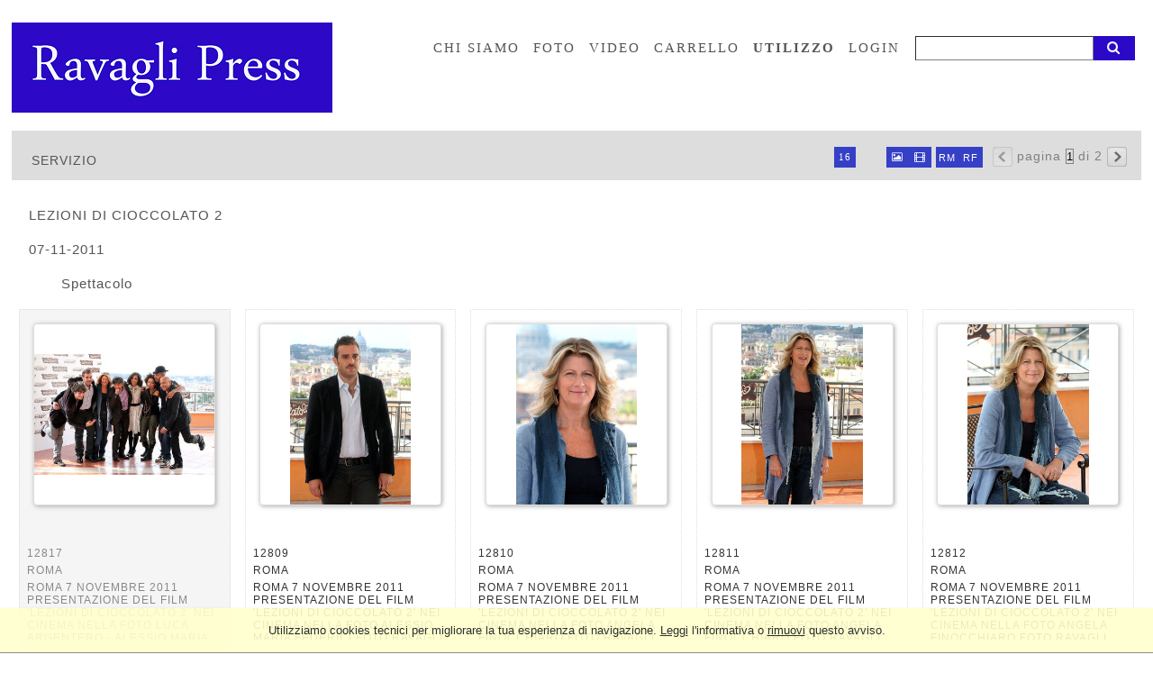

--- FILE ---
content_type: text/html; charset=UTF-8
request_url: https://www.ravagli.it/event/it/1/852/LEZIONI+DI+CIOCCOLATO+2
body_size: 9865
content:
<!DOCTYPE html>
<html lang="it" xml:lang="it" >
<head>
<base href='https://www.ravagli.it/theme/ravagli/' />
<meta name="viewport" content="width=device-width, initial-scale=1"><meta charset='UTF-8'>
<meta http-equiv='X-UA-Compatible' content='IE=edge' />
<meta http-equiv='Content-Type' content='text/html; charset=UTF-8' />
<link 		type='image/ico'	 	href='https://www.ravagli.it/favicon.ico' 		rel='icon' />
<link rel='alternate' href='https://www.ravagli.it/event/it/1/852/LEZIONI+DI+CIOCCOLATO+2' hreflang='it'><link 		type='text/css'			href='43972combine.css?argv=0x7b22656e61626c65333630223a2230222c226e616d6550616765223a226576656e74222c227468656d655f636861696e223a5b2272617661676c69225d2c226163636f756e74223a2272617661676c69227d' 								rel='stylesheet'  />
<script type='text/javascript'  data-cookieconsent='ignore'>var basePATH				= '/';var gallery_section		= '0';var layoutFolding			= 'Folden';var openItemIn				= 'windowdiv';var itemPopUpWidth			= '800';var currentLanguage		= 'it';var availableLanguages		= ['it'];var currentPage 			= '';var cummonFields			= 'title,subject_date,category';var totalPage 				= '';var isOwnedLighbox			= false;var isDeskUser				= '';var isRootUser				= '';var isBillingUser			= '';var isReportUser			= '';var isClient				= '';var isGuest				= '';var isPhotographer			= '';var isAgent				= '';var loggedin_section		= 'public';var loggedin_userUploadSection		= '';var lastOpened				= [];var ua_analytics			= '';var availableWidgets		= ['WidgetStaticImage','WidgetDynamicImage','WidgetTextBox'];var availableGallery		= null;var availableLightbox		= null;var useHierarchicalThesaurus	= '0';var inEditMode					= '';var osType						= '';var isLoggedIn					= false;var userAccount				= '';var photographersCanUploadInPublic	=	0;</script><script 	type='text/javascript' 	 data-cookieconsent='ignore' 	src='https://www.ravagli.it/43972combine.js?argv=0x7b22656e61626c65333630223a2230222c227468656d655f636861696e223a5b2272617661676c69225d2c226163636f756e74223a2272617661676c69222c226c616e6775616765223a226974227d'></script>
<script 	type='text/javascript' 	 data-cookieconsent='ignore'    src='../../java/lang/43972it.inc.js'></script>
<script 	type='text/javascript'  data-cookieconsent='ignore' 	 src='https://www.ravagli.it/personal/sharebox.js'></script>
<title>Ravagli > Servizio 852: LEZIONI DI CIOCCOLATO 2</title><script language='javascript' data-cookieconsent='ignore'>window.jsonTemplate = {"_htmlSchema":null,"_browserObsolete":null,"_theme_chain":["ravagli"],"_seoHomePageDescription":"Powered by MomaPIX digital asset management software","sessionCanManageCategory":false,"sessionCanManageGallery":false,"sessionCanToggleCart":true,"sessionCanEmbed":false,"sessionUserAccount":"","sessionUserId":null,"sessionUserName":null,"sessionUserEmail":null,"sessionUserTag":null,"sessionUserCanSaveAiConversations":0,"sessionCurrentCategory":null,"sessionFolding":"sparse","itemsInThisLightbox":null,"lightboxDetail":null,"totalReturned":null,"sessionHideHelpPopup":null,"sessionCanDownloadLow":true,"sessionCanDownloadHi":true,"sessionDirectSelling":true,"directSelling":true,"sessionCanUploadItems":false,"sessionCanUseApplet":false,"sessionSoVideo":null,"sessionSoAudio":null,"sessionSoText":null,"sessionSoOther":null,"sessionSoCopyrightfree":null,"sessionSoRoyaltyfree":null,"sessionSoRightmanaged":null,"sessionCreditBalance":0,"sessionFilterSplcategories":null,"sessionClickboard":0,"sessionLbClickboard":0,"sessionModalLogin":null,"sessionSelectMode":1,"cfgExpressCheckout":true,"cfgAccountName":"ravagli","cfgItemIn":"windowdiv","cfgSoOrderBy":"date","cfgSoLogin":"and","cfgEnlargeSize":"and","cfgSoFolding":"sparse","cfgSoFilesize":null,"cfgSetupType":"enrolled","cfgSetupVersion":"plus","cfgSetupApikey":"0","cfgSetupLanguage":"IT","cfgHtml5Player":false,"cfgBannerText":null,"cfgAvailableItemsSize":"N|S|M|L|O","cfgFooterText":null,"cfgSetupId":"77","cfgGallerySection":false,"cfgDefaultLanguage":"IT","cfgAvailableLanguages":"IT","cfgShowDownloadHistoryToClient":0,"cfgBaseURL":"https:\/\/www.ravagli.it","cfgCommonFields":["title","subject_date","category"],"cfgRequestByEmail":0,"cfgUsePopupNotificationSound":"0","cfgCookiebotEnabled":false,"cfgShowEventEnlargedImage":0,"cfgBrowsableSection":{"public":["private","trash"]},"cfgDoNotAggregateInEvents":false,"cfgDoNotShowAggregatedItems":false,"cfgHiddenMetaFields":[],"cfgOrderMetaFields":[],"cfgNewEditorDefault":false,"pageTitle":null,"theme":"ravagli","onend":"if ($(GetCookie('lastOpenedItemBox'))) {document.observe('dom:loaded',function() {\n            \n    \t\t\t\t\t\t\t$(GetCookie('lastOpenedItemBox')).focus();\n    \t\t\t\t\t\t\tfocusonbody=true;\n    \t\t\t\t\t\t\tdelCookie('lastOpenedItemBox');\n            \n    \t})} else if ($('content2').down('[tabindex].itemBox')) {document.observe('dom:loaded',function() {$('content2').down('[tabindex].itemBox').focus();focusonbody=true;})}showNextPageBox(); ","searchOn":"","requestCurrentEnd":"frontend","currency":"EUR","availableLightbox":null,"title":"","hashkey":null,"cfgBrowserHistoryEnable":true,"cfgBrowseByCategoryInSection":true,"cfgNoendScrolling":0,"cfgPreviewThumbSize":250,"cfgEnableActiveLightbox":null,"cfgEnableUsersWithDataDeletion":1,"cfgKeywordSeparetor":",","cfgAvailablesJoinTables":"","itemsInCart":[],"cfgSphinxFacetHierarchy":false,"cfgPreviewContextMenuEnable":false,"cfgOnmouseoverEnlarge":false,"cfgOnmouseoverEnlargeSize":400,"cfgSconnectImageMaxSize":"20000000","cfgSconnectImageMinSize":null,"cfgEcommerceTaxDefault":"22","cfgEcommerceTaxNotIncluded":"0","cfgEnableNegotiations":"0","cfgUsernameField":"login","cfgDateSeparator":"-","cfgTokenizeKeywords":false,"cfgPhotographerCanEditOwnedInPublic":false,"cfgAutomaticPwOnRegistration":false,"cfgAvailableFields":"[\"title\",\"subject_date\",\"category\",\"state\",\"caption\",\"splcategories\",\"city\",\"copyrightnotice\",\"copyrightstatus\",\"country\",\"credit\",\"instructions\",\"keyword\",\"location\",\"source\",\"creation_date\",\"object_name\",\"locked_to\",\"reserved_to\",\"transmission_reference\",\"urgency\",\"price_multiplier\",\"price_tarifname\",\"license\"]","cfgSideBarEnable":false,"cfgGdprenable":false,"cfgOnContextMenu":false,"cfgOnPreviewContextMenu":false,"cfgEnableDragAndDropOfPreview":false,"cfgItemTransition":"fade","cfgKeywordSelector":"singlekey","cfgAutosuggest":"0","cfgToolbarLinks":"[{\"name\":\"home\",\"type\":\"page\"},{\"name\":\"whoweare\",\"type\":\"dynamic\"},{\"name\":\"archive_photo\",\"type\":\"page\"},{\"name\":\"archive_video\",\"type\":\"page\"},{\"name\":\"galleries\",\"type\":\"page\"},{\"name\":\"lightboxes\",\"type\":\"page\"},{\"name\":\"cart\",\"type\":\"page\"},{\"name\":\"contacts\",\"type\":\"dynamic_hidden\"},{\"name\":\"usage\",\"type\":\"dynamic\"},{\"name\":\"login\",\"type\":\"page\"}]","cfgWizarBgImage":null,"cfgSetupWizarCompleted":true,"cfgServerEventUpload":"1","cfgPwStrenght":{"guest":"0","client":"0","photographer":"0","desk":"0"},"cfgCurrency":"EUR","cfgMainCurrency":"EUR","totalPage":2,"totalResult":26,"sessionCurrentLightbox":null,"sessionCurrentGallery":null,"sessionSoPhoto":null,"cfgIsDam":false,"cfgSpecialThumbnailDimension":"0","cfgSocialbookmarking":"0","cfgAnimateEventCover":0,"cfgRepositoryURL":"","cfgDateFormat":"euro","cfgEnableDragAndDropOfThumbnails":false,"root_theme":"ravagli","requestGroupby":[],"requestArray":[],"requestNamePage":"event","requestNameSubPage":null,"requestItemsPerPage":16,"requestItemsSize":"N","requestTypeofView":null,"requestEventOrder":"date","requestLayoutFolding":"Folden","requestLayoutCaptioning":"Medium","requestCurrentPage":"1","requestCurrentLanguage":"IT","requestSearchBar":"","requestCategory":null,"requestdbLanguage":"it","requestViewMode":null,"requestSearchMode":null,"sessionLastURL":"\/event\/it\/1\/852\/LEZIONI+DI+CIOCCOLATO+2","sessionItemPageProtected":false,"sessionNeedAdminPanel":false,"sessionIsLoggedin":false,"sessionIsDeskUser":false,"sessionIsClient":false,"sessionIsGuest":false,"sessionIsPhotographer":false,"sessionCanManageLightbox":false,"cfgAdvSearchesSentByPost":0,"cfgEnableTcal":1,"cfgSetupAiTagging":"0","cfgSetupAifr":null,"cfgSetupAiFaceRecognition":null,"cfgSetupAiMetadataExtractor":null,"requestDistinctLicence":["RM","RF"],"requestDistinctArchive":["photo","video"],"cfgCategories":[{"id":"48","empty":false,"id_parent":"2","code":"CRN","description":"Cronaca","children":""},{"id":"54","empty":false,"id_parent":"2","code":"CLT","description":"Cultura","children":""},{"id":"43","empty":false,"id_parent":"2","code":"FNC","description":"Economia","children":""},{"id":"57","empty":false,"id_parent":"2","code":"STR","description":"Estero","children":""},{"id":"33","empty":false,"id_parent":"2","code":"NTR","description":"Natura","children":""},{"id":"42","empty":false,"id_parent":"2","code":"PLT","description":"Politica","children":""},{"id":"55","empty":false,"id_parent":"2","code":"RLG","description":"Religione","children":""},{"id":"34","empty":false,"id_parent":"2","code":"RPR","description":"Reportage","children":""},{"id":"56","empty":false,"id_parent":"2","code":"SNT","description":"Sanit\u00e0","children":""},{"id":"47","empty":false,"id_parent":"2","code":"SND","description":"Sindacato","children":""},{"id":"44","empty":false,"id_parent":"2","code":"ENT","description":"Spettacolo","children":[{"id":"60","empty":false,"id_parent":"44","code":"CNM","description":"cinema","children":""},{"id":"50","empty":false,"id_parent":"44","code":"TLV","description":"Televisione","children":""}]},{"id":"45","empty":false,"id_parent":"2","code":"SPT","description":"Sport","children":""},{"id":"52","empty":false,"id_parent":"2","code":"TRS","description":"Turismo","children":""}],"cfgPublicSharebox":[{"id":"1","direct_link_hashkey":"f062eb1ebb654ee51dc0fd3360693dd5","title":"presentazione di esempio","type":"event","type_id":"0","id_cover":null,"numberofitemsinlightbox":"0","b64_id":"0x62574f353972432b625851397337693868556248696f68727330634f53542b355256463551634b6b6878733d"},{"id":"3","direct_link_hashkey":"d33219a9735481c1cf444469d03af90e","title":"COMUNICAZIONI DEL PRESIDENTE DEL CONSIGLIO DEI MINISTRI MATTEO RENZI","type":"event","type_id":"3194","id_cover":"37737","numberofitemsinlightbox":"14","b64_id":"0x7362452f556442525071372f6967785071496b306c6c7765723434694f4463546962577a426c69494830593d"},{"id":"4","direct_link_hashkey":"b65753a5bdab05e44a7309ffa5d50d7a","title":"PRIMO GIORNO DA EX SINDACO DI ROMA PER IGNAZIO MARINO","type":"event","type_id":"3193","id_cover":"37723","numberofitemsinlightbox":"7","b64_id":"0x6d504d74504461553674665962355441614733665a794b78552f51696642413041334b2b43524b5a4c6c633d"}],"mainLanguage":"IT","cart_numberOfItems":"0","total_amount":"0.00","itemsInEvent":[{"id":"12817","id_remote":"0","id_user":"2","id_event":"852","id_parent":"0","id_uri":"0","id_storage":"9","external_streamer":"","object_name":"","supplier_account":"admin","authorbyline":"","source":"","copyrightnotice":"","credit":"Ravagli","subject_date":"2011-11-07","creation_date":"0000-00-00 00:00:00","uploaded_date":"2011-11-07 14:06:06","lastupdate_date":"2019-10-09 11:06:53","category":"ENT","urgency":"0","pin":"0","splcategories":"photo","location":"ROMA","country":"","state":"","city":"ROMA","position":"O","xsize":"3883","ysize":"2608","lat":"0","lng":"0","archive":"photo","section":"public","license":"RF","file_size":"1405","file_name":"Cast Film1.JPG","file_version":"0","avl_version":"0","file_extension":"JPG","mime_type":"image\/jpeg","order_number":"130.5","reserved_to":"","locked_to":"","characters":"","instructions":"","price_multiplier":"1.00","price_tarifname":"default","copyrightstatus":"Copyrighted Work","switchbox":"0","iptcsync_date":"0000-00-00 00:00:00","title":"LEZIONI DI CIOCCOLATO 2","caption":"ROMA 7 NOVEMBRE 2011 PRESENTAZIONE DEL FILM 'LEZIONI DI CIOCCOLATO 2' NEI CINEMA NELLA FOTO LUCA ARGENTERO - ALESSIO MARIA FEDERICI - ANGELA FINOCCHIARO - VINCENZO SALEMME - NABIHA AKKARI - SIDDHARTA PRESTINARI - SIMON TAGLIAFERRO - HASSANI SHAPI FOTO RAVAGLI","keyword":"LEZIONI DI CIOCCOLATO 2,HASSANI SHAPI,SIMON TAGLIAFERRO ,VINCENZO SALEMME,NABIHA AKKARI,LUCA ARGENTERO ,CINEMA,SPETTACOLO,ANGELA FINOCCHIARO ,SIDDHARTA PRESTINARI,ALESSIO MARIA FEDERICI","id_connector":"77","url_thumb_m":"https:\/\/d1.momapix.com\/ravagli\/320003a4283cf253a602405627aee25034afffdd3e744f2c58f4ec1e8f04b3ff2fbf5\/Image12817.jpg","url_thumb_l":"https:\/\/d1.momapix.com\/ravagli\/320003a4283cf253a602405627aee25034afffdd3e744f2c58f4ec1e8f04b3ff2fbf5\/Preview12817.jpg"},{"id":"12809","id_remote":"0","id_user":"2","id_event":"852","id_parent":"0","id_uri":"0","id_storage":"9","external_streamer":"","object_name":"","supplier_account":"admin","authorbyline":"","source":"","copyrightnotice":"","credit":"Ravagli","subject_date":"2011-11-07","creation_date":"0000-00-00 00:00:00","uploaded_date":"2011-11-07 14:06:06","lastupdate_date":"2019-10-09 11:06:53","category":"ENT","urgency":"0","pin":"0","splcategories":"photo","location":"ROMA","country":"","state":"","city":"ROMA","position":"V","xsize":"2608","ysize":"3883","lat":"0","lng":"0","archive":"photo","section":"public","license":"RF","file_size":"1109","file_name":"Alessio Maria Federici1.JPG","file_version":"0","avl_version":"0","file_extension":"JPG","mime_type":"image\/jpeg","order_number":"133.5","reserved_to":"","locked_to":"","characters":"","instructions":"","price_multiplier":"1.00","price_tarifname":"default","copyrightstatus":"Copyrighted Work","switchbox":"0","iptcsync_date":"0000-00-00 00:00:00","title":"LEZIONI DI CIOCCOLATO 2","caption":"ROMA 7 NOVEMBRE 2011 PRESENTAZIONE DEL FILM 'LEZIONI DI CIOCCOLATO 2' NEI CINEMA NELLA FOTO ALESSIO MARIA FEDERICI FOTO RAVAGLI","keyword":"LEZIONI DI CIOCCOLATO 2,NABIHA AKKARI,LUCA ARGENTERO ,CINEMA,SPETTACOLO,ALESSIO MARIA FEDERICI","id_connector":"77","url_thumb_m":"https:\/\/d1.momapix.com\/ravagli\/320001d1037abd8ac57e329588fb06f32069882bd7de573c89ff565e36c628607b5db\/Image12809.jpg","url_thumb_l":"https:\/\/d1.momapix.com\/ravagli\/320001d1037abd8ac57e329588fb06f32069882bd7de573c89ff565e36c628607b5db\/Preview12809.jpg"},{"id":"12810","id_remote":"0","id_user":"2","id_event":"852","id_parent":"0","id_uri":"0","id_storage":"9","external_streamer":"","object_name":"","supplier_account":"admin","authorbyline":"","source":"","copyrightnotice":"","credit":"Ravagli","subject_date":"2011-11-07","creation_date":"0000-00-00 00:00:00","uploaded_date":"2011-11-07 14:06:06","lastupdate_date":"2019-10-09 11:06:53","category":"ENT","urgency":"0","pin":"0","splcategories":"photo","location":"ROMA","country":"","state":"","city":"ROMA","position":"V","xsize":"2608","ysize":"3883","lat":"0","lng":"0","archive":"photo","section":"public","license":"RF","file_size":"1938","file_name":"Angela Finocchiaro1.JPG","file_version":"0","avl_version":"0","file_extension":"JPG","mime_type":"image\/jpeg","order_number":"136.5","reserved_to":"","locked_to":"","characters":"","instructions":"","price_multiplier":"1.00","price_tarifname":"default","copyrightstatus":"Copyrighted Work","switchbox":"0","iptcsync_date":"0000-00-00 00:00:00","title":"LEZIONI DI CIOCCOLATO 2","caption":"ROMA 7 NOVEMBRE 2011 PRESENTAZIONE DEL FILM 'LEZIONI DI CIOCCOLATO 2' NEI CINEMA NELLA FOTO ANGELA FINOCCHIARO FOTO RAVAGLI","keyword":"LEZIONI DI CIOCCOLATO 2,CINEMA,SPETTACOLO,ANGELA FINOCCHIARO","id_connector":"77","url_thumb_m":"https:\/\/d0.momapix.com\/ravagli\/320004003bcb09cf849252b9d813e9ad76d62dbe8dac3dc9cd60e6b3b3fdb786d629c\/Image12810.jpg","url_thumb_l":"https:\/\/d0.momapix.com\/ravagli\/320004003bcb09cf849252b9d813e9ad76d62dbe8dac3dc9cd60e6b3b3fdb786d629c\/Preview12810.jpg"},{"id":"12811","id_remote":"0","id_user":"2","id_event":"852","id_parent":"0","id_uri":"0","id_storage":"9","external_streamer":"","object_name":"","supplier_account":"admin","authorbyline":"","source":"","copyrightnotice":"","credit":"Ravagli","subject_date":"2011-11-07","creation_date":"0000-00-00 00:00:00","uploaded_date":"2011-11-07 14:06:06","lastupdate_date":"2019-10-09 11:06:53","category":"ENT","urgency":"0","pin":"0","splcategories":"photo","location":"ROMA","country":"","state":"","city":"ROMA","position":"V","xsize":"2608","ysize":"3883","lat":"0","lng":"0","archive":"photo","section":"public","license":"RF","file_size":"1628","file_name":"Angela Finocchiaro2.JPG","file_version":"0","avl_version":"0","file_extension":"JPG","mime_type":"image\/jpeg","order_number":"139.5","reserved_to":"","locked_to":"","characters":"","instructions":"","price_multiplier":"1.00","price_tarifname":"default","copyrightstatus":"Copyrighted Work","switchbox":"0","iptcsync_date":"0000-00-00 00:00:00","title":"LEZIONI DI CIOCCOLATO 2","caption":"ROMA 7 NOVEMBRE 2011 PRESENTAZIONE DEL FILM 'LEZIONI DI CIOCCOLATO 2' NEI CINEMA NELLA FOTO ANGELA FINOCCHIARO FOTO RAVAGLI","keyword":"LEZIONI DI CIOCCOLATO 2,CINEMA,SPETTACOLO,ANGELA FINOCCHIARO","id_connector":"77","url_thumb_m":"https:\/\/d1.momapix.com\/ravagli\/3200093e541ec0d62f5ccd5d249e66ee07b5289513145272adb9a29678bb90683dc09\/Image12811.jpg","url_thumb_l":"https:\/\/d1.momapix.com\/ravagli\/3200093e541ec0d62f5ccd5d249e66ee07b5289513145272adb9a29678bb90683dc09\/Preview12811.jpg"},{"id":"12812","id_remote":"0","id_user":"2","id_event":"852","id_parent":"0","id_uri":"0","id_storage":"9","external_streamer":"","object_name":"","supplier_account":"admin","authorbyline":"","source":"","copyrightnotice":"","credit":"Ravagli","subject_date":"2011-11-07","creation_date":"0000-00-00 00:00:00","uploaded_date":"2011-11-07 14:06:06","lastupdate_date":"2019-10-09 11:06:53","category":"ENT","urgency":"0","pin":"0","splcategories":"photo","location":"ROMA","country":"","state":"","city":"ROMA","position":"V","xsize":"2608","ysize":"3883","lat":"0","lng":"0","archive":"photo","section":"public","license":"RF","file_size":"2306","file_name":"Angela Finocchiaro3.JPG","file_version":"0","avl_version":"0","file_extension":"JPG","mime_type":"image\/jpeg","order_number":"142.5","reserved_to":"","locked_to":"","characters":"","instructions":"","price_multiplier":"1.00","price_tarifname":"default","copyrightstatus":"Copyrighted Work","switchbox":"0","iptcsync_date":"0000-00-00 00:00:00","title":"LEZIONI DI CIOCCOLATO 2","caption":"ROMA 7 NOVEMBRE 2011 PRESENTAZIONE DEL FILM 'LEZIONI DI CIOCCOLATO 2' NEI CINEMA NELLA FOTO ANGELA FINOCCHIARO FOTO RAVAGLI","keyword":"LEZIONI DI CIOCCOLATO 2,CINEMA,SPETTACOLO,ANGELA FINOCCHIARO","id_connector":"77","url_thumb_m":"https:\/\/d0.momapix.com\/ravagli\/320009c38a27edff55f5bfe9568ab7c7e97b0ef890da0520f42afcd549478459c7dae\/Image12812.jpg","url_thumb_l":"https:\/\/d0.momapix.com\/ravagli\/320009c38a27edff55f5bfe9568ab7c7e97b0ef890da0520f42afcd549478459c7dae\/Preview12812.jpg"},{"id":"12813","id_remote":"0","id_user":"2","id_event":"852","id_parent":"0","id_uri":"0","id_storage":"9","external_streamer":"","object_name":"","supplier_account":"admin","authorbyline":"","source":"","copyrightnotice":"","credit":"Ravagli","subject_date":"2011-11-07","creation_date":"0000-00-00 00:00:00","uploaded_date":"2011-11-07 14:06:06","lastupdate_date":"2019-10-09 11:06:53","category":"ENT","urgency":"0","pin":"0","splcategories":"photo","location":"ROMA","country":"","state":"","city":"ROMA","position":"V","xsize":"2608","ysize":"3883","lat":"0","lng":"0","archive":"photo","section":"public","license":"RF","file_size":"1382","file_name":"Angela Finocchiaro4.JPG","file_version":"0","avl_version":"0","file_extension":"JPG","mime_type":"image\/jpeg","order_number":"145.5","reserved_to":"","locked_to":"","characters":"","instructions":"","price_multiplier":"1.00","price_tarifname":"default","copyrightstatus":"Copyrighted Work","switchbox":"0","iptcsync_date":"0000-00-00 00:00:00","title":"LEZIONI DI CIOCCOLATO 2","caption":"ROMA 7 NOVEMBRE 2011 PRESENTAZIONE DEL FILM 'LEZIONI DI CIOCCOLATO 2' NEI CINEMA NELLA FOTO ANGELA FINOCCHIARO FOTO RAVAGLI","keyword":"LEZIONI DI CIOCCOLATO 2,CINEMA,SPETTACOLO,ANGELA FINOCCHIARO","id_connector":"77","url_thumb_m":"https:\/\/d1.momapix.com\/ravagli\/3200031ccd0a57f649b33f6b27cd58e52cacd428efdf0691c18d24a5e2bf33305b22b\/Image12813.jpg","url_thumb_l":"https:\/\/d1.momapix.com\/ravagli\/3200031ccd0a57f649b33f6b27cd58e52cacd428efdf0691c18d24a5e2bf33305b22b\/Preview12813.jpg"},{"id":"12814","id_remote":"0","id_user":"2","id_event":"852","id_parent":"0","id_uri":"0","id_storage":"9","external_streamer":"","object_name":"","supplier_account":"admin","authorbyline":"","source":"","copyrightnotice":"","credit":"Ravagli","subject_date":"2011-11-07","creation_date":"0000-00-00 00:00:00","uploaded_date":"2011-11-07 14:06:06","lastupdate_date":"2019-10-09 11:06:53","category":"ENT","urgency":"0","pin":"0","splcategories":"photo","location":"ROMA","country":"","state":"","city":"ROMA","position":"V","xsize":"2608","ysize":"3883","lat":"0","lng":"0","archive":"photo","section":"public","license":"RF","file_size":"1337","file_name":"Argentero Akkari3.JPG","file_version":"0","avl_version":"0","file_extension":"JPG","mime_type":"image\/jpeg","order_number":"148.5","reserved_to":"","locked_to":"","characters":"","instructions":"","price_multiplier":"1.00","price_tarifname":"default","copyrightstatus":"Copyrighted Work","switchbox":"0","iptcsync_date":"0000-00-00 00:00:00","title":"LEZIONI DI CIOCCOLATO 2","caption":"ROMA 7 NOVEMBRE 2011 PRESENTAZIONE DEL FILM 'LEZIONI DI CIOCCOLATO 2' NEI CINEMA NELLA FOTO LUCA ARGENTERO - NABIHA AKKARI FOTO RAVAGLI","keyword":"LEZIONI DI CIOCCOLATO 2,NABIHA AKKARI,LUCA ARGENTERO ,CINEMA,SPETTACOLO","id_connector":"77","url_thumb_m":"https:\/\/d0.momapix.com\/ravagli\/320005384dfe9ff7394b064b82fdfb20bdbf5bd127d087ff424d542127dafdf23564e\/Image12814.jpg","url_thumb_l":"https:\/\/d0.momapix.com\/ravagli\/320005384dfe9ff7394b064b82fdfb20bdbf5bd127d087ff424d542127dafdf23564e\/Preview12814.jpg"},{"id":"12815","id_remote":"0","id_user":"2","id_event":"852","id_parent":"0","id_uri":"0","id_storage":"9","external_streamer":"","object_name":"","supplier_account":"admin","authorbyline":"","source":"","copyrightnotice":"","credit":"Ravagli","subject_date":"2011-11-07","creation_date":"0000-00-00 00:00:00","uploaded_date":"2011-11-07 14:06:06","lastupdate_date":"2019-10-09 11:06:53","category":"ENT","urgency":"0","pin":"0","splcategories":"photo","location":"ROMA","country":"","state":"","city":"ROMA","position":"V","xsize":"2608","ysize":"3883","lat":"0","lng":"0","archive":"photo","section":"public","license":"RF","file_size":"1605","file_name":"Argentero Akkari4.JPG","file_version":"0","avl_version":"0","file_extension":"JPG","mime_type":"image\/jpeg","order_number":"151.5","reserved_to":"","locked_to":"","characters":"","instructions":"","price_multiplier":"1.00","price_tarifname":"default","copyrightstatus":"Copyrighted Work","switchbox":"0","iptcsync_date":"0000-00-00 00:00:00","title":"LEZIONI DI CIOCCOLATO 2","caption":"ROMA 7 NOVEMBRE 2011 PRESENTAZIONE DEL FILM 'LEZIONI DI CIOCCOLATO 2' NEI CINEMA NELLA FOTO LUCA ARGENTERO - NABIHA AKKARI FOTO RAVAGLI","keyword":"LEZIONI DI CIOCCOLATO 2,NABIHA AKKARI,LUCA ARGENTERO ,CINEMA,SPETTACOLO","id_connector":"77","url_thumb_m":"https:\/\/d1.momapix.com\/ravagli\/320005bcb2c20c1d2f5b5ad594dd8de7bd162b1574ae0cebd667f86835fc1c84a0be0\/Image12815.jpg","url_thumb_l":"https:\/\/d1.momapix.com\/ravagli\/320005bcb2c20c1d2f5b5ad594dd8de7bd162b1574ae0cebd667f86835fc1c84a0be0\/Preview12815.jpg"},{"id":"12816","id_remote":"0","id_user":"2","id_event":"852","id_parent":"0","id_uri":"0","id_storage":"9","external_streamer":"","object_name":"","supplier_account":"admin","authorbyline":"","source":"","copyrightnotice":"","credit":"Ravagli","subject_date":"2011-11-07","creation_date":"0000-00-00 00:00:00","uploaded_date":"2011-11-07 14:06:06","lastupdate_date":"2019-10-09 11:06:53","category":"ENT","urgency":"0","pin":"0","splcategories":"photo","location":"ROMA","country":"","state":"","city":"ROMA","position":"V","xsize":"2608","ysize":"3883","lat":"0","lng":"0","archive":"photo","section":"public","license":"RF","file_size":"1413","file_name":"Argentero Akkari5.JPG","file_version":"0","avl_version":"0","file_extension":"JPG","mime_type":"image\/jpeg","order_number":"154.5","reserved_to":"","locked_to":"","characters":"","instructions":"","price_multiplier":"1.00","price_tarifname":"default","copyrightstatus":"Copyrighted Work","switchbox":"0","iptcsync_date":"0000-00-00 00:00:00","title":"LEZIONI DI CIOCCOLATO 2","caption":"ROMA 7 NOVEMBRE 2011 PRESENTAZIONE DEL FILM 'LEZIONI DI CIOCCOLATO 2' NEI CINEMA NELLA FOTO LUCA ARGENTERO - NABIHA AKKARI FOTO RAVAGLI","keyword":"LEZIONI DI CIOCCOLATO 2,NABIHA AKKARI,LUCA ARGENTERO ,CINEMA,SPETTACOLO","id_connector":"77","url_thumb_m":"https:\/\/d0.momapix.com\/ravagli\/32000a2e1acf1d1ecb7a154fc87c0abbbe901eebfcb5fe03235007ea2bb3b4878d653\/Image12816.jpg","url_thumb_l":"https:\/\/d0.momapix.com\/ravagli\/32000a2e1acf1d1ecb7a154fc87c0abbbe901eebfcb5fe03235007ea2bb3b4878d653\/Preview12816.jpg"},{"id":"12818","id_remote":"0","id_user":"2","id_event":"852","id_parent":"0","id_uri":"0","id_storage":"9","external_streamer":"","object_name":"","supplier_account":"admin","authorbyline":"","source":"","copyrightnotice":"","credit":"Ravagli","subject_date":"2011-11-07","creation_date":"0000-00-00 00:00:00","uploaded_date":"2011-11-07 14:06:06","lastupdate_date":"2019-10-09 11:06:53","category":"ENT","urgency":"0","pin":"0","splcategories":"photo","location":"ROMA","country":"","state":"","city":"ROMA","position":"V","xsize":"2608","ysize":"3883","lat":"0","lng":"0","archive":"photo","section":"public","license":"RF","file_size":"1505","file_name":"Hassani Shapi1.JPG","file_version":"0","avl_version":"0","file_extension":"JPG","mime_type":"image\/jpeg","order_number":"157.5","reserved_to":"","locked_to":"","characters":"","instructions":"","price_multiplier":"1.00","price_tarifname":"default","copyrightstatus":"Copyrighted Work","switchbox":"0","iptcsync_date":"0000-00-00 00:00:00","title":"LEZIONI DI CIOCCOLATO 2","caption":"ROMA 7 NOVEMBRE 2011 PRESENTAZIONE DEL FILM 'LEZIONI DI CIOCCOLATO 2' NEI CINEMA NELLA FOTO HASSANI SHAPI FOTO RAVAGLI","keyword":"LEZIONI DI CIOCCOLATO 2,SPETTACOLO,CINEMA,HASSANI SHAPI","id_connector":"77","url_thumb_m":"https:\/\/d0.momapix.com\/ravagli\/3200068f5f9a5d8db25f82afb677c765abb52bf41a4ac8585ef7f83194890384664e0\/Image12818.jpg","url_thumb_l":"https:\/\/d0.momapix.com\/ravagli\/3200068f5f9a5d8db25f82afb677c765abb52bf41a4ac8585ef7f83194890384664e0\/Preview12818.jpg"},{"id":"12819","id_remote":"0","id_user":"2","id_event":"852","id_parent":"0","id_uri":"0","id_storage":"9","external_streamer":"","object_name":"","supplier_account":"admin","authorbyline":"","source":"","copyrightnotice":"","credit":"Ravagli","subject_date":"2011-11-07","creation_date":"0000-00-00 00:00:00","uploaded_date":"2011-11-07 14:06:06","lastupdate_date":"2019-10-09 11:06:53","category":"ENT","urgency":"0","pin":"0","splcategories":"photo","location":"ROMA","country":"","state":"","city":"ROMA","position":"V","xsize":"2608","ysize":"3883","lat":"0","lng":"0","archive":"photo","section":"public","license":"RF","file_size":"1169","file_name":"Hassani Shapi2.JPG","file_version":"0","avl_version":"0","file_extension":"JPG","mime_type":"image\/jpeg","order_number":"160.5","reserved_to":"","locked_to":"","characters":"","instructions":"","price_multiplier":"1.00","price_tarifname":"default","copyrightstatus":"Copyrighted Work","switchbox":"0","iptcsync_date":"0000-00-00 00:00:00","title":"LEZIONI DI CIOCCOLATO 2","caption":"ROMA 7 NOVEMBRE 2011 PRESENTAZIONE DEL FILM 'LEZIONI DI CIOCCOLATO 2' NEI CINEMA NELLA FOTO HASSANI SHAPI FOTO RAVAGLI","keyword":"LEZIONI DI CIOCCOLATO 2,SPETTACOLO,CINEMA,HASSANI SHAPI","id_connector":"77","url_thumb_m":"https:\/\/d1.momapix.com\/ravagli\/3200073070ce21f7100c92f63447951bced9a726c72070e2b53defe09a91d07c17f97\/Image12819.jpg","url_thumb_l":"https:\/\/d1.momapix.com\/ravagli\/3200073070ce21f7100c92f63447951bced9a726c72070e2b53defe09a91d07c17f97\/Preview12819.jpg"},{"id":"12820","id_remote":"0","id_user":"2","id_event":"852","id_parent":"0","id_uri":"0","id_storage":"9","external_streamer":"","object_name":"","supplier_account":"admin","authorbyline":"","source":"","copyrightnotice":"","credit":"Ravagli","subject_date":"2011-11-07","creation_date":"0000-00-00 00:00:00","uploaded_date":"2011-11-07 14:06:06","lastupdate_date":"2019-10-09 11:06:53","category":"ENT","urgency":"0","pin":"0","splcategories":"photo","location":"ROMA","country":"","state":"","city":"ROMA","position":"V","xsize":"2608","ysize":"3883","lat":"0","lng":"0","archive":"photo","section":"public","license":"RF","file_size":"1276","file_name":"Luca Argentero1.JPG","file_version":"0","avl_version":"0","file_extension":"JPG","mime_type":"image\/jpeg","order_number":"163.5","reserved_to":"","locked_to":"","characters":"","instructions":"","price_multiplier":"1.00","price_tarifname":"default","copyrightstatus":"Copyrighted Work","switchbox":"0","iptcsync_date":"0000-00-00 00:00:00","title":"LEZIONI DI CIOCCOLATO 2","caption":"ROMA 7 NOVEMBRE 2011 PRESENTAZIONE DEL FILM 'LEZIONI DI CIOCCOLATO 2' NEI CINEMA NELLA FOTO LUCA ARGENTERO FOTO RAVAGLI","keyword":"LEZIONI DI CIOCCOLATO 2,SPETTACOLO,CINEMA,LUCA ARGENTERO","id_connector":"77","url_thumb_m":"https:\/\/d0.momapix.com\/ravagli\/32000d2394c5eca5dddacca44cc5d0eff4eb9079c480b2e85a059978a256a821b1ef3\/Image12820.jpg","url_thumb_l":"https:\/\/d0.momapix.com\/ravagli\/32000d2394c5eca5dddacca44cc5d0eff4eb9079c480b2e85a059978a256a821b1ef3\/Preview12820.jpg"},{"id":"12821","id_remote":"0","id_user":"2","id_event":"852","id_parent":"0","id_uri":"0","id_storage":"9","external_streamer":"","object_name":"","supplier_account":"admin","authorbyline":"","source":"","copyrightnotice":"","credit":"Ravagli","subject_date":"2011-11-07","creation_date":"0000-00-00 00:00:00","uploaded_date":"2011-11-07 14:06:06","lastupdate_date":"2019-10-09 11:06:53","category":"ENT","urgency":"0","pin":"0","splcategories":"photo","location":"ROMA","country":"","state":"","city":"ROMA","position":"V","xsize":"2608","ysize":"3883","lat":"0","lng":"0","archive":"photo","section":"public","license":"RF","file_size":"1209","file_name":"Luca Argentero2.JPG","file_version":"0","avl_version":"0","file_extension":"JPG","mime_type":"image\/jpeg","order_number":"166.5","reserved_to":"","locked_to":"","characters":"","instructions":"","price_multiplier":"1.00","price_tarifname":"default","copyrightstatus":"Copyrighted Work","switchbox":"0","iptcsync_date":"0000-00-00 00:00:00","title":"LEZIONI DI CIOCCOLATO 2","caption":"ROMA 7 NOVEMBRE 2011 PRESENTAZIONE DEL FILM 'LEZIONI DI CIOCCOLATO 2' NEI CINEMA NELLA FOTO LUCA ARGENTERO FOTO RAVAGLI","keyword":"LEZIONI DI CIOCCOLATO 2,SPETTACOLO,CINEMA,LUCA ARGENTERO","id_connector":"77","url_thumb_m":"https:\/\/d1.momapix.com\/ravagli\/3200056fee5f1fcc5ea5fd60b3524f558c289e7ee63f49422dfe054f193783208b29a\/Image12821.jpg","url_thumb_l":"https:\/\/d1.momapix.com\/ravagli\/3200056fee5f1fcc5ea5fd60b3524f558c289e7ee63f49422dfe054f193783208b29a\/Preview12821.jpg"},{"id":"12822","id_remote":"0","id_user":"2","id_event":"852","id_parent":"0","id_uri":"0","id_storage":"9","external_streamer":"","object_name":"","supplier_account":"admin","authorbyline":"","source":"","copyrightnotice":"","credit":"Ravagli","subject_date":"2011-11-07","creation_date":"0000-00-00 00:00:00","uploaded_date":"2011-11-07 14:06:06","lastupdate_date":"2019-10-09 11:06:53","category":"ENT","urgency":"0","pin":"0","splcategories":"photo","location":"ROMA","country":"","state":"","city":"ROMA","position":"V","xsize":"2608","ysize":"3883","lat":"0","lng":"0","archive":"photo","section":"public","license":"RF","file_size":"1191","file_name":"Luca Argentero3.JPG","file_version":"0","avl_version":"0","file_extension":"JPG","mime_type":"image\/jpeg","order_number":"169.5","reserved_to":"","locked_to":"","characters":"","instructions":"","price_multiplier":"1.00","price_tarifname":"default","copyrightstatus":"Copyrighted Work","switchbox":"0","iptcsync_date":"0000-00-00 00:00:00","title":"LEZIONI DI CIOCCOLATO 2","caption":"ROMA 7 NOVEMBRE 2011 PRESENTAZIONE DEL FILM 'LEZIONI DI CIOCCOLATO 2' NEI CINEMA NELLA FOTO LUCA ARGENTERO FOTO RAVAGLI","keyword":"LEZIONI DI CIOCCOLATO 2,SPETTACOLO,CINEMA,LUCA ARGENTERO","id_connector":"77","url_thumb_m":"https:\/\/d0.momapix.com\/ravagli\/320001405cfbe729b0c4144ca50296b1a8d5f4b3f8afe99144bdc265bb7b1768fd162\/Image12822.jpg","url_thumb_l":"https:\/\/d0.momapix.com\/ravagli\/320001405cfbe729b0c4144ca50296b1a8d5f4b3f8afe99144bdc265bb7b1768fd162\/Preview12822.jpg"},{"id":"12823","id_remote":"0","id_user":"2","id_event":"852","id_parent":"0","id_uri":"0","id_storage":"9","external_streamer":"","object_name":"","supplier_account":"admin","authorbyline":"","source":"","copyrightnotice":"","credit":"Ravagli","subject_date":"2011-11-07","creation_date":"0000-00-00 00:00:00","uploaded_date":"2011-11-07 14:06:06","lastupdate_date":"2019-10-09 11:06:53","category":"ENT","urgency":"0","pin":"0","splcategories":"photo","location":"ROMA","country":"","state":"","city":"ROMA","position":"V","xsize":"2608","ysize":"3883","lat":"0","lng":"0","archive":"photo","section":"public","license":"RF","file_size":"1080","file_name":"Luca Argentero4.JPG","file_version":"0","avl_version":"0","file_extension":"JPG","mime_type":"image\/jpeg","order_number":"172.5","reserved_to":"","locked_to":"","characters":"","instructions":"","price_multiplier":"1.00","price_tarifname":"default","copyrightstatus":"Copyrighted Work","switchbox":"0","iptcsync_date":"0000-00-00 00:00:00","title":"LEZIONI DI CIOCCOLATO 2","caption":"ROMA 7 NOVEMBRE 2011 PRESENTAZIONE DEL FILM 'LEZIONI DI CIOCCOLATO 2' NEI CINEMA NELLA FOTO LUCA ARGENTERO FOTO RAVAGLI","keyword":"LEZIONI DI CIOCCOLATO 2,SPETTACOLO,CINEMA,LUCA ARGENTERO","id_connector":"77","url_thumb_m":"https:\/\/d1.momapix.com\/ravagli\/320002a7004c201d77d22db3afd348e2806715d95236f436a78ad4893d4037b1bad10\/Image12823.jpg","url_thumb_l":"https:\/\/d1.momapix.com\/ravagli\/320002a7004c201d77d22db3afd348e2806715d95236f436a78ad4893d4037b1bad10\/Preview12823.jpg"},{"id":"12824","id_remote":"0","id_user":"2","id_event":"852","id_parent":"0","id_uri":"0","id_storage":"9","external_streamer":"","object_name":"","supplier_account":"admin","authorbyline":"","source":"","copyrightnotice":"","credit":"Ravagli","subject_date":"2011-11-07","creation_date":"0000-00-00 00:00:00","uploaded_date":"2011-11-07 14:06:06","lastupdate_date":"2019-10-09 11:06:53","category":"ENT","urgency":"0","pin":"0","splcategories":"photo","location":"ROMA","country":"","state":"","city":"ROMA","position":"V","xsize":"2608","ysize":"3883","lat":"0","lng":"0","archive":"photo","section":"public","license":"RF","file_size":"1415","file_name":"Nabiha Akkari1.JPG","file_version":"0","avl_version":"0","file_extension":"JPG","mime_type":"image\/jpeg","order_number":"175.5","reserved_to":"","locked_to":"","characters":"","instructions":"","price_multiplier":"1.00","price_tarifname":"default","copyrightstatus":"Copyrighted Work","switchbox":"0","iptcsync_date":"0000-00-00 00:00:00","title":"LEZIONI DI CIOCCOLATO 2","caption":"ROMA 7 NOVEMBRE 2011 PRESENTAZIONE DEL FILM 'LEZIONI DI CIOCCOLATO 2' NEI CINEMA NELLA FOTO NABIHA AKKARI FOTO RAVAGLI","keyword":"LEZIONI DI CIOCCOLATO 2,SPETTACOLO,CINEMA,NABIHA AKKARI","id_connector":"77","url_thumb_m":"https:\/\/d0.momapix.com\/ravagli\/320003cc63488b947be00ab1e5dc2722092c7ee9627ec6006791869fb719995c04f25\/Image12824.jpg","url_thumb_l":"https:\/\/d0.momapix.com\/ravagli\/320003cc63488b947be00ab1e5dc2722092c7ee9627ec6006791869fb719995c04f25\/Preview12824.jpg"}],"eventDetail":{"title":"LEZIONI DI CIOCCOLATO 2","subject_date":"2011-11-07","category":"ENT","id_event":"852"},"itemsInActiveLightbox":null,"sessionLastSeen":["12817","12809","12810","12811","12812","12813","12814","12815","12816","12818","12819","12820","12821","12822","12823","12824"]}</script>
<meta name="description" content="Foto dell\&#039;evento: LEZIONI DI CIOCCOLATO 2" />

<meta property="og:title" content="LEZIONI DI CIOCCOLATO 2" />
<meta property="og:description" 		content="Powered by MomaPIX digital asset management software" />
<meta property="og:image" 			content="https://www.ravagli.it/320003a4283cf253a602405627aee25034afffdd3e744f2c58f4ec1e8f04b3ff2fbf5/Image12817.jpg" />
<meta property="og:image:width" 		content="372" />
<meta property="og:image:height" 		content="250" />
<meta property="og:url" 				content="https://www.ravagli.it/event/it/1/852/LEZIONI+DI+CIOCCOLATO+2" />
<meta property="og:type"  			content="website" />
<meta property="og:site_name" 		content="Ravagli" />
<meta name="twitter:card" 			content="photo">
<meta name="twitter:url" 				content="https://www.ravagli.it/event/it/1/852/LEZIONI+DI+CIOCCOLATO+2" />
<meta name="twitter:title" 			content="LEZIONI DI CIOCCOLATO 2">
<meta name="twitter:image:src" 		content="https://www.ravagli.it/320003a4283cf253a602405627aee25034afffdd3e744f2c58f4ec1e8f04b3ff2fbf5/Image12817.jpg">
<meta name="twitter:description"		content="Powered by MomaPIX digital asset management software" />
<meta name="twitter:domain" 			content="https://www.ravagli.it">
<link rel="canonical" href="https://www.ravagli.it/event/it/1/852/LEZIONI+DI+CIOCCOLATO+2" /></head>
<body id='body'  ondragstart='return false'  data-searchon=''  data-social-content='false'  hotkeyContext='body'   data-oi='windowdiv'  data-view-mode=''  data-iconsize='itemsSizeN'  data-category=''  data-theme='ravagli'  data-maintable=''  pagename='event'  class='event public  '  oncontextmenu='return onContextMenu(event)'   data-archive=''  data-username=''  data-usertag=''  data-license=''  data-language='IT'  data-event-subev=''  data-group=''  data-account-name='ravagli'  data-dark-mode='off'  data-contentview=''  data-usertype=''>
<div  id='momabody' style=''><div id='header'><div class='header-container clearfix'><div class='header-left-content'><h1 id='header_text' class='header localizable.header_text' clickHandler=false onclick='$("page_home").simulate("click");'>Ravagli foto rava</h1></div><div class='header-right-content'><div id='toolbar'><div id='search_box-form' ><div style='position:relative;display: block; float: left;' id='searchbarcontainer'><input  type='text' 	tabindex = '-1' hotkeycontext='search' id='searchbar' 	name='searchbar' 	value=''	autocomplete='off'  /></div><a id='button-search_go' class='button'>&#xf002;</a></div></div><span id='hamburgher'>  </span><div id='mobile-toolbar-container' style='float:right;'></div></div></div></div>			

<div id="content2">
<div id="pageBar" class="pageBar">
	<h1 class="pageTitle" id='pageBarTitle'>servizio</h1>
<div id='browsingBar'><img id='previusPage' 	src='img/bgtr.gif'	class='previusPageIcon disable' 	/><span class='hidemesoon'>pagina </span><select tabindex = '-1' id='pageSelector'><option selected='selected' value='1'>1</option><option  value='2'>2</option></select><span class='hidemesoon'> di 2</span><img id='nextPage' 		src='img/bgtr.gif'	class='nextPageIcon ' /></div><div id="show_area" style="position:relative; display:inline-block; float: right; white-space: nowrap; overflow:hidden;" ><div id="subTitle" class="subTitleBar" ><div class='ul' onmouseout="this.down().writeAttribute('style','')" onmouseover="this.down().clonePosition(this,{'setWidth':false,'setHeight':false})"><ul id='itemPerPageList' title='seleziona il numero di elementi da mostrare per pagina'><li id='itemsPerPage16' class='pagingIcon pagingIcon16Selected Selected'> 16 </li><li id='itemsPerPage32' class='pagingIcon pagingIcon32 '> 32 </li><li id='itemsPerPage64' class='pagingIcon pagingIcon64 '> 64 </li><li id='itemsPerPage96' class='pagingIcon pagingIcon96 '> 96 </li></ul></div><div class='ul' onmouseout="this.down().writeAttribute('style','')" onmouseover="this.down().clonePosition(this,{'setWidth':false,'setHeight':false})"><ul id='itemSizeList' title='seleziona il layout' class='ulItemsSize9'><li id='itemsSizeS' 	class='pagingIcon itemsSizeS '>&#xf00a;</li><li id='itemsSizeM' 	class='pagingIcon itemsSizeM '>&#xf009;</li><li id='itemsSizeL' 	class='pagingIcon itemsSizeL '>&#xf00b;</li></ul></div><ul id='distinctArchive' ><li class='so_photo pagingIcon Selected true'  title='mostra o nascondi le immagini'>&#xf03e;</li><li class='so_video pagingIcon Selected true'  title='mostra o nascondi i filmati'>&#xf008;</li></ul><ul id='distinctLicense' ><li class='so_rightmanaged pagingIcon Selected  true'  title='mostra o nascondi i file con licenza rights-managed'>RM</li><li class='so_royaltyfree pagingIcon Selected  true'  title='mostra o nascondi i file con licenza royalty-free'>RF</li></ul></div></div><div id='button_area'></div>			

</div>
<div id="pageTitle" class="searchBar">
	<h1 id='event.title.852' class='title pageTitle'>LEZIONI DI CIOCCOLATO 2</h1><h1 id='event.subject_date.852'		class='subject_date pageTitle'>07-11-2011</h1><h1 id='event.category.852'		class='category pageTitle'>Spettacolo	<p class='text' id='text.event.852'></p>
</div>	

<div id='related_items' >
<div id='sortable' class=' itemBoxes' data-event-id="852" >

<div  position='O' xsize='3883' ysize='2608' hotkeyContext='item' tabindex='1000' class='itemBox  urgency0 ' id='item12817'><img  data-group=''   id='previewMedium12817'  alt="LEZIONI DI CIOCCOLATO 2" title="LEZIONI DI CIOCCOLATO 2" data-url-event="/LEZIONI+DI+CIOCCOLATO+2" data-url-item="" data-key='/320003a4283cf253a602405627aee25034afffdd3e744f2c58f4ec1e8f04b3ff2fbf5' data-database='' data-id-item='12817' data-id-user='2' data-id-connector='77' data-supplier-account-name='admin'  data-supplier-agency='' data-url='' data-position='O' data-archive='photo' class='b-lazy srcimg previewMedium ' src='img/bgtrphoto.png'  data-remotefilename='' data-src='https://d1.momapix.com/ravagli/320003a4283cf253a602405627aee25034afffdd3e744f2c58f4ec1e8f04b3ff2fbf5/Image12817.jpg?v.0.3de2334a314a7a72721f1f74a6cb4cee'          /><div  id='button_area' class='itool'><div><span class='left archive'  	data-content='&#xf03e;' 	disabled	alt='foto' title='foto'/></span><span class='left license license_rf'  	data-content='rf' src='img/bgtr.gif' alt='licenza: Royalty Free' title='licenza: Royalty Free'/></span></div><span id='cart12817' 	class='cart'  data-content='&#xf07a;' title='aggiungi al carrello'   ></span></div><div class='photoInformation'><p class='id'><em>id</em>12817</p><p class='file_name'><em>nome file</em><span id='item.file_name.12817' 	>Cast Film1.JPG</span></p><p class='location'><em>luogo</em><span id='item.location.12817' 	>ROMA</span></p><p class='credit'><em>credito</em><span id='item.credit.12817' 	>Ravagli</span></p><p class='caption'><em>didascalia</em><span id='item.caption.12817' 	>ROMA 7 NOVEMBRE 2011 PRESENTAZIONE DEL FILM 'LEZIONI DI CIOCCOLATO 2' NEI CINEMA NELLA FOTO LUCA ARGENTERO - ALESSIO MARIA FEDERICI - ANGELA FINOCCHIARO - VINCENZO SALEMME - NABIHA AKKARI - SIDDHARTA PRESTINARI - SIMON TAGLIAFERRO - HASSANI SHAPI FOTO RAVAGLI</span></p><p class='object_name'><em>nome oggetto</em><span id='item.object_name.12817' 	></span></p></div></div><div  position='V' xsize='2608' ysize='3883' hotkeyContext='item' tabindex='1001' class='itemBox  urgency0 ' id='item12809'><img  data-group=''   id='previewMedium12809'  alt="LEZIONI DI CIOCCOLATO 2" title="LEZIONI DI CIOCCOLATO 2" data-url-event="/LEZIONI+DI+CIOCCOLATO+2" data-url-item="" data-key='/320001d1037abd8ac57e329588fb06f32069882bd7de573c89ff565e36c628607b5db' data-database='' data-id-item='12809' data-id-user='2' data-id-connector='77' data-supplier-account-name='admin'  data-supplier-agency='' data-url='' data-position='V' data-archive='photo' class='b-lazy srcimg previewMedium ' src='img/bgtrphoto.png'  data-remotefilename='' data-src='https://d1.momapix.com/ravagli/320001d1037abd8ac57e329588fb06f32069882bd7de573c89ff565e36c628607b5db/Image12809.jpg?v.0.8f1d43620bc6bb580df6e80b0dc05c48'          /><div  id='button_area' class='itool'><div><span class='left archive'  	data-content='&#xf03e;' 	disabled	alt='foto' title='foto'/></span><span class='left license license_rf'  	data-content='rf' src='img/bgtr.gif' alt='licenza: Royalty Free' title='licenza: Royalty Free'/></span></div><span id='cart12809' 	class='cart'  data-content='&#xf07a;' title='aggiungi al carrello'   ></span></div><div class='photoInformation'><p class='id'><em>id</em>12809</p><p class='file_name'><em>nome file</em><span id='item.file_name.12809' 	>Alessio Maria Federici1.JPG</span></p><p class='location'><em>luogo</em><span id='item.location.12809' 	>ROMA</span></p><p class='credit'><em>credito</em><span id='item.credit.12809' 	>Ravagli</span></p><p class='caption'><em>didascalia</em><span id='item.caption.12809' 	>ROMA 7 NOVEMBRE 2011 PRESENTAZIONE DEL FILM 'LEZIONI DI CIOCCOLATO 2' NEI CINEMA NELLA FOTO ALESSIO MARIA FEDERICI FOTO RAVAGLI</span></p><p class='object_name'><em>nome oggetto</em><span id='item.object_name.12809' 	></span></p></div></div><div  position='V' xsize='2608' ysize='3883' hotkeyContext='item' tabindex='1002' class='itemBox  urgency0 ' id='item12810'><img  data-group=''   id='previewMedium12810'  alt="LEZIONI DI CIOCCOLATO 2" title="LEZIONI DI CIOCCOLATO 2" data-url-event="/LEZIONI+DI+CIOCCOLATO+2" data-url-item="" data-key='/320004003bcb09cf849252b9d813e9ad76d62dbe8dac3dc9cd60e6b3b3fdb786d629c' data-database='' data-id-item='12810' data-id-user='2' data-id-connector='77' data-supplier-account-name='admin'  data-supplier-agency='' data-url='' data-position='V' data-archive='photo' class='b-lazy srcimg previewMedium ' src='img/bgtrphoto.png'  data-remotefilename='' data-src='https://d0.momapix.com/ravagli/320004003bcb09cf849252b9d813e9ad76d62dbe8dac3dc9cd60e6b3b3fdb786d629c/Image12810.jpg?v.0.ad4cc1fb9b068faecfb70914acc63395'          /><div  id='button_area' class='itool'><div><span class='left archive'  	data-content='&#xf03e;' 	disabled	alt='foto' title='foto'/></span><span class='left license license_rf'  	data-content='rf' src='img/bgtr.gif' alt='licenza: Royalty Free' title='licenza: Royalty Free'/></span></div><span id='cart12810' 	class='cart'  data-content='&#xf07a;' title='aggiungi al carrello'   ></span></div><div class='photoInformation'><p class='id'><em>id</em>12810</p><p class='file_name'><em>nome file</em><span id='item.file_name.12810' 	>Angela Finocchiaro1.JPG</span></p><p class='location'><em>luogo</em><span id='item.location.12810' 	>ROMA</span></p><p class='credit'><em>credito</em><span id='item.credit.12810' 	>Ravagli</span></p><p class='caption'><em>didascalia</em><span id='item.caption.12810' 	>ROMA 7 NOVEMBRE 2011 PRESENTAZIONE DEL FILM 'LEZIONI DI CIOCCOLATO 2' NEI CINEMA NELLA FOTO ANGELA FINOCCHIARO FOTO RAVAGLI</span></p><p class='object_name'><em>nome oggetto</em><span id='item.object_name.12810' 	></span></p></div></div><div  position='V' xsize='2608' ysize='3883' hotkeyContext='item' tabindex='1003' class='itemBox  urgency0 ' id='item12811'><img  data-group=''   id='previewMedium12811'  alt="LEZIONI DI CIOCCOLATO 2" title="LEZIONI DI CIOCCOLATO 2" data-url-event="/LEZIONI+DI+CIOCCOLATO+2" data-url-item="" data-key='/3200093e541ec0d62f5ccd5d249e66ee07b5289513145272adb9a29678bb90683dc09' data-database='' data-id-item='12811' data-id-user='2' data-id-connector='77' data-supplier-account-name='admin'  data-supplier-agency='' data-url='' data-position='V' data-archive='photo' class='b-lazy srcimg previewMedium ' src='img/bgtrphoto.png'  data-remotefilename='' data-src='https://d1.momapix.com/ravagli/3200093e541ec0d62f5ccd5d249e66ee07b5289513145272adb9a29678bb90683dc09/Image12811.jpg?v.0.efb76cff97aaf057654ef2f38cd77d73'          /><div  id='button_area' class='itool'><div><span class='left archive'  	data-content='&#xf03e;' 	disabled	alt='foto' title='foto'/></span><span class='left license license_rf'  	data-content='rf' src='img/bgtr.gif' alt='licenza: Royalty Free' title='licenza: Royalty Free'/></span></div><span id='cart12811' 	class='cart'  data-content='&#xf07a;' title='aggiungi al carrello'   ></span></div><div class='photoInformation'><p class='id'><em>id</em>12811</p><p class='file_name'><em>nome file</em><span id='item.file_name.12811' 	>Angela Finocchiaro2.JPG</span></p><p class='location'><em>luogo</em><span id='item.location.12811' 	>ROMA</span></p><p class='credit'><em>credito</em><span id='item.credit.12811' 	>Ravagli</span></p><p class='caption'><em>didascalia</em><span id='item.caption.12811' 	>ROMA 7 NOVEMBRE 2011 PRESENTAZIONE DEL FILM 'LEZIONI DI CIOCCOLATO 2' NEI CINEMA NELLA FOTO ANGELA FINOCCHIARO FOTO RAVAGLI</span></p><p class='object_name'><em>nome oggetto</em><span id='item.object_name.12811' 	></span></p></div></div><div  position='V' xsize='2608' ysize='3883' hotkeyContext='item' tabindex='1004' class='itemBox  urgency0 ' id='item12812'><img  data-group=''   id='previewMedium12812'  alt="LEZIONI DI CIOCCOLATO 2" title="LEZIONI DI CIOCCOLATO 2" data-url-event="/LEZIONI+DI+CIOCCOLATO+2" data-url-item="" data-key='/320009c38a27edff55f5bfe9568ab7c7e97b0ef890da0520f42afcd549478459c7dae' data-database='' data-id-item='12812' data-id-user='2' data-id-connector='77' data-supplier-account-name='admin'  data-supplier-agency='' data-url='' data-position='V' data-archive='photo' class='b-lazy srcimg previewMedium ' src='img/bgtrphoto.png'  data-remotefilename='' data-src='https://d0.momapix.com/ravagli/320009c38a27edff55f5bfe9568ab7c7e97b0ef890da0520f42afcd549478459c7dae/Image12812.jpg?v.0.f976b57bb9dd27aa2e7e7df2825893a6'          /><div  id='button_area' class='itool'><div><span class='left archive'  	data-content='&#xf03e;' 	disabled	alt='foto' title='foto'/></span><span class='left license license_rf'  	data-content='rf' src='img/bgtr.gif' alt='licenza: Royalty Free' title='licenza: Royalty Free'/></span></div><span id='cart12812' 	class='cart'  data-content='&#xf07a;' title='aggiungi al carrello'   ></span></div><div class='photoInformation'><p class='id'><em>id</em>12812</p><p class='file_name'><em>nome file</em><span id='item.file_name.12812' 	>Angela Finocchiaro3.JPG</span></p><p class='location'><em>luogo</em><span id='item.location.12812' 	>ROMA</span></p><p class='credit'><em>credito</em><span id='item.credit.12812' 	>Ravagli</span></p><p class='caption'><em>didascalia</em><span id='item.caption.12812' 	>ROMA 7 NOVEMBRE 2011 PRESENTAZIONE DEL FILM 'LEZIONI DI CIOCCOLATO 2' NEI CINEMA NELLA FOTO ANGELA FINOCCHIARO FOTO RAVAGLI</span></p><p class='object_name'><em>nome oggetto</em><span id='item.object_name.12812' 	></span></p></div></div><div  position='V' xsize='2608' ysize='3883' hotkeyContext='item' tabindex='1005' class='itemBox  urgency0 ' id='item12813'><img  data-group=''   id='previewMedium12813'  alt="LEZIONI DI CIOCCOLATO 2" title="LEZIONI DI CIOCCOLATO 2" data-url-event="/LEZIONI+DI+CIOCCOLATO+2" data-url-item="" data-key='/3200031ccd0a57f649b33f6b27cd58e52cacd428efdf0691c18d24a5e2bf33305b22b' data-database='' data-id-item='12813' data-id-user='2' data-id-connector='77' data-supplier-account-name='admin'  data-supplier-agency='' data-url='' data-position='V' data-archive='photo' class='b-lazy srcimg previewMedium ' src='img/bgtrphoto.png'  data-remotefilename='' data-src='https://d1.momapix.com/ravagli/3200031ccd0a57f649b33f6b27cd58e52cacd428efdf0691c18d24a5e2bf33305b22b/Image12813.jpg?v.0.4e0d67e54ad6626e957d15b08ae128a6'          /><div  id='button_area' class='itool'><div><span class='left archive'  	data-content='&#xf03e;' 	disabled	alt='foto' title='foto'/></span><span class='left license license_rf'  	data-content='rf' src='img/bgtr.gif' alt='licenza: Royalty Free' title='licenza: Royalty Free'/></span></div><span id='cart12813' 	class='cart'  data-content='&#xf07a;' title='aggiungi al carrello'   ></span></div><div class='photoInformation'><p class='id'><em>id</em>12813</p><p class='file_name'><em>nome file</em><span id='item.file_name.12813' 	>Angela Finocchiaro4.JPG</span></p><p class='location'><em>luogo</em><span id='item.location.12813' 	>ROMA</span></p><p class='credit'><em>credito</em><span id='item.credit.12813' 	>Ravagli</span></p><p class='caption'><em>didascalia</em><span id='item.caption.12813' 	>ROMA 7 NOVEMBRE 2011 PRESENTAZIONE DEL FILM 'LEZIONI DI CIOCCOLATO 2' NEI CINEMA NELLA FOTO ANGELA FINOCCHIARO FOTO RAVAGLI</span></p><p class='object_name'><em>nome oggetto</em><span id='item.object_name.12813' 	></span></p></div></div><div  position='V' xsize='2608' ysize='3883' hotkeyContext='item' tabindex='1006' class='itemBox  urgency0 ' id='item12814'><img  data-group=''   id='previewMedium12814'  alt="LEZIONI DI CIOCCOLATO 2" title="LEZIONI DI CIOCCOLATO 2" data-url-event="/LEZIONI+DI+CIOCCOLATO+2" data-url-item="" data-key='/320005384dfe9ff7394b064b82fdfb20bdbf5bd127d087ff424d542127dafdf23564e' data-database='' data-id-item='12814' data-id-user='2' data-id-connector='77' data-supplier-account-name='admin'  data-supplier-agency='' data-url='' data-position='V' data-archive='photo' class='b-lazy srcimg previewMedium ' src='img/bgtrphoto.png'  data-remotefilename='' data-src='https://d0.momapix.com/ravagli/320005384dfe9ff7394b064b82fdfb20bdbf5bd127d087ff424d542127dafdf23564e/Image12814.jpg?v.0.e48e13207341b6bffb7fb1622282247b'          /><div  id='button_area' class='itool'><div><span class='left archive'  	data-content='&#xf03e;' 	disabled	alt='foto' title='foto'/></span><span class='left license license_rf'  	data-content='rf' src='img/bgtr.gif' alt='licenza: Royalty Free' title='licenza: Royalty Free'/></span></div><span id='cart12814' 	class='cart'  data-content='&#xf07a;' title='aggiungi al carrello'   ></span></div><div class='photoInformation'><p class='id'><em>id</em>12814</p><p class='file_name'><em>nome file</em><span id='item.file_name.12814' 	>Argentero Akkari3.JPG</span></p><p class='location'><em>luogo</em><span id='item.location.12814' 	>ROMA</span></p><p class='credit'><em>credito</em><span id='item.credit.12814' 	>Ravagli</span></p><p class='caption'><em>didascalia</em><span id='item.caption.12814' 	>ROMA 7 NOVEMBRE 2011 PRESENTAZIONE DEL FILM 'LEZIONI DI CIOCCOLATO 2' NEI CINEMA NELLA FOTO LUCA ARGENTERO - NABIHA AKKARI FOTO RAVAGLI</span></p><p class='object_name'><em>nome oggetto</em><span id='item.object_name.12814' 	></span></p></div></div><div  position='V' xsize='2608' ysize='3883' hotkeyContext='item' tabindex='1007' class='itemBox  urgency0 ' id='item12815'><img  data-group=''   id='previewMedium12815'  alt="LEZIONI DI CIOCCOLATO 2" title="LEZIONI DI CIOCCOLATO 2" data-url-event="/LEZIONI+DI+CIOCCOLATO+2" data-url-item="" data-key='/320005bcb2c20c1d2f5b5ad594dd8de7bd162b1574ae0cebd667f86835fc1c84a0be0' data-database='' data-id-item='12815' data-id-user='2' data-id-connector='77' data-supplier-account-name='admin'  data-supplier-agency='' data-url='' data-position='V' data-archive='photo' class='b-lazy srcimg previewMedium ' src='img/bgtrphoto.png'  data-remotefilename='' data-src='https://d1.momapix.com/ravagli/320005bcb2c20c1d2f5b5ad594dd8de7bd162b1574ae0cebd667f86835fc1c84a0be0/Image12815.jpg?v.0.f18a6d1cde4b205199de8729a6637b42'          /><div  id='button_area' class='itool'><div><span class='left archive'  	data-content='&#xf03e;' 	disabled	alt='foto' title='foto'/></span><span class='left license license_rf'  	data-content='rf' src='img/bgtr.gif' alt='licenza: Royalty Free' title='licenza: Royalty Free'/></span></div><span id='cart12815' 	class='cart'  data-content='&#xf07a;' title='aggiungi al carrello'   ></span></div><div class='photoInformation'><p class='id'><em>id</em>12815</p><p class='file_name'><em>nome file</em><span id='item.file_name.12815' 	>Argentero Akkari4.JPG</span></p><p class='location'><em>luogo</em><span id='item.location.12815' 	>ROMA</span></p><p class='credit'><em>credito</em><span id='item.credit.12815' 	>Ravagli</span></p><p class='caption'><em>didascalia</em><span id='item.caption.12815' 	>ROMA 7 NOVEMBRE 2011 PRESENTAZIONE DEL FILM 'LEZIONI DI CIOCCOLATO 2' NEI CINEMA NELLA FOTO LUCA ARGENTERO - NABIHA AKKARI FOTO RAVAGLI</span></p><p class='object_name'><em>nome oggetto</em><span id='item.object_name.12815' 	></span></p></div></div><div  position='V' xsize='2608' ysize='3883' hotkeyContext='item' tabindex='1008' class='itemBox  urgency0 ' id='item12816'><img  data-group=''   id='previewMedium12816'  alt="LEZIONI DI CIOCCOLATO 2" title="LEZIONI DI CIOCCOLATO 2" data-url-event="/LEZIONI+DI+CIOCCOLATO+2" data-url-item="" data-key='/32000a2e1acf1d1ecb7a154fc87c0abbbe901eebfcb5fe03235007ea2bb3b4878d653' data-database='' data-id-item='12816' data-id-user='2' data-id-connector='77' data-supplier-account-name='admin'  data-supplier-agency='' data-url='' data-position='V' data-archive='photo' class='b-lazy srcimg previewMedium ' src='img/bgtrphoto.png'  data-remotefilename='' data-src='https://d0.momapix.com/ravagli/32000a2e1acf1d1ecb7a154fc87c0abbbe901eebfcb5fe03235007ea2bb3b4878d653/Image12816.jpg?v.0.59f51fd6937412b7e56ded1ea2470c25'          /><div  id='button_area' class='itool'><div><span class='left archive'  	data-content='&#xf03e;' 	disabled	alt='foto' title='foto'/></span><span class='left license license_rf'  	data-content='rf' src='img/bgtr.gif' alt='licenza: Royalty Free' title='licenza: Royalty Free'/></span></div><span id='cart12816' 	class='cart'  data-content='&#xf07a;' title='aggiungi al carrello'   ></span></div><div class='photoInformation'><p class='id'><em>id</em>12816</p><p class='file_name'><em>nome file</em><span id='item.file_name.12816' 	>Argentero Akkari5.JPG</span></p><p class='location'><em>luogo</em><span id='item.location.12816' 	>ROMA</span></p><p class='credit'><em>credito</em><span id='item.credit.12816' 	>Ravagli</span></p><p class='caption'><em>didascalia</em><span id='item.caption.12816' 	>ROMA 7 NOVEMBRE 2011 PRESENTAZIONE DEL FILM 'LEZIONI DI CIOCCOLATO 2' NEI CINEMA NELLA FOTO LUCA ARGENTERO - NABIHA AKKARI FOTO RAVAGLI</span></p><p class='object_name'><em>nome oggetto</em><span id='item.object_name.12816' 	></span></p></div></div><div  position='V' xsize='2608' ysize='3883' hotkeyContext='item' tabindex='1009' class='itemBox  urgency0 ' id='item12818'><img  data-group=''   id='previewMedium12818'  alt="LEZIONI DI CIOCCOLATO 2" title="LEZIONI DI CIOCCOLATO 2" data-url-event="/LEZIONI+DI+CIOCCOLATO+2" data-url-item="" data-key='/3200068f5f9a5d8db25f82afb677c765abb52bf41a4ac8585ef7f83194890384664e0' data-database='' data-id-item='12818' data-id-user='2' data-id-connector='77' data-supplier-account-name='admin'  data-supplier-agency='' data-url='' data-position='V' data-archive='photo' class='b-lazy srcimg previewMedium ' src='img/bgtrphoto.png'  data-remotefilename='' data-src='https://d0.momapix.com/ravagli/3200068f5f9a5d8db25f82afb677c765abb52bf41a4ac8585ef7f83194890384664e0/Image12818.jpg?v.0.0c9ebb2ded806d7ffda75cd0b95eb70c'          /><div  id='button_area' class='itool'><div><span class='left archive'  	data-content='&#xf03e;' 	disabled	alt='foto' title='foto'/></span><span class='left license license_rf'  	data-content='rf' src='img/bgtr.gif' alt='licenza: Royalty Free' title='licenza: Royalty Free'/></span></div><span id='cart12818' 	class='cart'  data-content='&#xf07a;' title='aggiungi al carrello'   ></span></div><div class='photoInformation'><p class='id'><em>id</em>12818</p><p class='file_name'><em>nome file</em><span id='item.file_name.12818' 	>Hassani Shapi1.JPG</span></p><p class='location'><em>luogo</em><span id='item.location.12818' 	>ROMA</span></p><p class='credit'><em>credito</em><span id='item.credit.12818' 	>Ravagli</span></p><p class='caption'><em>didascalia</em><span id='item.caption.12818' 	>ROMA 7 NOVEMBRE 2011 PRESENTAZIONE DEL FILM 'LEZIONI DI CIOCCOLATO 2' NEI CINEMA NELLA FOTO HASSANI SHAPI FOTO RAVAGLI</span></p><p class='object_name'><em>nome oggetto</em><span id='item.object_name.12818' 	></span></p></div></div><div  position='V' xsize='2608' ysize='3883' hotkeyContext='item' tabindex='1010' class='itemBox  urgency0 ' id='item12819'><img  data-group=''   id='previewMedium12819'  alt="LEZIONI DI CIOCCOLATO 2" title="LEZIONI DI CIOCCOLATO 2" data-url-event="/LEZIONI+DI+CIOCCOLATO+2" data-url-item="" data-key='/3200073070ce21f7100c92f63447951bced9a726c72070e2b53defe09a91d07c17f97' data-database='' data-id-item='12819' data-id-user='2' data-id-connector='77' data-supplier-account-name='admin'  data-supplier-agency='' data-url='' data-position='V' data-archive='photo' class='b-lazy srcimg previewMedium ' src='img/bgtrphoto.png'  data-remotefilename='' data-src='https://d1.momapix.com/ravagli/3200073070ce21f7100c92f63447951bced9a726c72070e2b53defe09a91d07c17f97/Image12819.jpg?v.0.1e1d184167ca7676cf665225e236a3d2'          /><div  id='button_area' class='itool'><div><span class='left archive'  	data-content='&#xf03e;' 	disabled	alt='foto' title='foto'/></span><span class='left license license_rf'  	data-content='rf' src='img/bgtr.gif' alt='licenza: Royalty Free' title='licenza: Royalty Free'/></span></div><span id='cart12819' 	class='cart'  data-content='&#xf07a;' title='aggiungi al carrello'   ></span></div><div class='photoInformation'><p class='id'><em>id</em>12819</p><p class='file_name'><em>nome file</em><span id='item.file_name.12819' 	>Hassani Shapi2.JPG</span></p><p class='location'><em>luogo</em><span id='item.location.12819' 	>ROMA</span></p><p class='credit'><em>credito</em><span id='item.credit.12819' 	>Ravagli</span></p><p class='caption'><em>didascalia</em><span id='item.caption.12819' 	>ROMA 7 NOVEMBRE 2011 PRESENTAZIONE DEL FILM 'LEZIONI DI CIOCCOLATO 2' NEI CINEMA NELLA FOTO HASSANI SHAPI FOTO RAVAGLI</span></p><p class='object_name'><em>nome oggetto</em><span id='item.object_name.12819' 	></span></p></div></div><div  position='V' xsize='2608' ysize='3883' hotkeyContext='item' tabindex='1011' class='itemBox  urgency0 ' id='item12820'><img  data-group=''   id='previewMedium12820'  alt="LEZIONI DI CIOCCOLATO 2" title="LEZIONI DI CIOCCOLATO 2" data-url-event="/LEZIONI+DI+CIOCCOLATO+2" data-url-item="" data-key='/32000d2394c5eca5dddacca44cc5d0eff4eb9079c480b2e85a059978a256a821b1ef3' data-database='' data-id-item='12820' data-id-user='2' data-id-connector='77' data-supplier-account-name='admin'  data-supplier-agency='' data-url='' data-position='V' data-archive='photo' class='b-lazy srcimg previewMedium ' src='img/bgtrphoto.png'  data-remotefilename='' data-src='https://d0.momapix.com/ravagli/32000d2394c5eca5dddacca44cc5d0eff4eb9079c480b2e85a059978a256a821b1ef3/Image12820.jpg?v.0.fb60d411a5c5b72b2e7d3527cfc84fd0'          /><div  id='button_area' class='itool'><div><span class='left archive'  	data-content='&#xf03e;' 	disabled	alt='foto' title='foto'/></span><span class='left license license_rf'  	data-content='rf' src='img/bgtr.gif' alt='licenza: Royalty Free' title='licenza: Royalty Free'/></span></div><span id='cart12820' 	class='cart'  data-content='&#xf07a;' title='aggiungi al carrello'   ></span></div><div class='photoInformation'><p class='id'><em>id</em>12820</p><p class='file_name'><em>nome file</em><span id='item.file_name.12820' 	>Luca Argentero1.JPG</span></p><p class='location'><em>luogo</em><span id='item.location.12820' 	>ROMA</span></p><p class='credit'><em>credito</em><span id='item.credit.12820' 	>Ravagli</span></p><p class='caption'><em>didascalia</em><span id='item.caption.12820' 	>ROMA 7 NOVEMBRE 2011 PRESENTAZIONE DEL FILM 'LEZIONI DI CIOCCOLATO 2' NEI CINEMA NELLA FOTO LUCA ARGENTERO FOTO RAVAGLI</span></p><p class='object_name'><em>nome oggetto</em><span id='item.object_name.12820' 	></span></p></div></div><div  position='V' xsize='2608' ysize='3883' hotkeyContext='item' tabindex='1012' class='itemBox  urgency0 ' id='item12821'><img  data-group=''   id='previewMedium12821'  alt="LEZIONI DI CIOCCOLATO 2" title="LEZIONI DI CIOCCOLATO 2" data-url-event="/LEZIONI+DI+CIOCCOLATO+2" data-url-item="" data-key='/3200056fee5f1fcc5ea5fd60b3524f558c289e7ee63f49422dfe054f193783208b29a' data-database='' data-id-item='12821' data-id-user='2' data-id-connector='77' data-supplier-account-name='admin'  data-supplier-agency='' data-url='' data-position='V' data-archive='photo' class='b-lazy srcimg previewMedium ' src='img/bgtrphoto.png'  data-remotefilename='' data-src='https://d1.momapix.com/ravagli/3200056fee5f1fcc5ea5fd60b3524f558c289e7ee63f49422dfe054f193783208b29a/Image12821.jpg?v.0.7e7e69ea3384874304911625ac34321c'          /><div  id='button_area' class='itool'><div><span class='left archive'  	data-content='&#xf03e;' 	disabled	alt='foto' title='foto'/></span><span class='left license license_rf'  	data-content='rf' src='img/bgtr.gif' alt='licenza: Royalty Free' title='licenza: Royalty Free'/></span></div><span id='cart12821' 	class='cart'  data-content='&#xf07a;' title='aggiungi al carrello'   ></span></div><div class='photoInformation'><p class='id'><em>id</em>12821</p><p class='file_name'><em>nome file</em><span id='item.file_name.12821' 	>Luca Argentero2.JPG</span></p><p class='location'><em>luogo</em><span id='item.location.12821' 	>ROMA</span></p><p class='credit'><em>credito</em><span id='item.credit.12821' 	>Ravagli</span></p><p class='caption'><em>didascalia</em><span id='item.caption.12821' 	>ROMA 7 NOVEMBRE 2011 PRESENTAZIONE DEL FILM 'LEZIONI DI CIOCCOLATO 2' NEI CINEMA NELLA FOTO LUCA ARGENTERO FOTO RAVAGLI</span></p><p class='object_name'><em>nome oggetto</em><span id='item.object_name.12821' 	></span></p></div></div><div  position='V' xsize='2608' ysize='3883' hotkeyContext='item' tabindex='1013' class='itemBox  urgency0 ' id='item12822'><img  data-group=''   id='previewMedium12822'  alt="LEZIONI DI CIOCCOLATO 2" title="LEZIONI DI CIOCCOLATO 2" data-url-event="/LEZIONI+DI+CIOCCOLATO+2" data-url-item="" data-key='/320001405cfbe729b0c4144ca50296b1a8d5f4b3f8afe99144bdc265bb7b1768fd162' data-database='' data-id-item='12822' data-id-user='2' data-id-connector='77' data-supplier-account-name='admin'  data-supplier-agency='' data-url='' data-position='V' data-archive='photo' class='b-lazy srcimg previewMedium ' src='img/bgtrphoto.png'  data-remotefilename='' data-src='https://d0.momapix.com/ravagli/320001405cfbe729b0c4144ca50296b1a8d5f4b3f8afe99144bdc265bb7b1768fd162/Image12822.jpg?v.0.b20bb95ab626d93fd976af958fbc61ba'          /><div  id='button_area' class='itool'><div><span class='left archive'  	data-content='&#xf03e;' 	disabled	alt='foto' title='foto'/></span><span class='left license license_rf'  	data-content='rf' src='img/bgtr.gif' alt='licenza: Royalty Free' title='licenza: Royalty Free'/></span></div><span id='cart12822' 	class='cart'  data-content='&#xf07a;' title='aggiungi al carrello'   ></span></div><div class='photoInformation'><p class='id'><em>id</em>12822</p><p class='file_name'><em>nome file</em><span id='item.file_name.12822' 	>Luca Argentero3.JPG</span></p><p class='location'><em>luogo</em><span id='item.location.12822' 	>ROMA</span></p><p class='credit'><em>credito</em><span id='item.credit.12822' 	>Ravagli</span></p><p class='caption'><em>didascalia</em><span id='item.caption.12822' 	>ROMA 7 NOVEMBRE 2011 PRESENTAZIONE DEL FILM 'LEZIONI DI CIOCCOLATO 2' NEI CINEMA NELLA FOTO LUCA ARGENTERO FOTO RAVAGLI</span></p><p class='object_name'><em>nome oggetto</em><span id='item.object_name.12822' 	></span></p></div></div><div  position='V' xsize='2608' ysize='3883' hotkeyContext='item' tabindex='1014' class='itemBox  urgency0 ' id='item12823'><img  data-group=''   id='previewMedium12823'  alt="LEZIONI DI CIOCCOLATO 2" title="LEZIONI DI CIOCCOLATO 2" data-url-event="/LEZIONI+DI+CIOCCOLATO+2" data-url-item="" data-key='/320002a7004c201d77d22db3afd348e2806715d95236f436a78ad4893d4037b1bad10' data-database='' data-id-item='12823' data-id-user='2' data-id-connector='77' data-supplier-account-name='admin'  data-supplier-agency='' data-url='' data-position='V' data-archive='photo' class='b-lazy srcimg previewMedium ' src='img/bgtrphoto.png'  data-remotefilename='' data-src='https://d1.momapix.com/ravagli/320002a7004c201d77d22db3afd348e2806715d95236f436a78ad4893d4037b1bad10/Image12823.jpg?v.0.731c83db8d2ff01bdc000083fd3c3740'          /><div  id='button_area' class='itool'><div><span class='left archive'  	data-content='&#xf03e;' 	disabled	alt='foto' title='foto'/></span><span class='left license license_rf'  	data-content='rf' src='img/bgtr.gif' alt='licenza: Royalty Free' title='licenza: Royalty Free'/></span></div><span id='cart12823' 	class='cart'  data-content='&#xf07a;' title='aggiungi al carrello'   ></span></div><div class='photoInformation'><p class='id'><em>id</em>12823</p><p class='file_name'><em>nome file</em><span id='item.file_name.12823' 	>Luca Argentero4.JPG</span></p><p class='location'><em>luogo</em><span id='item.location.12823' 	>ROMA</span></p><p class='credit'><em>credito</em><span id='item.credit.12823' 	>Ravagli</span></p><p class='caption'><em>didascalia</em><span id='item.caption.12823' 	>ROMA 7 NOVEMBRE 2011 PRESENTAZIONE DEL FILM 'LEZIONI DI CIOCCOLATO 2' NEI CINEMA NELLA FOTO LUCA ARGENTERO FOTO RAVAGLI</span></p><p class='object_name'><em>nome oggetto</em><span id='item.object_name.12823' 	></span></p></div></div><div  position='V' xsize='2608' ysize='3883' hotkeyContext='item' tabindex='1015' class='itemBox  urgency0 ' id='item12824'><img  data-group=''   id='previewMedium12824'  alt="LEZIONI DI CIOCCOLATO 2" title="LEZIONI DI CIOCCOLATO 2" data-url-event="/LEZIONI+DI+CIOCCOLATO+2" data-url-item="" data-key='/320003cc63488b947be00ab1e5dc2722092c7ee9627ec6006791869fb719995c04f25' data-database='' data-id-item='12824' data-id-user='2' data-id-connector='77' data-supplier-account-name='admin'  data-supplier-agency='' data-url='' data-position='V' data-archive='photo' class='b-lazy srcimg previewMedium ' src='img/bgtrphoto.png'  data-remotefilename='' data-src='https://d0.momapix.com/ravagli/320003cc63488b947be00ab1e5dc2722092c7ee9627ec6006791869fb719995c04f25/Image12824.jpg?v.0.a60937eba57758ed45b6d3e91e8659f3'          /><div  id='button_area' class='itool'><div><span class='left archive'  	data-content='&#xf03e;' 	disabled	alt='foto' title='foto'/></span><span class='left license license_rf'  	data-content='rf' src='img/bgtr.gif' alt='licenza: Royalty Free' title='licenza: Royalty Free'/></span></div><span id='cart12824' 	class='cart'  data-content='&#xf07a;' title='aggiungi al carrello'   ></span></div><div class='photoInformation'><p class='id'><em>id</em>12824</p><p class='file_name'><em>nome file</em><span id='item.file_name.12824' 	>Nabiha Akkari1.JPG</span></p><p class='location'><em>luogo</em><span id='item.location.12824' 	>ROMA</span></p><p class='credit'><em>credito</em><span id='item.credit.12824' 	>Ravagli</span></p><p class='caption'><em>didascalia</em><span id='item.caption.12824' 	>ROMA 7 NOVEMBRE 2011 PRESENTAZIONE DEL FILM 'LEZIONI DI CIOCCOLATO 2' NEI CINEMA NELLA FOTO NABIHA AKKARI FOTO RAVAGLI</span></p><p class='object_name'><em>nome oggetto</em><span id='item.object_name.12824' 	></span></p></div></div></div>
</div>
</div>


<div id='footer' ><div id='browsingBottomBar'><div class='navigation'><img id='previusBottomPage'  src='img/bgtr.gif'	class='previusPageIcon disable' 	/>pagina 1 di 2<img id='nextBottomPage' 	src='img/bgtr.gif'	class='nextPageIcon ' /></div></div><div id='bottom'><p class='localizable.footer_text'>Ravagli - Agenzia Fotografica - Via Germanico 184 00192 Roma -ravaglifoto@virgilio.it Tel: 06 3242145 - 3290298399 - 3899947357</p><p>Running on <span style='color:#ff0c0a;'>MomaPIX</span> technologyby MomaSOFT</p></div></div><script language='javascript'>if (typeof(layout.onend) == 'function') layout.onend()</script></div>
<div id='scriptContainer'	style='display:none'></div>
<div id='contextmenu'		style='display:none' ></div>
<div id='wait' 			style='display:none' ></div>
<div id='wait_content' 	style='display:none' >
<img id='ajax-loader' 		src='img/bgtr.gif' alt='icona caricamento' /></div>
<div id='viewitemdiv_toolbar'></div>
<div id='success2' 				style='display:none'><div><i class='fa fa-thumbs-up'></i></div></div>
<div id='failed2' 				style='display:none'><div><i class='fa fa-times'></i></div></div>
<div id='failed' 				style='display:none'></div>
<div id='mywindows' 			style='display:none'></div>
<div id='autosuggest_choices'	class='autosuggest' style='display:none'></div>
<div id='upload_content' 		class='moma-popup' style='display:none'></div>
<div id='controller' 			style='display:none'></div>
<div id='controller_content' 	class='moma-popup' style='display:none'>
<div id='table_content_message'>

							     <div id='upload_title_bar'>
							        <i id='content_close_window'></i>
							        <span id='span_header' class='header'>title</span>
							     </div>

                                    <div id='controller_content_message'></div>

								    <div id='controller_botton'>
								        <button class='moma-button' tabindex='-1' type='button' id='controller_content_cancel' >annulla</button>
								        <button class='moma-button moma-icon-check' tabindex='-1' type='button' id='controller_content_confirm'>conferma</button>
								        <button class='moma-button ' tabindex='-1' type='button' id='controller_content_close'  >chiudi</button>
								    </div>

						    </div></div>
</div>


                            <div id="momabar" style="display:none">
                                <div class="momabar-inner">
                                </div>
                            </div>
                        </body>
<script language='javascript' data-cookieconsent='ignore'>if ($(GetCookie('lastOpenedItemBox'))) {document.observe('dom:loaded',function() {
            
    							$(GetCookie('lastOpenedItemBox')).focus();
    							focusonbody=true;
    							delCookie('lastOpenedItemBox');
            
    	})} else if ($('content2').down('[tabindex].itemBox')) {document.observe('dom:loaded',function() {$('content2').down('[tabindex].itemBox').focus();focusonbody=true;})}showNextPageBox(); addFakeDiv('item'); document.observe('dom:loaded', function() {if ((itemrequest = window.document.location.href.match(/item\/(.+?)(\.(.*))?$/))) {  if ($$('[id^=previewMedium'+itemrequest[1]+']').length) $$('img[id^=previewMedium'+itemrequest[1]+']')[0].simulate('click');  }});</script><script type='text/javascript'  data-cookieconsent='ignore'>Event.observe(document.body,'click' ,			clickHandler);Event.observe(document.body,'keydown',			keydownHandler);Event.observe(document.body,'swiped-right',	swiperightHandler);Event.observe(document.body,'swiped-left', 	swipeleftHandler);Event.observe(document.body,'change',			changeHandler);Event.observe(document.body,'mouseover',		mouseoverHandler);Event.observe(document.body,'mousedown',		mousedownHandler);Event.observe(document.body,'mouseup',			mouseupHandler);Event.observe(document.body,'mousemove',		mousemoveHandler);Event.observe(window,'scroll',					scrollHandler);Event.observe(window, 'resize', 				resizeHandler);document.observe('dom:loaded', loadHandler);Event.observe(document.body,'keyup',			keyupHandler);if (jsonTemplate.requestNamePage != 'upload' && jsonTemplate.requestNamePage != 'login') {$(lastOpened).each(function(id) { createViewItemDivToolbar(id); }); window.name='momapix'} loaded(); if($('body') != null){ $('body').focus(); } var menuBarWidth 	= $('bpanel_toolbar') ? $('bpanel_toolbar').getWidth() : 0; var loginBarWidth 	= $('loggedin_bar')	? $('loggedin_bar').getWidth() : 0; </script>
<script type='text/javascript'  data-cookieconsent='ignore'>document.observe('dom:loaded',function () { checkBarWidth(); });</script><script src="https://www.paypalobjects.com/js/external/dg.js" type="text/javascript"></script></html>


--- FILE ---
content_type: application/javascript
request_url: https://www.ravagli.it/java/lang/43972it.inc.js
body_size: 43064
content:
var localizedStrings={
'1_month':'dopo un mese','3_month':'dopo tre mesi','6_month':'dopo sei mesi','a3_resolution':'A3','a4_resolution':'A4','a5_resolution':'A5','a6_resolution':'A6','account_expiration':'elenco','actions':'azioni','add':'aggiungi','add_files':'aggiungi files','add_item_to_event':'aggiungi files al servizio','alphadigit':'il campo può contenere solo lettere e/o numeri','any':'qualsiasi','archive':'archivio','argument':'oggetto','argument_placeholder':'Indica l\'oggetto della richiesta','authorbyline':'autore metadati','available_credits':'disponibili','available_license':'licenze non disponibili per la configurazione di ulteriori server di distribuzione in HTTP','bank_name':'nome banca','beta_function':'Funzione sperimentale soggetta a possibili cambiamenti tecnici o commerciali','broken_title':'logo immagine mancante','browser_not_supported_text':'Per ottimizzare la visualizzazione e ricerca delle immagini, siete pregati di aggiornare il vostro browser. Non tutte le funzioni del sito sono disponibili o perfettamente funzionanti con la versione del browser attualmente in uso. E\' possibile scaricare il nuovo browser direttamente dal sito del produttore utilizzando uno dei seguenti link. <br/><br/> Vi ringraziamo per la collaborazione.','browser_not_supported_title':'per un risultato ottimale vi consigliamo di aggiornare il vostro browser','browser_obsolete':'per un risultato ottimale vi consigliamo di <span id=\'update_browser\'>aggiornare il vostro browser</span>','business_intelligence':'analisi','buyer_account':'account cliente','cache':'cache','campaign_queue':'stato campagne','cancel':'annulla','caption':'didascalia','caption_de':'didascalia (de)','caption_en':'didascalia (en)','caption_fr':'didascalia (fr)','caption_he':'didascalia (he)','caption_it':'didascalia (it)','captionwriter':'autore didascalia','cart':'carrello','cart_id':'id carrello','category':'categoria','checkFileExtension':'estensione file non supportata','checkIptcTitle':'titolo non definito','choose_file_help':'seleziona un file e premi sul tasto invia per verificare la mappatura dei campi iptc','city':'città','client':'cliente','client_account':'account cliente','client_automatic_registration_client_subject':'Registrazione effettuata con successo','client_download_notification_subject':'Hai effettuato il seguente download','client_name':'nome cliente','client_reports':'i miei download','clients':'clienti','clippable':'scontornabile','close':'chiudi','confirm':'conferma','copyrightnotice':'copyright','copyrightstatus':'stato copyright','country':'nazione','creation_date':'Data creazione','credit':'credito','cut':'taglia','daily_limit':'crediti giornalieri','damuser':'utenze','day_limit':'crediti giornalieri','dayofweek_0':'domenica','dayofweek_1':'lunedì','dayofweek_2':'martedì','dayofweek_3':'mercoledì','dayofweek_4':'giovedì','dayofweek_5':'venerdì','dayofweek_6':'sabato','dayofweek_7':'tutti i giorni','delete':'cancella','demands':'registrazioni clienti','demands_photographer':'Registrazioni fornitori','desk_account':'account editor','destination':'destinazione','digit':'numerico','disable_account_instead':'anzichè cancellare l\'account, è consigliabile disabilitarne l\'utilizzo modificando il gruppo di appartenenza','disabled':'disattivato','doc_status':'documenti','download_date':'data download','download_notification_subject':'MomaPIX > Download > Nuovi file scaricati','download_print':'stampa','downloadblock_notification_subject':'MomaPIX > Download bloccato - Crediti insufficienti','downloadlimit_notification_subject':'MomaPIX > Crediti disponibili quasi esauriti','downloads':'downloads','downloads_notification':'Notifica di download: %s','edit':'modifica','email':'email','email_new_pwd_subject':'> Accessi > Nuova password','embeds_notification_subject':'MomaPIX > Embed > Nuovo embed code attivato','empty_list':'svuota lista','enabled':'attivo','equal_to':'corrispondente','error':'errore','ethnicity':'etnia','expired_subscription':'l\'abbonamento al servizio è scaduto da %s giorni','expired_yesterday':'l\'abbonamento al servizio è scaduto ieri','expiring_subscription':'abbonamento in scadenza','expiring_subscriptions':'mancano %s giorni alla scadenza del servizio','expiring_today':'l\'abbonamento al servizio scade oggi','expiring_tomorrow':'manca un giorno alla scadenza del servizio','export_metadata':'esporta metadati','favicon_title':'favicon','field_mandatory':'campo `%s` obbligatorio','file_extension_not_recognized':'estensione file non riconosciuta','file_name':'nome file','file_substitution':'sostituzione file','filename':'nome file','filter_splcategories':'Cerca tra le categorie','form_value_error':'errore nel campo %s. Valore ammesso: %s. <pre>%s</pre>','from':'da','general_limit':'crediti generali','group_download':'download multiplo','help':'aiuto','hierarchicthesaurus':'Tesauri gerarchici','high_resolution':'alta risoluzione','hires_downloads':'download','iban':'codice iban','id_event':'id servizio','idfoto':'foto id','idnewspapers':'testate','improper_use_of_pwd_tag':'IIl tag <USR_PASSWORD/> non può essero usato a meno che non si stia generando una nuova password da inviare all\'utente','info_request':'assistenza tecnica','inline_digit':'atteso valore numerico','inline_equal_to':'valore non corrispondente','inline_longer_than_10':'atteso valore maggiore di 10 caratteri','inline_longer_than_11':'atteso valore maggiore di 11 caratteri','inline_longer_than_12':'atteso valore maggiore di 12 caratteri','inline_longer_than_2':'atteso valore maggiore di 2 caratteri','inline_longer_than_3':'atteso valore maggiore di 3 caratteri','inline_longer_than_4':'atteso valore maggiore di 4 caratteri','inline_longer_than_5':'atteso valore maggiore di 5 caratteri','inline_longer_than_6':'atteso valore maggiore di 6 caratteri','inline_longer_than_7':'atteso valore maggiore di 7 caratteri','inline_longer_than_8':'atteso valore maggiore di 8 caratteri','inline_longer_than_9':'atteso valore maggiore di 9 caratteri','inline_notempty':'campo obbligatorio','inline_unique':'valore immesso non disponibile','inline_upperalphadigitcomma':'atteso valore alfanumerico maiuscoli e virgola','inline_valid_email':'indirizzo email non valido','instructions':'istruzioni','invert_urgency':'inverti selezione','invoice_number':'numero fattura','keyword':'parole chiave','keyword_de':'parole chiave (de)','keyword_en':'parole chiave (en)','keyword_es':'parole chiave (es)','keyword_fr':'parole chiave (fr)','keyword_it':'parole chiave (it)','license':'licenza','lightboxesOwnerSelection':'Selezione utenza lightbox','limit':'limite','location':'luogo','locked_to':'disponibile per','locked_to_everyone':'tutti','log':'log','log_in':'login','login_error_subject':'MomaPIX > Accessi > Errore autenticazione','longer_than_10':'maggiore di 10 caratteri','longer_than_11':'maggiore di 11 caratteri','longer_than_12':'maggiore di 12 caratteri','longer_than_2':'maggiore di 2 caratteri','longer_than_3':'maggiore di 3 caratteri','longer_than_4':'maggiore di 4 caratteri','longer_than_5':'maggiore di 5 caratteri','longer_than_6':'maggiore di 6 caratteri','longer_than_7':'maggiore di 7 caratteri','longer_than_8':'maggiore di 8 caratteri','longer_than_9':'maggiore di 9 caratteri','low_resolution':'bassa risoluzione','lowres_downloads':'download basse','manual_entry':'inserito manualmente','message_on_syndication_error':'Si è verificato un errore nell\'invio di uno o più file al destinatario indicato in tabella. Controlla nel backend del tuo sito MomaPIX per conoscere i dettagli.','method':'metodo','model_release':'model release','month_limit':'crediti mensili','move_to_delete':'cancella','mysql_errno_1451':'errore nella cancellazione. non è possibile cancellare questo account perchè ha già effettuato dei download.','never':'mai','new_account_request':'nuove richieste di account in attesa di validazione','new_invoice':'nuova fattura','new_statement':'nuovo rendiconto','no':'no','no_pwd_tag_found':'Inserisci nel template il tag <USR_PASSWORD/> per includere la password nel testo della mail','nome':'nome','note':'note','notempty':'campo obbligatorio','notemptygroup':'compila almento uno di questi campi: %s','object_name':'nome oggetto','ok':'ok','online_order':'ordine online','online_sales':'vendita online','order_date':'data ordine','order_id':'id ordine','page_archive':'archivio','page_galleries':'gallerie','page_home':'home','page_lightboxes':'lightbox','page_login':'login','password':'password','password_strenth':'robustezza minima richiesta','password_strenth0':'robustezza password non sufficiente','password_strenth15':'robustezza password non sufficiente','password_strenth25':'robustezza password non sufficiente','password_strenth35':'robustezza password non sufficiente','password_strenth45':'robustezza password non sufficiente','passwordsecurityclient':'account cliente','passwordsecuritydesk':'account editor','passwordsecurityguest':'account ospite','passwordsecurityphotographer':'account fotografo','paste':'Incolla','paying_price':'prezzo al fornitore','personal_info':'info','phone_number':'numero di telefono/fax non valido','photographer_automatic_registration_photographer_subject':'Registrazione effettuata con successo','photographers':'fornitori','price_multiplier':'moltiplicatore prezzo','promotion_title':'banner mail di promozione','property_release':'property release','publication_date':'data di utilizzo','published':'pubblicata','purchase_order':'ordini d\'acquisto','quantity':'quantità','register':'registrazione','reject':'rifiuta duplicati','remaining_credits':'rimanenti','remove':'rimuovi','replace_image':'sostituisci immagini mantenendo i metadati','replace_image_and_metadata':'sostituisci immagini e metadati','reserved_to':'riservato a','reserved_to_nobody':'nessuno','reserved_tonot':'ad esclusione di','reset_all_hierarchicthesaurus':'Resetta','reset_all_splcategories':'Resetta','resolution':'Risoluzione','sale_credit':'credito vendita','sale_description':'descrizione vendita','sale_order':'ordini di vendita','sale_reference':'riferimento vendita','sales_request':'assistenza commerciale','save':'Salva - Ctrl+S','say0':'no','say1':'si','searches':'ricerche','section':'sezione','security':'sicurezza','security0':'nessun requisito','security15':'debole','security25':'mediocre','security35':'forte','security45':'molto forte','security_password':'password','select_template':'seleziona un template','selling_price':'prezzo di vendita','send':'invia','setupwizard_requestsubmitted_info':'conclusione','setupwizard_supportrequest_info':'contatta il centro assistenza MomaPIX','shared_with':'condiviso con','single_and_group_download':'download (qualsiaasi)','single_download':'download singolo','single_event':'evento singolo','size':'dimensione','smpt_configuration_error':'configurazione smtp incompleta o errata','source':'sorgente','splcategories':'categorie supplementari','state':'stato / provincia','statement_list_order':'lista ordini d\'acquisto','statement_number':'numero rendiconto','status':'stato','subject_date':'data soggetto','supplier_account':'account fornitore','supplier_name':'nome fornitore','suppliers':'fornitori','support_request_placeholder':'Indica i dettagli della richiesta','support_request_sent':'La sua richiesta è stato inviata al centro assistenza MomaPIX ed un nuovo ticket è stato aperto. La risposta le verra inviate tramite email all\'indirizzo <i>%s</i>.<br/><br/>Non esiti a contattarci per qualsiasi ulteriore necessità.','swift_code':'codice swift','syndication':'distribuzione','syndication_error':'Errore nella distribuzione','syndication_error_subject':'MomaPIX > Distribuzione > Errore nel trasferimento','tarif_description':'descrizione tariffa','tarif_price':'prezzo','tempusername_not_found':'procedura interrotta in modo anomalo: un account amministratore sembra essere già stato configurato. se ne hai dimenticato la password prova ad avviare la procedura di password recovery','title':'titolo','title_de':'titolo (de)','title_en':'titolo (en)','title_fr':'titolo (fr)','title_it':'titolo (it)','to_reach_streangth':'Inserisci numeri, maiuscole, minuscole e simboli per aumentare la robustezza della password fino al valore minimo richiesto di','transmission_reference':'riferimento trasmissione','trasmission_reference':'trasmission reference','type':'tipo','unique':'Il valore che hai inserito è già presente in archivio, è necessario usare un valore diverso.','upload_day':'giorno di upload','upload_notification_info':'Un nuovo file è stato caricato in archivio. Ulteriori file aggiunti dallo stesso fornitore allo stesso servizio non verranno notificati.','upload_notification_subject':'MomaPIX > Upload > Nuovi file caricati','uploaded_date':'data di upload','upperalphadigitcomma':'alfanumerici maiuscoli e virgola','urgency':'priorità','use_html5_uploader':'passa all\'uploader html5','use_java_uploader':'passa all\'uploader java','used_credits':'utilizzati','valid_date':'AAAA-MM-GG','valid_email':'indirizzo email valido','verified_do_not_match':'le password inserite sono differenti','videotutorial':'video tutorial','watermark_title':'immagine filigrana','web_resolution':'Web','whm_clients':'gestione account','whm_panel':'host manager','widget_contactform_mail_maintext':'Gentile %s,\\n\\n hai ricevuto un messaggio da un visitatore del tuo archivio MomaPIX. Di seguito trovi i dettagli della richiesta.\\n\\n--------\\n\\n','yes':'si','10_11_years':'10-11 anni','12_13_years':'12-13 anni','4_5_years':'4-5 anni','6_7_years':'6-7 anni','8_9_years':'8-9 anni','CAMERA_SHOT1':'primo piano','CAMERA_SHOT2':'piano americano','CAMERA_SHOT3':'figura intera','CRD':'Crediti','Count_faces':'Numero di persone','Fold_label':'Visualizzazione','IsChatbotMessage':'Ricerca con AI','N':'no','Order_by_label':'Ordinamento','Project_comments':'Commenti','Project_reference':'Nome progetto','SHOT_VIEW1':'profilo sinistro','SHOT_VIEW2':'vista frontale','SHOT_VIEW3':'profilo destro','Shareobj_type_attributes':'Codice di sblocco','Shot_view':'Angolazione','Y':'si','above':'dall\'alto','accept':'accetta','access_from_unverified_station':'Tentativo di accesso da una postazione non autorizzata','account_expired':'Autenticazione negata: account scaduto','account_list':'lista account','account_not_enabled_for_cart':'Attenzione, l\'account che stai utilizzando non è abilitato all\'uso del carrello. L\'utilizzo del carrello è riservato ai soli clienti non abilitati al download diretto dei contenuti di questo sito.','account_request_body':'Hai ricevuto una nuova richiesta di accesso all\'archivio. L\'account deve essere attivato manualmente. per verificare i dettagli della richiesta e procedere nell\'attivazione controlla sul sito la sezione accessi -> richieste account','account_request_subject':'nuova richiesta account','activate_gallery':'attiva galleria','activate_lightbox':'attiva questo lightbox','active_gallery':'galleria attiva','active_lightbox':'lightbox attivo','active_lightbox_photoflow':'Photo Flow','active_lightbox_toggle':'Lightbox attivo','add_a_comment':'lascia un commento','add_file_to_event':'aggiungi altri files a questo servizio','add_file_to_event_1':'aggiungi altri files in una nuova cartella di questo servizio','add_file_to_event_2':'aggiungi altri files in questa cartella','add_files_to_event':'aggiungi file al servizio','add_folder':'nuova cartella','add_folder_to_archive':'crea un nuovo servizio','add_items_to_event':'aggiungi files','add_keyword':'Aggiungi parola chiave','add_new_comment':'aggiungi un commento','add_row_dw':'aggiungi download','add_sale_entry':'Confermi di voler aggiungere un nuovo record?\\n\\nIl nuovo record verrà aggiunto allo storico dei download del file selezionato.\\n\\nEventuali modifiche allo storico corrente non ancora salvate verranno perse. Ti suggeriamo di salvare le modifiche prima di procedere.','add_to_all':'Aggiungi a tutti','add_to_cart':'aggiungi al carrello','add_to_gallery':'aggiungi alla galleria','add_to_lightbox':'aggiungi al lightbox','add_to_new_gallery':'nuova galleria','add_to_new_lightbox':'nuovo lightbox','add_to_queue_as_inarchive':'carica in archivio','add_to_queue_as_newevent':'carica in un nuovo servizio','add_to_this_lightbox':'Aggiungi a questo lightbox','add_video_from_vimeo':'inserisci un video da Vimeo (funzione in beta)','add_video_from_youtube':'inserisci un video da Youtube (funzione in beta)','added_to_your_black_list':'L\'indirizzo ip %s è stato aggiunto in automatico dal sistema alla black list degli IP. Il login al sito non sarà pertanto più consentito da questa postazione.<br/><br/>Per modificare il contenuto della blacklist accedi al pannello Impostazioni -> Preferenze -> Sicurezza -> IP Firewall','additional_fields_for_this_event':'Campi aggiuntivi per questo servizio','additional_fields_for_this_lightbox':'Campi aggiuntivi per questo lightbox','address':'indirizzo','addressname':'nome','admin_account_allready_exist':'l\'account amministratore esiste già','adult':'Adulto','adv_add_item_to_lightbox':'Scegli a quale lightbox aggiungere la foto','adv_add_to_new_lightbox':'Aggiungi ad un nuovo lightbox','advanced_edit_metadata':'apri editor metadati avanzato','advanced_information':'informazioni avanzate','advanced_lightboxes_popup':'Aggiungi ad un lightbox','advanced_search':'Ricerca avanzata','advsearch':'Ricerca avanzata','aerial':'aerea','african':'africana','ag':'età','age':'età','ai_accuracy':'Precisione','ai_caption_detected':'didascalia rilevata','ai_generated_responses':'Le risposte vengono generate utilizzando l’AI e potrebbero contenere errori.','ai_place_detected':'luoghi famosi rilevati','ai_tag_detected':'keywords rilevate','aitagging_keep_existing_keywords':'Mantieni le parole chiave esistenti','aitagging_language':'Lingua keywords','alamy3':'alamy','alamy_v4':'alamy','album':'Album','alert_about_reset_order':'Sei sicuro di voler ripristinare la configurazione iniziale? L\'operazione è irreversibile.','alert_about_setting_default_order':'Vuoi davvero applicare il tuo ordine attuale a tutti gli utenti desk?','all':'Tutti','all_fields_are_mandatory':'Tutti i campi sono obbligatori','all_images':'contenuto della pagina','all_inevent':'foto del servizio','all_inevent_merge':'foto del servizio (copia solo le modifiche)','all_infolder':'foto della cartella','all_insubevent':'foto del set','all_insubevent_merge':'foto del set (copia solo le modifiche)','all_selected':'foto selezionate','all_selected_merge':'foto selezionate (copia solo le modifiche)','all_visible':'foto visibili nella pagina','all_visible_merge':'foto visibili nella pagina (copia solo le modifiche)','alone':'Solo','already_download':'tutti gli articoli digitali presenti in questo ordine risultano essere già stati scaricati.','american_shot':'piano americano','americano':'Piano americano','anonymous_comment':'commento anonimo','any_category':'qualsiasi categoria','any_registered_user':'tutti gli utenti registrati che conoscono il link','any_section':'qualsiasi sezione','any_supplier':'qualsiasi fornitore','any_user':'tutti gli utenti che conoscono il link','append_values':'Aggiungi (keyword)','apply_to':'applica a','apply_to_selected':'estendi la modifica tutti i file selezionati','archive1':'foto','archive2':'video','archive3':'audio','archive4':'testo','archive_is_empty':'l\'archivio è vuoto','archive_label':'tipo di file','archive_type_forbitten':'Spiacenti, non puoi scaricare questo tipo di file','artist':'Artista','asc':'ascendente','asian':'asiatica','ask_momasearchbot':'Chiedi a Moma SearchBot','assign_names':'assegna nomi','assistant_accuracy_high':'Alta','assistant_accuracy_low':'Bassa','assistant_accuracy_medium':'Media','assistant_clear':'Cancella','assistant_error':'Errore','assistant_error_communication':'Errore di comunicazione','assistant_error_gps_format':'Formato coordinate non valido','assistant_error_gps_not_available':'Coordinate GPS non disponibili','assistant_error_gps_not_numeric':'Coordinate non numeriche','assistant_error_image_id':'ID immagine non disponibile','assistant_error_server_response':'Errore nella risposta del server','assistant_help':'Chiedi a MomaAssistant informazioni sui tuoi metadati, suggerimenti per la descrizione delle immagini o aiuto per la compilazione dei campi.','assistant_no_services':'Nessun servizio selezionato','assistant_placeholder':'Scrivi la tua domanda...','assistant_results':'Risultati','assistant_run_services':'Esegui','assistant_running':'Elaborazione...','assistant_send':'Invia','assistant_services_help':'Seleziona gli agenti da eseguire e premi il pulsante Esegui in fondo alla lista per far partire l\'elaborazione, o avvia singolarmente ciascun agente cliccando sul simbolo <i class=\'fa fa-flash\'></i>','at_least_one_client':'Scegli a chi distribuire','at_least_one_selection':'almeno un file deve essere selezionato prima di procedere','at_least_to_checkout':'per procedere con il checkout e\' richiesta una spesa minima di  %s&nbsp;%s','attached':'Sfondo della pagina','attention':'Attenzione','audio_channels':'Canali','audio_codec':'Codec audio','authentication_error':'Autenticazione non riuscita','authentication_required':'E\' richiesta l\'autenticazione','auto':'automaticamente','availability':'disponibilità','available':'disponibile','available_for_everyone':'tutti','available_for_xy':'Questi file rimarranno disponibili per altri %s download fine al %s','avl_version':'versione file','baby':'Bebè','back':'indietro','back_to_archive':'indice','background':'sfondo','backlit':'Controluce','backtoresult':'torna ai risultati','bandwidth_limit_exceeded':'Banda distribuzione esaurita','bandwidth_limit_exceeded_info':'Hai utilizzato %sGB dei tuoi %sGB disponibili al mese','bank_info':'informazioni bancarie','bank_info_datail':'coordinate bancarie','bank_transfer':'bonifico','basic_info':'informazioni di base','batch_upload':'batch upload','batch_upload_description':'batch upload: files aggregati in base ai metadati','below':'dal basso','billing_info':'fatturazione','billing_intro':'inserisci o verifica i dati personali necessari a procedere con l\'acquisto ed emettere la fattura','bit_depth':'Profondità','bitrate':'Bitrate','blurred':'sfuocato','branding_error_cannotmove':'inpossibile spostare il file nella destinazione finale','branding_error_createjpg':'errore nella creazione della versione jpg','branding_error_createpng':'errore nella creazione della versione png','branding_error_invalidfileformat':'formato file non valido','broken_error_create185x123':'<b>Immagini campione</b>: impossibile creare la miniatura media','broken_error_create550x366':'<b>Immagini campione</b>: impossibile creare la miniatura grande','broken_error_create85x57':'<b>Immagini campione</b>: impossibile creare la miniatura piccola','broken_error_invalidfileformat':'<b>Immagini campione</b>: formato file non valido','browsing_availability':'presentazione visibile da','business_phone':'telefono','buy_this_JPG_for':'Acquista questa immagine a','buy_this_flac_for':'Acquista questo audio a','buy_this_image_for':'Acquista questa immagine a','buy_this_jpg_for':'Acquista questa immagine a','buy_this_m4a_for':'Acquista questo audio a','buy_this_mov_for':'Acquista questo video a','buy_this_mp3_for':'Acquista questo audio a','buy_this_mp4_for':'Acquista questo video a','buy_this_png_for':'Acquista questa immagine a','buy_this_tif_for':'Acquista questa immagine a','buyer_info':'fatturazione','camera':'Fotocamera','camera_shot':'inquadratura','camera_shot1':'primo piano','camera_shot2':'piano americano','camera_shot3':'figura intera','cancel_and_close':'Annulla e chiudi','cannot_delete_downloaded_file':'Il file non è stato rimosso perchè già scaricato','cannot_delete_downloaded_file_instructions':'Per cancellare comunque il file fare <i>shift</i>+<i>Click</i> sulla voce \'cancella\' del menu contestuale, oppure premere <i>shift</i>+<i>T</i> nel caso in cui le scorciatoie da tastiera siano attive','cannot_delete_downloaded_file_instructions_notintrash':'Per eliminare definitivamente i file, accedi al cestino e rimuovili manualmente','cannot_delete_downloaded_files':'Alcuni file non stati rimossi perchè già scaricati.','cannot_delete_downloaded_files_notintrash':'Alcuni file sono stati spostati nel cestino, non sono stati rimossi definitivamente perchè già scaricati.','cant_add_item_from_different_suppliers':'Non puoi aggiungere al carrello foto che provengono da fornitori diversi.','cant_connect_for_registration_notification':'impossibile procedere con la registrazione a causa di un problema sul server. ci scusiamo per il disagio e ti invitiamo a riprovare più tardi.','caoursel_information':'informazioni','caption_image':'Didascalia immagine','carousel_back':'indietro','carousel_download':'scarica','carousel_get_info':'informazioni','carousel_selectmode':'seleziona','carousel_switchimageview':'cambia visualizzazione','cart_download':'scarica i file nel carrello','cart_form_suggestions':'<ul><li>i campi contrassegnati con un asterisco rosso sono obbligatori</li><li>per i campi contigui contrassegnati entrambi con un asterisco arancione è obbligatorio specificare almeno uno dei valori</li><li>i campi privi di asterisco sono opzionali</li></ul>','cart_is_empty':'Il carrello è vuoto','cart_is_empty_extended':'Attualmente il tuo carrello non contiene elementi.','cashed_date':'data di pagamento','catcha_error':'trascrivi il testo per dimostrare di non essere un robot','category_DFL':'default','category_description':'descrizione categoria','category_not_available_to_user':'Il file appartiene a una categoria non disponibile alla tua utenza','caucasian':'caucasica','cf_descr':'licenza: Copyright Free','change':'modifica','change_layout':'Cambia layout - Ctrl+Shift+W','change_password':'cambia password','change_password_help':'inserisci una nuova password per l\'utenza <span style=\'color:red\'>%s</span>. Ti consigliamo vivamente di creare una password univoca che non utilizzi per altri siti web. Dopo aver effettuato la modifica, non potrai più utilizzare la password precedente.','change_password_v2_help':'Ti abbiamo appena inviato una e-mail all\'indirizzo di posta elettronica associato a questo account. Ti preghiamo di seguire questa procedura per procedere al rinnovo della password.','change_person':'cambia persona','change_view':'Cambia vista - Ctrl+F','characters':'personaggi','characters_fulltext':'personaggi','check_code':'invia il codice','check_file_min_size':'dimensione file inferiore al minimo consentito (%s > %s )','check_file_min_size1':'dimensione file inferiore al minimo consentito','check_file_name_agency_code_match':'codice fornitore non riconosciuto','check_file_name_charachter':'il nome file contiene caratteri non ammessi','check_file_size':'dimensione file superiore al limite consentito  (%s < %s )','check_file_size1':'dimensione file superiore al limite consentito','check_termscondition':'Accetta i termini  e le condizioni.','checkout':'procedi con l\'acquisto','checkout_billing_info':'informazioni di fatturazione','checkout_items_number':'numero di oggetti: %s','checkout_purchase_info':'informazioni sull\'acquisto','checkout_shipping_info':'indirizzo di spedizione','checkout_total':'totale','checkout_total_amount_text':'prezzo totale: %s','child':'Bambino','choice_rate':'scegli il formato','choose_account':'seleziona account','choose_category_title':'Scegli un titolo per questa cartella','choose_grid':'seleziona il numero di elementi da mostrare per pagina','choose_layout':'seleziona il layout','choose_payment_method':'metodo di pagamento:','choose_payment_strategy':'Seleziona la tua modalità di pagamento preferita','choose_resolution':'seleziona il tipo di risoluzione desiderata','choose_urgency':'etichette','click_for_update_captcha':'clicca per aggiornare il captcha','click_to_edit_name':'Clicca per modificare il nome','click_to_toggle_name_login':'lista di login o nomi utenti','client_automatic_registration_admin_preamble':'Un nuovo utente si è registrato come cliente. Puoi verificare il suo profilo nella sezione Accessi -> Clienti del tuo sito MomaPIX. Di seguito i dati forniti dall\'utente in fase di registrazione:','client_automatic_registration_admin_subject':'MomaPIX > Registrazione clienti > Nuova richiesta di registrazione','client_automatic_registration_client_preamble':'Il tuo account cliente è già attivo. Di seguito i dati che hai fornito in fase di registrazione:','client_download_notification_bodymsg':' ','client_registration_admin_preamble':'Un nuovo utente ha effettuato una richiesta di registrazione come cliente. Puoi attivare l\'account tramite la sezione Accessi -> Richieste clienti. Ricordati di specificare i permessi nella sezione "profilo utente" e di darne comunicazione all\'utente. Di seguito i dati forniti dall\'utente in fase di registrazione:','client_registration_admin_subject':'MomaPIX > Registrazione clienti > Nuova registrazione automatica','client_registration_client_preamble':'La tua richiesta di registrazione è in fase di valutazione. Riceverai conferma dopo che questa verrà autorizzata. Di seguito puoi trovare i dati che hai fornito in fase di registrazione:','client_registration_client_subject':'Abbiamo ricevuto la tua richiesta di registrazione','clients_lightboxes':'lista clienti','clipboard':'Clipboard','clipboard_copy':'Copia - Ctrl+C','clipboard_copy_options':'Copia veloce - Ctrl+Shift+C','clipboard_empty':'Clipboard vuoto','clipboard_fields_count':'Campi nella clipboard: %d','clipboard_paste':'Incolla - Ctrl+V','clipboard_paste_options':'Incolla veloce - Ctrl+Shift+V','close_filters_label':'Nascondi filtri','close_popup':'chiudi pop-up','close_preview':'Chiudi anteprima','close_up':'Primo piano','closeup':'primo piano','code_do_not_match':'codice errato. ricontrolla il codice inviatoti tramite email','codice_fe':'codice sdi','collections':'contributors','color':'colore','color1':'colore','color2':'bianco e nero','color_space':'Spazio colore','color_themes':'tema colori','comment_by':'commento scritto da','comment_info':'commenti','comment_instruction':'Lascia un  commento su questo aggiornamento. Puoi indicarci se lo ritieni utile, completo o al contrario andrebbe modificato per soddisfare altre esigenze. Ogni commento verrà letto e valutato con attenzione dal nostro staff che ti ricontatterà in caso ritenga necessario qualche chiarimento. I commenti considerati di utilità comune potranno essere resi pubblici su questa bacheca.','common_fields':'campi comuni a tutti i file del servizio','common_fields_eventspecificfields':'campi comuni a tutti i file del servizio','common_fields_eventsubsetspecificfields':'campi comuni a tutti i file in questa cartella','common_fields_lightbox':'campi comuni a tutti i file del lightbox','company_name':'nome azienda','composition':'orientamento','compress':'comprimi','computergenerated':'Immagine generata al computer','concept':'concetto','configure':'Configura','configure_tooltip':'Configura - Ctrl+I','confirm_checkout_end_info':'se procedi l\'ordine verrà inviato (di conseguenza il tuo carrello verrà svuotato) e verrai reindirizzato alla pagina con le indicazioni per il pagamento. Vuoi procedere?','confirm_delete_gallery':'confermi di voler cancellare la galleria?','confirm_delete_lightbox':'confermi di voler cancellare il lighbox?','confirm_delete_tab':'Sei sicuro di voler eliminare questo tab? I campi contenuti verranno spostati nel tab precedente.','confirm_delete_template':'Eliminare il template %s?','confirm_empty_gallery':'confermi di voler svuotare la galleria?','confirm_empty_lightbox':'confermi di voler svuotare il lighbox?','confirm_empty_trash':'Se procedi tutti gli elementi nel cestino verranno eliminati definitivamente','confirm_high_age_download':'Sei sicuro di voler scaricare l\'immagine dall\'archivio AGE?','confirm_high_alamy_download':'Sei sicuro di voler scaricare l\'immagine dall\'archivio Alamy?','confirm_low_age_download':'Sei sicuro di voler scaricare l\'immagine dall\'archivio AGE?','confirm_node_deletion':'Sei sicuro di voler eliminare il nodo?','confirm_notmandatory_invoicedata':'Cliccando su OK procederai con l\'acquisto senza fornire dati di fatturazione. Confermi?','confirm_password':'Conferma password','confirm_privacyusage':'ho letto e accettato l\'<span id=\'personal_privacy\' target=\'_blank\'>informativa sulla privacy</span> e le <span id=\'personal_usage\' target = \'_blank\'>regole di utilizzo</span>.','confirm_usage':'Ho letto e accettato i termini e le condizioni di utilizzo','confirmation_automatic_registration':'Un visitatore del suo archivio MomaPIX ha effettuato una registrazione.','confirmation_automatic_registration_subj':'Nuovo utente registrato automaticamente','confirmation_error':'errore nella verifica dei dati. se la verifica è già stata effettuate in precedenza, il tuo account verrà al più presto attivato senza bisogno di ulteriori azioni da parte tua.','confirmation_ok':'la verifica dei tuoi dati si è conclusa correttamente. il tuo account verrà al più presto abilitato','confirmation_request_body':'clicca sul seguente link per confermare la richiesta di account','confirmation_request_client_automatic_registration':'Gentile %s','confirmation_request_client_automatic_registration_subj':'Attivazione account','confirmation_request_client_notification':'Gentile %s','confirmation_request_client_notification_subj':'Conferma richiesta di registrazione a %s','confirmation_request_notification':'Un visitatore del tuo sito MomaPIX ha compilato il form di registrazione. Verifica i  dati forniti e procedi alla cancellazione o all\'attivazione dell\'account attraverso il pannello Accessi -> Richieste account.','confirmation_request_notification_subj':'nuova richiesta di accesso','confirmation_request_subject':'conferma dati','connecting_to_paypal':'in collegamento con il portale di pagamento... Se non vieni redirezionato entro pochi secondi clicca sull\'immagine sottostante','connection_to_paypol':'collegamento con PayPal in corso','connection_to_paypol_running':'collegamento con paypal in corso','contact_for_information':'Ti invitiamo a contattare <a class=\'link\'  href=\'mailto:%s\'>l\'assistenza</a> in caso di problemi o per avere maggiori chiarimenti.','contact_form_error_captcha':'completa tutti i campi del form inserendo un indirizzo email valido al quale essere ricontattato. Verifica che il codice di controllo sia corretto.','contact_form_success_generic':'Grazie per averci contattato. Risponderemo al più presto in merito alla vostra segnalazione.','contact_name':'referente','contact_us':'contattaci','contacts':'contatti','context_menu':'visualizza il menù contestuale','continue':'continua','conversation':'Conversazione','cookie_text_short_0':'Utilizziamo cookies tecnici per migliorare la tua esperienza di navigazione. <a id=\'cookie_information\'>Leggi</a>  l\'informativa o <a id=\'cookie_information_close\'>rimuovi</a> questo avviso.','cookie_text_short_1':'Utilizziamo cookies tecnici per migliorare la tua esperienza di navigazione e cookies di profilazione ad opera di terze parti. Utilizzando il sito, dichiari di accettare l\'uso dei cookie. <a id=\'cookie_information\'>Leggi</a>  l\'informativa o <a id=\'cookie_information_close\'>rimuovi</a> questo avviso.','coordinates':'Coordinate','copy':'Copia','copy_event':'copia servizio','copy_from':'Copia da...','copy_lightbox':'copia dal lightbox','copy_lightbox_item':'copia dal lightbox','copy_link':'copia il link','copy_paste_embedcode':'copia e incolla questo codice su un tuo sito o blog','copy_selected':'Copia selezionati','copyfrom_help':'Seleziona i campi da copiare nella clipboard e clicca su Copia oppure importa nella clipboard i dati precedentemente salvati in un template.','copyimagelink':'copia indirizzo immagine','copypagelink':'copia indirizzo pagina','copyspace':'copia spazio','costs':'costi','count_faces':'Numero di persone','count_faces1':'1 persona','count_faces2':'2 persone','count_faces3':'3 persone','count_faces4':'4 persone','count_faces5':'gruppo','count_faces999':'nessuna persona','count_items':'numero articoli','create_a_password':'scegli una password','create_gallery':'crea un nuova galleria','create_lightbox':'crea un nuovo lightbox','create_new_event':'crea nuovo servizio','creator':'Creato con','credit_available':'disponibili','credit_limit_violation':'Non hai crediti sufficienti per effettuare il download.','credit_limit_violation_buy_now':'Non hai crediti sufficienti per effettuare il download. Acquista nuovi crediti ora.','credits_offer_cost':'Costo','credits_offer_credits':'Crediti','credits_offer_discount':'Sconto','credits_offer_lasting_days':'Durata','credits_offer_lasting_days_single_um':'Giorno','credits_offer_lasting_days_um':'Giorni','credits_offer_net_cost':'Netto','credits_offer_tax':'Iva','credits_offer_total':'Totale','credits_price':'valore in crediti','credits_title':'disponibilità','cronologia_accessi':'cronologia accessi','cronologia_rinnovi':'Cronologia rinnovi','currency':'valuta utilizzata','current':'Attuale','current_fields':'Clipboard','current_lightbox':'lightbox corrente','current_password':'password corrente','current_pwd_do_not_match':'la password corrente fornita non è corretta.','custom_date':'personalizzata','custom_prompt':'Prompt personalizzato','custom_prompt_placeholder':'Inserisci istruzioni aggiuntive per l\'AI (max 400 caratteri)','cut_lightbox_item':'taglia dal lightbox','cutout':'scontornabile','data_creation':'data file','data_creation1':'ultima settimana','data_creation2':'ultimo mese','data_creation3':'ultimo anno','data_creation4':'personalizzata','data_taken':'data soggetto','data_taken1':'ultima settimana','data_taken2':'ultimo mese','data_taken3':'ultimo anno','data_taken4':'personalizzata','data_upload':'data upload','date':'data','dblclick_to_edit_name':'Doppio click per modificare il nome','default_ctheme':'tema predefinito','delete_download_history_entry':'Sei sicuro di voler eliminare questa ricerca?','delete_folder':'elimina cartella','delete_gallery':'elimina questa galleria','delete_if_in_trash':'cancella dal cestino','delete_lightbox':'elimina questo lightbox','delete_no_trash':'cancella da qualsiasi sezione','delete_sale_entry':'confermi di voler cancellare questo record?','delete_this_lightbox':'Cancella questo lightbox','deny_and_notify_matched':'Un tentativo di accesso dall\'indirizzo IP %s è stato bloccato dalle politiche del firewall. Lo username utilizzato durante questo tentativo è stato %s<br/><br/>Per modificare le politiche del firewall accedi al pannello Impostazioni -> Preferenze -> Sicurezza -> IP Firewall','desc':'discendente','description':'titolo','desks_lightboxes':'lista editor','did_you_mean':'forse cercavi','did_you_mean_in':'in','digitalGoods':'articoli digitali','digitalcomposite':'composizione digitale','dimensions':'Dimensioni','directdownload_button_message':'Il contenuto è pronto per il download. Clicca per procedere.','directdownload_info_message':'Gentile cliente,<br/><br/>i tuoi file sono pronti per essere scaricati.<br/><br/>Clicca sul pulsante <font color=\'#ff0c0a\'>download</font> per procedere.','discard_edited_image':'Vuoi chiudere l\'editor e annullare le modifiche?','discounted_price':'prezzo scontato','display':'mostra','display_aspect_ratio':'formato','distant':'distante','do_accept_terms':'cliccando sul tasto \'registrazione\' dichiari di accettare le politiche di <a id=\'personal_privacy\'>privacy</a> e le <a id=\'personal_usage\'>regole di utilizzo</a> del servizio','do_compile_form':'compila il form sottostante per richiedere un account','do_login':'hai già un account? Effettua il Log In qui di seguito','do_login_if_any':'se sei già registrato puoi effettuare il login, altrimenti procedi cliccando su <i>salta questo passaggio</i>','do_not_click_on_link':'ATTENZIONE!! NON CLICCARE SUL LINK PRESENTE NEL MESSAGGIO ORIGINALE. IL LINK E\' RISERVATO ALL\'UTENTE CHE SI E\' REGISTRATO E PUO\' ESSERE SEGUITO UNA SOLA VOLTA','do_register':'se ancora non hai un account devi procedere con la registrazione prima di avere pieno accesso all\'archivio','do_you_wish_to_register':'puoi registrare i dati inseriti o procedere senza registrazzione cliccando su <i>salta questo passaggio</i>','do_you_wish_upload_empty_event':'Non hai selezionato alcuno file per l\'upload, vuoi procedere con la creazione di un servizio vuoto?','dobranding':'Upload','download':'scarica','downloadItem':'Opzioni di download','downloadPdf':'Impostazioni di stampa','download_active_lightbox':'Scarica','download_any_download':'Download','download_available':'download pronto','download_folder':'scarica cartella','download_fromdate_todate':'Data Download. Da -> A','download_functions':'Funzioni per il download','download_hi':'scarica alta risoluzione','download_hi_res':'scarica alta risoluzione','download_hi_res_selection':'scarica intera selezione','download_history':'storico download','download_intro':'download degli articoli ordinati','download_item':'scarica','download_limit_violation':'Hai oltrepassato il numero massimo di download consentiti.','download_low':'scarica bassa risoluzione','download_low_res_selection':'scarica intera selezione in bassa','download_lowres':'scarica bassa risoluzione','download_multifiles_error':'Alcuni dei file richiesti non sono scaricabili','download_object_notfound':'Il file che stai tentando di scaricare non è più disponibile.<br/> <a href=\'mailto:%s\'>Contattaci</a> per maggiori informazioni.','download_pdf':'stampa su pdf','download_ready':'Pronti per il download','download_running':'Download in corso...','download_selected':'scarica selezionati','download_settings':'impostazioni download','downoad_not_available':'download non disponibile','drop_a_photo_to_upload':'Rilascia immagine qui','drop_files':'Rilascia i file da caricare','duplicate_entry':'file duplicato','duration':'Durata','dw_credit_summary':'riepilogo gestione crediti','dw_expired':'Spiacenti ma il tempo utile per effettuare il download di questi file è scaduto. <a href=\'mailto:%s\'>Contattaci</a> per maggiori informazioni.','dw_ttl_exausted':'Spiacenti, ma il numero massimo di download disponibili per questa risorsa è già stato superato','dwobj_not_available':'I file che cerchi non sono disponibili. Ricontrolla il link o considera l\'eventualità che i file siano stati cancellati.','ecommerce_functions':'Funzioni per  l\'e-commerce','ecommercewizard_ending_message':'La procedura di configurazione dell\'ecommerce si è conclusa correttamente. E\' possibile riavviare questa procedura dal pannello Impostazioni -> E-commerce. Per un elenco completo delle opzioni riguardante la vendita diretta, quali ad esempio la gestione delle  o altri prodotti, verificare nel pannello Impostazioni -> Preferenze -> Vendita diretta.','edit_all':'modifica tutti','edit_image':'modifica immagine','edit_lightbox_metadata':'Modifica i metadati del lightbox','edit_metadata':'modifica metadati','edit_new_comment':'modifica commento','edititem_context':'Editor Metadati','edititem_fullscreen':'Attiva modalità a tutto schermo','edititem_notFullscreen':'Disattiva modalità a tutto schermo','edititem_style_compress':'Comprimi - Ctrl+Shift+E','edititem_style_expand':'Espandi - Ctrl+Shift+E','elderly':'anziano','email_return_message':'l\'email è stata inviata alla nostra redazione. provvederemo a ricontattarla il prima possibile.','email_server_error':'si','emailvertitle':'Per motivi di sicurezza ti chiediamo di convalidare l\'email inserita nel form di registrazione','emailvertitle_help':'Prima di portare a termine la registrazione ti chiediamo  un\'ulteriore verifica. Inserisci il codice di sei cifre che abbiamo inviato alla casella di elettronica indicata. In attesa di questa verifica la navigazione resta bloccata.','embed_caption_onoff':'includi/escludi didascalia','embed_code':'codice da incorporare','embed_creation_ok':'Fatto! Includi l\'immagine sul tuo sito copiando e incollando il codice che trovi qui sotto.','embed_info_creation_date':'data di creazione','embed_info_lastupdate_date':'data ultima modifica','embed_live_preview':'Anteprima','embed_next':'Ottieni codice embed','embed_option_expiration_date':'Data di scadenza','embed_prev':'Modifica embed','embedded_image_notavailable':'ops! la risorsa richiesta non è più disponibile','empty':'Svuota','empty_active_lightbox':'Svuota','empty_cart':'svuota carrello','empty_clipboard':'nessun elemento da incollare','empty_fields_tooltip':'Svuota - Ctrl+D','empty_gallery':'svuota galleria','empty_lightbox':'svuota il lightbox','empty_locked_to':'tutti','empty_queue':'svuota la lista','empty_recipient_list':'Lista destinatari vuota','empty_recipient_list_info':'Nessuno degli account o gruppi che hai selezionato soddisfa le restrizioni sui files.','empty_reserved_to':'tutti','empty_trash':'svuota cestino','enter_new_template_name':'Inserisci il nuovo nome del template:','enter_template_name':'Inserisci un nome per il template','enter_to_upload':'accedi per effettuare l\'upload','error_confirm_privacyusage':'accettare l\'informativa sulla privacy e le regole di utilizzo prima di procedere.','error_connection_paypal':'errore di connessione al server di pagamento. ci scusiamo per l\'inconveniete e vi invitiamo a riprovare tra breve.','error_files':'file in errore','error_loading':'Errore nel caricamento','et':'etnia','et__':'età','euro-_date_placeholder':'dd-mm-yyyy','euro/_date_placeholder':'dd/mm/yyyy','euro_date_format':'gg-mm-aaaa','event':'servizio','event_context':'scorciatoie Servizi','event_images':'tutte i file del servizio','event_join_selectatleast':'E\' necessario selezionare almeno due servizi per poter procedere','event_selection':'selezione evento','event_subset':'sotto evento','event_subsets':'sotto eventi','events':'servizi','events_in_gallery':'%s servizi','exit':'esci','exit_configure':'Esci dalla modalità configurazione','expiration_date':'Data di scadenza','expiration_date_placeholder':'Seleziona una data di scadenza','expired':'scaduti','expired_password_must_be_changed':'Per motivi di sicurezza ti chiediamo di rinnovare la tua password','expires_on':'scade il','exposure':'Esposizione','external_streamer':'link allo stream video','external_users_access':'accesso utenti esterni','extra_functions':'Funzioni extra','face':'faccia','face_recognition_error_generic':'Si è verificato un errore durante il riconoscimento facciale. Riprova più tardi.','face_tagging_recognized_faces':'Riconoscimento Volti','face_unnamed':'Senza nome','faces_detected':'volti rilevati','facetagging_no_faces_found':'Nessun volto trovato','facetagging_not_yet_scanned':'La scansione per il rilevamento dei volti non è partita per questa foto.','facetagging_recognize':'Rileva volti','facetagging_recognize_status_complete':'Volti rilevati, la schermata verrà riaperta fra pochi secondi.','facetagging_recognize_status_error':'Errore nella scansione della foto. Contatta il supporto tecnico.','facetagging_recognize_status_in_progress':'Rilevamento volti in corso. Riprova tra qualche minuto per vedere i risultati completi.','facetagging_recognize_status_processing':'Rilevamento volti in corso. Riprova tra qualche minuto per vedere i risultati completi.','facetagging_recognize_status_queued':'Rilevamento volti in coda. Riprova fra qualche minuto, il processo inizierà a breve.','facetagging_recognize_status_timeout':'Ci sono molti file in elaborazione e potrebbe volerci del tempo prima che questa foto venga scansionata. Riprova tra qualche minuto.','failed_to_create_ticket':'Errore nella creazione del ticket. Puoi mandare un\'email a','favicon_error_cannotmove':'<b>Favicon</b>: impossibile spostare il file nella sua posizione finale, riprova!','favicon_error_invalidfileformat':'<b>Favicon</b>: formato file non valido','fe_show_112_per_page':'mostra 112 box per pagina','fe_show_128_per_page':'mostra 128 box per pagina','fe_show_16_per_page':'mostra 16 box per pagina','fe_show_32_per_page':'mostra 32 box per pagina','fe_show_48_per_page':'mostra 48 box per pagina','fe_show_64_per_page':'mostra 64 box per pagina','fe_show_80_per_page':'mostra 80 box per pagina','fe_show_96_per_page':'mostra 96 box per pagina','feature_':'indefinito','feature_N':'no','feature_Y':'si','feature_YN':'si / no','feature_in_development':'Funzionalità in sviluppo','field':'Campo','field_connected_to_thesaurus':'Campo collegato a thesauro o lista controllata','field_placeholder':'campo vuoto','fields_filled':'campi compilati','fields_in_clipboard':'campi negli appunti','fields_translated':'campi tradotti','fifties':'50 anni','file':'file','file_info':'metadati','file_pricetable':'prezzi','file_sent_check_progress':'L\'invio del file si è concluso con successo. Puoi verificare lo stato del trasferimento aprendo nel tuo browser la finestra dei download.','file_sent_complete':'download completato','file_sent_started':'Il download è partito','file_sent_started_help':'Una volta completato, i file saranno disponibili sul tuo computer nella cartella che utilizzi per la memorizzazione dei download','file_size':'Peso file','file_size_in_kb':'Dimensione file','file_specifications':'caratteristiche','file_type_not_available_in_low_res':'questo tipo di file non è disponibile in bassa risoluzione','filename_type_not_valid':'Nome o estensione del file non valida.','files':'file','files_tarifs':'file','filesize':'dimensione file','fill_mandatory_fields':'Campi obbligatori non valorizzati.','filled':'Compilati','filter_accounts':'cerca tra gli utenti...','filter_fields':'Filtra campi...','filter_hierarchicthesaurus':'cerca tra le voci del tesauro...','filter_tags':'cerca tra le etichette...','find_this_content_about':'visualizza questa %s relativa a %s su %s','focus_on_searchbar':'cerca in archivio','focusonbackground':'Fuoco sullo sfondo','focusonforeground':'Fuoco sul primo piano','folden':'per cartelle','folder':'cartella','folder_name':'nome cartella','folding':'visualizzazione','footer_text':'Ravagli - Agenzia Fotografica - Via Germanico 184 00192 Roma -ravaglifoto@virgilio.it Tel: 06 3242145 - 3290298399 - 3899947357','form_value_error_email_valid_email_':'email non valida','form_value_error_login_longer_than_2_':'minimo di 3 caratteri','form_value_error_login_longer_than_3_':'minimo di 4 caratteri','form_value_error_login_longer_than_4_':'minimo di 5 caratteri','form_value_error_login_longer_than_5_':'minimo di 6 caratteri','form_value_error_login_longer_than_6_':'minimo di 7 caratteri','form_value_error_login_lowercase_':'solo alfanumerici minuscoli','form_value_error_login_notempty_':'il nome account è obbligatorio','form_value_error_login_unique_':'username non disponibile','form_value_error_nome_notempty_':'il nome è obbligatorio','form_value_error_phone_invalid_':'numero di telefono non valido','form_value_error_voucher_alphadigithyphen_':'formato voucher non riconosciuto','format':'Formato','forties':'40 anni','found':'trovati','found_rows':'risultati trovati','founds':'trovati','four_people':'4 persone','frame_rate':'Frame rate','frame_size_in_pixel':'dimensione frame','from_template':'Templates','front':'frontale','frontal_view':'vista frontale','full_resulution':'originale','full_shot':'figura intera','galleries':'gallerie','galleries_context':'scorciatoie gallerie','gallery':'galleria','gender':'genere','general':'Generale','general_hotkeys':'scorciatoie generali','general_index_db_error':'Connessione rifiutata dal database','geo_fill':'Compila','geo_fill_fields':'Compila automaticamente i campi geografici dalle coordinate GPS','geo_invalid_coordinates':'Formato coordinate non valido','geo_lookup_failed':'Impossibile recuperare i dati geografici','geo_no_coordinates':'Coordinate GPS non disponibili','geolocation':'Geolocalizzazione','get_momaupload':'scarica Momaupload','go_to_archive':'apri archivio','go_to_cart':'vai al carrello','go_to_galleries':'apri gallerie','go_to_homepage':'apri homepage','go_to_lightboxes':'apri lightboxes','go_to_url':'Vai all\'url','group':'gruppo','hashkey':'download password','hc':'persone','height':'altezza','height_too_long':'altezza immagine maggiore del limite consentito (%s px > %s px)','height_too_short':'altezza immagine minore del limite consentito (%s px < %s px)','help_popup':'Benvenuto in MomaPIX!','help_popup_content':'Il software che stai provando è ricco di funzioni, conoscerlo bene potrebbe richiedere un pò di tempo.<br/><br/> Non temere, il nostro supporto tecnico è pronto ad aiutarti! Un team di veri esperti a tua disposizione che puoi contattare direttamente quando vuoi chiamando lo <b>06 45214668</b> o scrivendo a <a id=\'help_popup_support\'>support@momapix.com</a> <br/><br/>Se vuoi procedere in autonomia fai riferimento al menu aiuto dove puoi trovare i video tutorial, la guida al pirmo utilizzo e il manuale completo.','help_popup_title':'Benvenuto in MomaPIX!','help_popup_visibility':'Non mostrare pi&ugrave; questo messaggio','hi_res_forbitten':'Spiacenti, non sei autorizzato a scaricare file in alta risoluzione','hide_field':'nascondi questo campo','hide_preview':'Torna ai metadati - ESC','hide_pwd':'nascondi la password','hide_show_audio':'mostra o nascondi gli audio','hide_show_cf':'mostra o nascondi i file con licenza copyright-free','hide_show_other':'mostra o nascondi altri tipi di file','hide_show_photo':'mostra o nascondi le immagini','hide_show_rf':'mostra o nascondi i file con licenza royalty-free','hide_show_rm':'mostra o nascondi i file con licenza rights-managed','hide_show_text':'mostra o nascondi i pdf','hide_show_video':'mostra o nascondi i filmati','hierarchicthesaurus_help':'Utilizza i menu sottostanti per navigare tra le voci del tesauro oppure utilizza la barra di ricerca per cercare voci specifiche.<br><br>Una volta individuata la voce da inserire, clicca sul pulsante <i class=\'fa fa-thumb-tack\'></i> per impostarla. Il sistema evidenzierà la voce selezionata e tutto il suo percorso.','high':'alta','hires_download_availability':'i file in alta di questa paginapossono essere scaricate da','hires_with_watermark_sharing':'immagini filigranate','hires_without_watermark_sharing':'immagini non filigranate','hispanic':'ispanica','historic_images':'Immagini storiche','history':'cronologia','home':'Home','homelayout_home1':'Layout 1<br/><br/>Slideshow a tutto schermo con immagini posizionate sullo sfondo della pagina','homelayout_home2':'Layout 2<br/><br/>Singola immagine a tutto schermo posizionata sullo sfondo della pagina','homelayout_home3':'Layout 3<br/><br/>Gruppo di quattro immagini statiche selezionabili dall\'archivio','homelayout_home4':'Layout 4<br/><br/>Griglia 2x4 di immagini statiche selezionabili dall\'archivio','homelayout_home5':'Layout 5<br/><br/>Griglia 2x5 di immagini selezionabili dall\'archivio','homelayout_home6':'Layout 6<br/><br/>Griglia 2x6 di immagini selezionabili dall\'archivio','homelayout_home7':'Layout 7<br/><br/>Singola immagine a tutto schermo posizionata sullo sfondo della pagina e testo laterale','homelayout_home8':'Layout 8<br/><br/>Slideshow a tutto schermo con immagini posizionate sullo sfondo della pagina e spazio per testo laterale','homepage_layouts':'homepage','how_to_insert_items_in_cart':'Utilizza le icone che trovi sotto le miniature o alla sezione prezzi dell\'ingrandimento delle foto per aggiungere gli elementi da acquistare al carrello.','id_connector':'collezione','id_item':'id','id_item_thumb':'anteprima','id_lightbox':'id lightbox','id_user':'fornitore','identification':'ragione sociale','ignore_duplicate':'ignora eventuali invii duplicati','ignore_restriction':'ignora le restrizioni','illustration':'illustrazione','image_cut':'Taglio immagine','image_size':'dimensione minima immagine','image_size1':'70M','image_size2':'48M','image_size3':'24M','image_size4':'15M','image_size5':'5Mb','image_size6':'1Mb','image_size_in_pixel':'Dimensione immagine','images':'immagini','images_in_event':'Altre immagini nel servizio','imago_v1':'imago','imgt':'tipo di immagine','in_order_to_download_this_file':'per scaricare questo file.','in_order_to_use_cart':'Per utilizzare il carrello effettua il logout o verifica con l\'amministratore del sito i diritti associati al tuo account.','in_order_to_use_ecemmerce':'per poter utilizzare il carrello. Prego autenticarsi o registrarsi prima di continuare','in_out_of_active_gallery':'aggiungi / elimina dalla galleria attiva','in_out_of_active_lightbox':'aggiungi / elimina dal lightbox attivo','in_section':'nella sezione','incedonly':'Uso editoriale','incedonly0':'Tutte le immagini senza limiti di utilizzo','incedonly1':'Immagini disponibili solo per usi editoriali e immagini che non hanno altre restrizioni d\'uso','inches':'pollici','include_cover':'includi la copertina','incomplete_cart':'prima di proseguire devi selezionare una tariffa per tutti gli elementi del carrello.','indian':'indiana','indoors':'interni','insert_cc_addresses':'Inserisci indirizzi CC','insert_paypal_account':'inserisci l\'email associata al tuo account Paypal. I pagamenti di tutti gli acquisti effettuati sul tuo archivio verranno accreditati direttamente sul tuo conto.','insert_paypal_account_more':'Accedi al sito di <a href=\'http://www.paypal.com\' target=\'_blank\' style=\'color:red; text-decoration:none;\'>Paypal</a> se ancora non hai un conto.','insert_paypal_account_tec':'Una quota pari al %s&#37 più %s centesimi di euro verrà trattenuto dalla MomaSOFT per ogni transazione.','insert_search_key':'Inserire uno o più termini di ricerca','insert_your_email_address':'inserisci il tuo indirizzo email','installation':'installazione','internal_users_access':'accesso utenti interni','interval_invalid':'intervallo di date non valido','intervallimit_wrong_data_format_message':'Errore formato dataß','intervallimit_wrong_data_message':'Compila correttamente i campi per visualizzare la scadenza','intrusion_detection':'controllo intrusioni','invoice_data':'dati di fatturazione','invoice_details':'dati per fatturazione','ipn_arrived':'Gentile cliente,<br/><br/>il pagamento è stato completato con successo.','ipn_arrived_for_file':'Il download dei file può essere avviato cliccando sul pulsante qui accanto.','ipn_arrived_for_file_email':'Il download dei file può essere avviato cliccando sul seguente link:<br/>%s','ipn_arrived_for_print':'Le stampe verranno inviate entro i termini stabiliti all\'indirizzo indicato.','ipn_arrived_for_subscription':'L\'abbonamento al servizio è stato rinnovato. Puoi tornare alla pagina di <a href=\'%s\'>login</a> per continuare.','ipn_delay_please_came_back':'Gentile cliente,<br/><br/> siamo spiacenti ma per qualche ragione indipendente da noi la notifica del pagamento non è ancora arrivata. Ci scusiamo per il ritardo.<br/><br/>Ti invieremo una mail non appena si concluderà la verifica.<br/><br/>In qualsiasi momento puoi tornare su questa pagina per un controllo utilizzando il seguente link:','ipnv4_arrived':'Il pagamento è stato confermato e i crediti sono ora disponibili.','ipnv4_delay_please_came_back':'Gentile cliente,<br/><br/> siamo spiacenti ma per qualche ragione indipendente da noi la notifica del pagamento non è ancora arrivata. Ci scusiamo per il ritardo.<br/><br/>Ti invieremo una mail non appena si concluderà la verifica in corso.<br/><br/>In qualsiasi momento puoi tornare su questa pagina per un controllo utilizzando il seguente link:','ipsrcver':'Convalida postazione','ipsrcver_submit':'Avanti','ipsrcvertitle':'Per motivi di sicurezza ti chiediamo di convalidare l\'accesso dalla postazione dalla quale ti stai connettendo','ipsrcvertitle_help':'Non siamo riusciti a identificare la tua postazione di lavoro. Ti chiediamo quindi un\'ulteriore verifica attraverso l\'inserimento di un codice di sei cifre che abbiamo inviato alla tua casella di posta.<br/><br/>Questa situazione si può verificare perché stai utilizzando un nuovo computer, telefono o browser, perché i cookies sul tuo browser sono stati cancellati, perché è cambiato il tuo IP o stai accedendo da una nuova rete o perché qualcuno sta cercando di utilizzare il tuo account. La navigazione sul sito resta bloccata in attesa di una tua verifica','iptc2momapix_check':'verifica','iptc_fields':'campi iptc','iptc_info':'metadati','iptc_map':'mappa campi iptc','iptc_map_import':'importazione','iptcreader_keep_existing_values':'Mantieni i valori esistenti','ipv4':'indirizzo ip','item_context':'scorciatoie File','item_selection':'seleziona le immagini per il download o la stampa','items_events':'immagini o servizi','items_in_gallery':'%s immagini','items_to_be_downloaded':'Ordine correttamente processato. Il download degli articoli digitali parte in automatico. Le stampe vengono inviate all\'indirizzo specificato. Un email con il dettaglio sull\'acquisto è stata inviata alla casella di posta indicata.','join':'unisci','keyboard_shortcuts':'Scorciatoie da tastiera','keyword_ocr':'testi nell\'immagine','kupload_not_finished':'Attendi il completamento attualmente in corso prima di caricare altri file.','label_cliente':'Cliente','label_stato':'Stato','landscape':'orizzontale','last_month':'ultimo mese','last_week':'ultima settimana','last_year':'ultimo anno','lastname':'cognome','latest_order':'ordini recenti','layout':'layout','lens':'Obiettivo','license1':'rights-managed','license2':'royalty-free','license3':'copyright-free','license_type':'tipo licenza','lightbox_caption':'didascalia specifica del file nel lightbox','lightbox_context':'scorciatoie lightbox','lightbox_disponibile_nella_sezione':'lightbox pubblicato nella sezione:','lightbox_id':'inserimento','lightbox_in_gallery':'%s lightbox','lightbox_owner_search_clients':'Cerca tra tutti i clienti','lightbox_owner_search_desks':'Cerca tra gli utenti editor','lightbox_owner_select_instructions':'Selezionando un utente dalle liste in basso potrai visualizzare e gestire i suoi lightbox proprio come se fossero i tuoi. Per tornare ai tuoi lightbox ti basterà selezionare  "lightbox personali" o cliccare su <a id=\'link_to_reset_lightbox\'>Resetta</a>.','lightbox_owner_select_title':'Seleziona l\'utente del quale vuoi gestire i lightbox','lightbox_title':'titolo lightbox','lightboxes_is_empty':'Nessun lightbox presente','lightboxes_of':'Lightbox di','link':'collegamento','link_published':'tutti gli utenti. link pubblicato nella pagina corrente','link_to_copyright':'Link copyright','link_to_image':'Link immagine','link_to_similars':'Link immagini simili','load_template':'Carica la clipboard da un template','loading':'Caricamento','loading_icon':'icona caricamento','loc':'luogo','localizza':'modifica testo','locked_to_help':'Cliccando su + e - puoi consentire o negare ( a singoli utenti o a gruppi di utenti ) il download del file','locked_to_none':'disponibile per: tutti','locked_to_noneofdefined_off':'Il file è scaricabile da chiunque ne abbia il permesso, clicca qui per bloccare il download file a tutti gli utenti','locked_to_noneofdefined_on':'il download del file è bloccato per tutti gli utenti, clicca qui per abilitare il download del file e gestire eventuali restrizioni.','locked_to_other_region':'Questo file è soggetto a restrizioni commerciali e non può essere scaricato. Contattaci per maggiori informazioni.','login':'login','login_and_registration':'accedi o registrati','login_failure':'Autenticazione negata: username o password sbagliate','login_info':'accesso','login_intro':'se hai già effettuato la registrazione puoi recuperare i tuoi dati effettuando il login. Altrimenti potrai inserire i dati necessari a completare l\'acquisto nelle pagine successive.','login_to_continue':'Effettua il login per continuare...','login_with_saml':'Accedi con SAML','longexposure':'Esposizione lunga','low':'bassa','low_res_forbitten':'Spiacenti, non sei autorizzato a scaricare file in bassa risoluzione','lowercase':'utilizza solo caratteri minuscoli','lowres_download_availability':'i file in bassa di questa pagina posso essere scaricate da','mailinglist':'mailing list','make_private':'Rendi privato','manage_cart':'aggiungi al carrello','manage_cart_on':'rimuovi dal carrello','manage_lightbox':'aggiungi al lightbox','manage_lightbox_on':'rimuovi dal lighbox','mandatory_field':'campo obbligatorio','manual':'manualmente','mature_adult':'Maturo','matureadult':'matureadult','max_size_exceed':'Dimensioni superiori al consentito','media_type':'prodotto','media_type1':'foto','media_type2':'video','media_type3':'audio','media_type4':'testo','media_type5':'altro','message_field_empty':'il testo del messaggio deve essere completato con i dettagli della tua richiesta','message_mail_requestitem':'inserisci i dettagli della tua richiesta, ad esempio dimesione file, formato, destinazione d\'uso ecc.','messagge_sent_ok':'Messaggio correttamente inviato. Ti ringraziamo per la collaborazione.','metadatagrid':'Edittor dei metadati','midadult':'midadult','middle-eastern':'medio orientale','middle_aged':'Mezza età','minimize_popup':'riduci a icona','model_release1':'no model release','model_release2':'model release','model_released':'model released','moma_hint':'Suggerimento','moma_hint_title_syndication':'Utilizzo del modulo di distribuzione','momaai':'Moma AI','momaai_answer':'Risposta','momaai_conversation_copied_to_clipboard':'Conversazione copiata negli appunti!','momaai_dont_open_ticket':'Ok, non apro il ticket. Se cambi idea, chiedimelo nuovamente.','momaai_face_recognition':'Riconoscimento volti','momaai_facetagging':'Riconoscimento Volti','momaai_generating_ticket_support':'Sto generando il ticket di supporto...','momaai_no_conversation_yet':'Non abbiamo ancora dialogato. Inizia a farmi delle domande e poi potrò aprire un ticket con il riepilogo della nostra conversazione.','momaai_open_ticket_on_this_conversation':'Apri un ticket su questa conversazione','momaai_question':'Domanda','momaai_show':'Visualizza','momaai_summary_not_added':'file non aggiunti (non compatibili o già elaborati)','momaai_summary_queue':'files aggiunti alla coda di elaborazione','momaai_sure_to_delete_conversation':'Sei sicuro di voler eliminare questa conversazione?','momaai_tagging':'Tagging AI','momaai_ticket_created_successfully':'Ticket di supporto creato con successo! Il nostro team ti contatterà al più presto.','momaai_unable_to_copy_automatically':'Impossibile copiare automaticamente. Usa Ctrl+C per copiare il testo selezionato.','momaai_video_summary':'Riassunto video','momaai_want_to_open_ticket_on_this_conversation':'Vuoi aprire un ticket su questa conversazione? Invierò un riepilogo al team di supporto.','momaaifacerecognition_summary_title':'MomaAI Face Recognition','momaaitagging_summary_title':'MomaAI Tagging','momaaivideosummary_summary_title':'MomaAI Video Summary','momaassistant':'MomaAssistant - Ctrl+A','momaassistant_ask_a_question':'Fammi una domanda…','momaassistant_ask_question':'Chiedimi qualcosa su MomaPIX o chiedimi di cercare una foto per te.','momaassistant_example_1':'Come posso rendere Privata una fotografia?','momaassistant_example_2':'Come posso condividere una serie di fotografie?','momaassistant_example_3':'Come posso eliminare una fotografia?','momapix_db':'database momapix','momapix_tags':'digital asset management','momapix_tags_0':'digital asset management','momapix_tags_1':'software dam','momapix_tags_10':'programma per organizzare foto','momapix_tags_11':'come catalogare le foto','momapix_tags_12':'programma archiviazione immagini','momapix_tags_13':'software archiviazione immagini','momapix_tags_14':'programma raccolta immagini','momapix_tags_2':'software per immagini e video','momapix_tags_3':'digital asset management software','momapix_tags_4':'programma gestione foto','momapix_tags_5':'software gestione foto','momapix_tags_6':'programma archiviazione foto','momapix_tags_7':'programma per archiviare foto','momapix_tags_8':'programma per catalogare foto','momapix_tags_9':'programma per gestire foto','momextractor_keep_existing_values':'Mantieni i valori esistenti','more_history':'mostra altri record','more_then':'oltre','more_tools':'Altri tool','move_content_to_private':'sposta il contenuto in privato','move_content_to_public':'sposta in contenuto in pubblico','move_content_to_trash':'sposta il contenuto nel cestino','move_field':'sposta','move_to':'sposta in','move_to_private':'sposta in privato','move_to_public':'sposta in pubblico','move_to_trash':'sposta nel cestino','mr':'model release','multi-ethnic':'multi etnica','multiple_search':'selezione multipla','mupload_gotoevent':'Vai all\'evento','mupload_upload_more':'Carica  altro materiale','mupload_you_selected':'Hai selezionato','myactivity':'le mie attività','myprofile':'il mio profilo','mysearches':'le mie ricerche','name':'nome','negotiation_activate_confirm':'Vuoi attivare una negoziazione sul contenuto di questa presentazione?','negotiation_closed':'Contrattazione terminata! Il prezzo di vendita è stato impostato a: %s EUR. E\' stata inviata un\'e-mail contenente il link per il download delle foto acquistate.','negotiation_closed_body':'%s ha chiuso la negoziazione in oggetto. Il servizio è stato venduto a %s EUR.<br/><br/>E\' possibile scaricare il materiale cliccando <a href=\'%s\'>qui</a>.<br/><br/>','negotiation_closed_subject':'%s: ha chiuso la negoziazione su: %s','negotiation_delete_confirm':'Attenzione! Cancellando questa presentazione cancellerai anche tutte le eventuali negoziazioni ad essa collegate. Click OK per procedere, altrimenti clicca su Annulla','negotiation_insert_price':'E\' necessario inserire un prezzo di vendita prima di chiudere la negoziazione','negotiation_mini_insert_price':'Inserisci un prezzo e clicca su OK per chiudere la negoziazione','negotiation_mini_insert_price_error':'Prezzo inserito non valido','negotiation_msg_placeholder':'scrivi un messaggio','negotiation_newmessage_body':'<br/><br/>Per visualizzare e rispondere al messaggio, clicca <a href=\'%s\'>qui</a>.<br/><br/>','negotiation_newmessage_subject':'%s: %s ha aggiunto un nuovo messaggio alla negoziazione su: %s','negotiation_quickpdfprint_confirm':'Sei sicuro di voler scaricare un pdf del contenuto di questa presentazione?','negotiation_reject':'rifiuta','negotiation_reject_body':'La contrattazione in oggetto è stata rifiutata. Puoi controllare tutti i messaggi precedentemente inviati cliccando <a href=\'%s\'>qui</a>.<br/><br/>','negotiation_reject_subject':'%s: %s ha rifiutato la negoziazione in corso su: %s','negotiation_rejected':'L\'utente %s ha rifiutato la contrattazione','negotiation_start_body':'%s ha riservato un servizio in esclusiva ed ha avviato una contrattazione.<br/><br/>Clicca <a href=\'%s\'>qui</a> ed effettua il login per visualizzarne il contenuto e continuare la contrattazione.<br/><br/>','negotiation_start_subject':'%s: è stata avviata una negoziazione sul servizio: %s','negotiation_started':'%s ha attivato la negoziazione','negotiation_user_wrote':'ha scritto:','negotiation_user_wrote_date':'Il','net_price':'netto','nett_discount_amount':'sconto','new':'Nuovo','new tarif':'nuova tariffa','new_category':'nuova cartella','new_empty_set_created':'Servizio vuoto creato!','new_event':'nuovo servizio','new_event_uploaded':'- nuovo servizio caricato da %s il %s','new_field_value':'- nuovo valore per %s caricato da %s il %s','new_folder':'nuova cartella','new_folder_uploaded':'%s - nuova cartella creata da %s','new_gallery':'crea nuova galleria','new_gallery_created_on':'nuova galleria del %s','new_lightbox':'crea nuovo lightbox','new_lightbox_created_on':'nuovo lightbox del %s','new_menu_item':'Inserisci nuovo elemento','new_newsletter_subscription':'Nuova iscrizione alla newsletter','new_newsletter_user':'L\'utente %s ha accettato di iscriversi alla newsletter','new_order_by_bank_transfer':'Gentile cliente, abbiamo ricevuto il suo ordine di acquisto. La modalità di pagamento prescelta è il bonifico bancario. Di seguito sono riportate le coordinate per effettuare il pagamento. L\'ordine verrà evaso a pagamento avvenuto. Per qualsiasi chiarimento in merito a quest\'ordine non esiti a contattarci indicando il numero d\'ordine assegnatole.','new_order_by_bank_transfer_subject':'Nuovo ordine di acquisto','new_order_by_cod':'E\' stato immesso un ordine per l\'acquisto dei seguenti file. La modalità di pagamento prescelta è il contrassegno. Di seguito sono elencati tutti gli articoli dell\'ordine e i dati anagrafici immessi nel form online.','new_order_by_cod_subject':'Nuovo ordine di acquisto','new_order_by_paypal':'Gentile cliente, abbiamo ricevuto il suo ordine di acquisto. La modalità di pagamento prescelta è la carta di credito tramite PayPal. L\'ordine verrà evaso a pagamento avvenuto. Per qualsiasi chiarimento in merito a quest\'ordine non esiti a contattarci indicando il numero d\'ordine assegnatole','new_order_by_paypal_subject':'Nuovo ordine di acquisto','new_order_received':'Un nuovo ordine di acquisto è stato immesso sul tuo sito MomaPIX. ','new_order_subject':'Ordine di acquisto numero','new_results':'nuovi risultati','new_sale_item':'segnala un nuovo download','new_station_validated':'Una nuova postazione di lavoro è stata validata da un tuo utente.<br/><br/>Utente:%s<br/>Indirizzo IP: %s<br/>Browser: %s<br/>Valida fino a: %s<br/><br/>La verifica è stata effettuata attraverso un codice di sicurezza inviato all\'email %s','new_station_validated_implicit':'Una nuova postazione di lavoro è stata validata sul sito %s.<br/><br/>Utente:%s<br/>Indirizzo IP: %s<br/>Browser: %s<br/>Valida fino a: %s<br/><br/>La verifica è stata effettuata implicitamente senza alcuna richiesta di inserimento codice, così come indicato nella configurazione delle impostazioni di sucurezza sugli accessi al tuo sito.','new_station_validated_sbj':'nuova postazione validata','newborn':'neonato','newfolder':'nuova cartella','newscom_v1':'newscom','newsletter':'newsletter','newsletter_text':'Desideri essere informato sui nostri nuovi servizi fotogiornalistici? Iscriviti per ricevere le nostre notifiche via email. La tua privacy è al sicuro, e potrai annullare l\'iscrizione in qualsiasi momento. Clicca su \'Accetta\' per dare il tuo consenso.','newsletter_title':'Iscriviti alla newsletter','next':'avanti','next_element':'elemento successivo','next_event':'successivo','next_gallery':'galleria successiva','next_item':'file successivo','next_lightbox':'lightbox successivo','next_page':'avanti','no_autorization_for_applet_upload':'non hai le autorizzazioni necessarie per caricare i file tramite il sito web. prova con il MomaUploader o contatta l\'amministratore','no_conversations':'Nessuna conversazione','no_disk_space_available':'spazio disco esaurito','no_exit':'No, concludi il setup','no_extra_functions':'Nessuna funzione aggiuntiva','no_face':'nessun volto','no_false':'no','no_fields':'Nessun campo disponibile','no_item_seleted':'Ops, devi selezionare almeno un\'immagine per poter procedere!','no_items':'Nessun elemento presente.','no_items_found':'La ricerca non ha prodotto risultati','no_keyword':'nessuna keyword','no_more_available_bw':'banda mensile per la distribuzione esaurita','no_more_files_license':'licenze file esaurite','no_only_royalty_free':'No, indicherò esplicitamente le immagini che desidero siano acquistabili, attribuendogli licenza Royalty-free. Di default, le immagini caricate non saranno disponibili per l\'acquisto tramite e-commerce ma esclusivamente per il download con licenza Right-managed da parte degli utenti registrati.','no_pending_order_found':'Il download degli articoli digitali presenti in questo ordine risulta essere già stato effettuato.','no_record_found':'nessun risultato trovato','no_result_suggest':'considera le seguenti indicazioni per affinare le tue ricerche','no_results_for':'nessun risultato trovato per','no_syndicable_users':'nessun utente configurato per la distribuzione','no_templates':'Nessun template salvato','no_valid_number_input':'Carattere non valido nel campo prezzi. Controlla i valori inseriti prima di procedere.','noaccept':'rifiuta','noauthorization':'indirizzo ip non autorizzato: %s','nolightbox_with_this_item':'Nessun lightbox contiene questa foto','nolightbox_with_this_item_other':'Nessun lightbox contiene questo file','nolightbox_with_this_item_photo':'Nessun lightbox contiene questa foto','nolightbox_with_this_item_video':'Nessun lightbox contiene questo video','none':'Nessuno','none_of_defined':'Nessunn utente. Contattare il fornitore per informazioni','noneofdefined':'nessuno','not_available':'Non disponibile','not_defined_in_category_list':'Questo file non appartiene  ad alcuna categoria definita','not_found_maybe_already_download':'Il download non è più disponibile essendo scaduti i termini prestabiliti.','not_valid_paypal_user':'email non valida o non correttamente configurata su Paypal. L\'email che indichi in questo form deve essere un\'email associata a un conto Paypal attivo.','notavailableornknown':'Non disponibile o non noto','note1':'annotazioni (1)','note2':'annotazioni (2)','notnow':'non ora','nterval_too_large':'l\'intervallo di date è troppo ampio. Il massimo consentito è 3 mesi','numberOfItems':'totale articoli','number_of_copy':'copie','number_of_people':'numero di persone','number_of_people1':'nessuno','number_of_people2':'una persona','number_of_people3':'due persone','number_of_people4':'tre persone','number_of_people5':'quattro persone','number_of_people6':'cinque persone','number_of_people7':'gruppo','number_of_people8':'folla','number_people':'Numero persone','obj_download':'download link','ocr':'analisi testi (ocr)','ocr_':'non necessaria','ocr_1':'richiesta','ocr_2':'effettuata','ocr_3':'terminata in errore','of':'di','on_click':'Azione al click','on_five_from':'su 5 da','one_to_read':'aggiornamento da leggere. clicca per aprire','only_billing_user_can_access':'l\'accesso a questa pagina è riservato agli utenti autorizzati all\'utilizzo del pannello per la contabilità','only_filled':'Solo compilati','only_people':'persone','only_reports_user_can_access':'l\'accesso a questa pagina è riservato agli utenti autorizzati all\'utilizzo del pannello reportistica','only_reserved':'archivio riservato','oop_main_opere_it':'Elenco Opere','open':'apri','open_active_lightbox':'Visualizza','open_element':'apri elemento','open_event':'apri Servizio','open_filters_label':'Visualizza filtri','open_gallery':'apri galleria','open_in_a_new_window':'Nuova finestra','open_item':'apri file','open_lightbox':'apri lightbox','open_next_page':'pagina successiva','open_on_the_same_window':'Stessa finestra','open_previous_page':'pagina precedente','open_this_event_new_tab':'Apri evento in una nuova scheda','open_this_image_in_new_tab':'Apri immagine in una nuova scheda','open_this_in_new_tab':'Apri in una nuova scheda','open_this_lightbox':'Visualizza questo lightbox','options':'opzioni','or':'oppure','or_choose_a_credit_pack':'oppure scegli uno dei nostri pacchetti','or_image':'oppure','order_by_banktransfer_submitted':'Nuovo ordine di acquisto correttamente ricevuto. La modalità di pagamento prescelta è il bonifico bancario. Di seguito sono indicati gli estremi per il bonifico. L\'ordine verrà evaso a pagamento avvenuto.','order_by_bt_submited':'ordine correttamente effettuato. per completare la procedura di acquisto effettua il pagamento utilizzando le coordinate bancarie riportate di seguito.','order_by_cod_submitted':'Nouvo ordine di acquisto correttamente ricevuto. La modalità di pagamento prescelta è il contrassegno. Provvederemo immediatamente all\'evasione dell\'ordine.','order_by_date':'ordina per data servizio','order_by_date_asc':'ordina per data sevizio','order_by_pp_submited':'Gentile cliente, il pagamento che hai appena effettuato è in fase di verifica. Se la transazione sarà confermata a breve partirà il download dei file. Nel caso il download non partisse ti preghiamo di verificare nella tua casella di posta i messaggi ricevuti e eventualmente a contattarci.','order_by_pp_submited_download':'Verifica del pagamento completata correttamente. Il download degli articoli digitali presenti nell\'ordine è stato avviato. Le stampe o gli altri prodotti non digitali verranno inviati all\'indirizzo indicato.','order_by_relevance':'ordina per rilevanza','order_by_uploaded_date':'ordina per data inserimento','order_by_uploaded_date_asc':'ordina per data inserimento','order_not_found':'nessun ordine trovato con gli estremi indicati. ti preghiamo di controllare il link contenuto nelle email di notifica o contattarci in casi di ulteriori difficoltà','order_number':'Ordine numero','order_of':'ordine del %s','orderby':'ordinamento','orderid':'id ordine','ordermode':'ordine','ordermode1':'ascendente','ordermode_asc':'ordine ascendente','ordermode_desc':'ordine discendente','organize_your_creativity':'organizza la tua creatività','original_message_following':'seguono i dati inseriti dall\'utente e il messaggio originale inviatogli.','original_theme_colors':'colori originali','other':'altro','other_suppliers':'pool','otherwise':'in alternativa','outdoors':'esterni','outofbound_text':'La ricerca non produce altri risultati.','overwrite':'Sovrascrivi','overwrite_confirm':'Vuoi sovrascriverlo?','page':'pagina','page_count':'Pagine','page_forbidden_error':'errore 403: accesso negato','page_size':'Formato pagina','page_upload':'carica file in archivio','page_upload_help':'i file verranno smistati in servizi in base al contenuto dei metadati; i file con stesso %s faranno parte dello stesso servizio.','page_upload_here':'aggiungi file a questo servizio','page_upload_here_1':'aggiungi file in una nuova cartella','page_upload_here_help':'i file verranno aggiunti al servizio corrente, indipendentemente dal contenuto dei metadati','page_upload_here_help_1':'i file verranno aggiunti in una nuova cartella del servizio corrente, indipendentemente dal contenuto dei metadati','page_upload_new':'carica file in un nuovo servizio','page_upload_new_help':'i file verranno caricati in un unico servizio, indipendentemente dal contenuto dei metadati','panoramic':'panoramica','passcode':'password','password_already_used':'la password inserita è già stata utilizzata in passato','password_change_success':'Password modificata con successo','password_change_v2_emailbody':'Ciao %s<br/><br/>Il tuo account %s è stato appena utilizzato per accedere all\'archivio su %s. La password in uso è scaduta. Ti chiediamo di procedere al rinnovo della password cliccando sul seguente link e compilando il form online.<br/><br/><h1><center><a href=\'%s\'>RINNOVO DELLA PASSWORD</a></center></h1><br/><br/>Rinnovando periodicamente la password attraverso il link inviato alla tua email, ci assicuriamo che non vengano perpetrati tentativi di accesso non autorizzati.<br/><br/>La navigazione sul sito è stata bloccata in attesa di una tua verifica.<br/><br/>Cordiali saluti,<br/>%s','password_change_v2_emailsubject':'modifica della password','password_code_message':'Ciao<br/>E\' stata avviata la procedura di cambio della password. Utilizza il seguente codice per confermare la tua identità<br/><br/><h1><center>%s</center></h1><br/><br/>Dopo l\'inserimento del codice potrai completare la procedura.<br/><br/>Cordiali saluti,<br>%s','password_not_reset':'password non modificata','password_recovery':'cambio password','password_recovery_confirm_body':'Ciao %s<br/><br/>E\' appena stata avviata la procedura di cambio password per il tuo account %s su %s.  Completa il rinnovo della password dopo aver inserito il seguente codice di verifica nel form online.<br/><br/><h1><center>%s</center></h1><br/><br/>Sei a un passo dal completare la procedura.<br/><br/>Cordiali saluti,<br/>%s','password_recovery_confirm_subject':'Ripristino password','password_used_recently':'questa password è stata usata recentemente','passwords_do_not_match':'Le nuove password non coincidono','paste_as_new':'incolla come nuovo','paste_as_new_lightbox':'incolla come nuovo lightbox','paste_event':'incolla servizio','paste_lightbox':'incolla nel lightbox','paste_selected':'Incolla selezionati','paste_to':'Incolla in...','paste_to_fields':'Incolla nei campi','paste_to_new':'incolla come nuovo','paste_to_new_subset':'incolla come nuovo','paste_to_subset':'incolla','pasteto_help':'Seleziona i campi da incollare. I valori verranno applicati ai campi corrispondenti.','pasteto_preview_help':'Verifica il contenuto della clipboard e premi su Incolla per applicare i metadati al file corrente, oppure esporta la clipboard in un template da riutilizzare in seguito.','pasteto_template_help':'Salva il contenuto della clipboard come template riutilizzabile. Il template potrà essere successivamente ricaricato nella clipboard e utilizzato per altri file sia tramite la funzione Incolla dell\'editor dei metadati sia tramite l\'utilizzo del pannello delle regole','pay':'paga','pay_by_bank_transfer':'bonifico bancario','pay_by_paypal_account':'carta di credito','pay_by_use_cash_on_delivery':'contrassegno','payment':'pagamento','payment_intro':'disponi il pagamento degli articoli inseriti nel carrello','payment_link':'link per il pagamento','payment_method':'pagamento','payment_method_intro':'scegli il metodo di pagamento','payment_received_body':'Gentile cliente','payment_received_subject':'Pagamento dell\'ordine di acquisto numero','payment_verified':'verifica del pagamento completata con successo. il download dei file partirà entro pochi secondi. eventuali articoli non digitali verranno spediti all\'indirizzo indicato in fase di ordinazione.','paypal_account':'paypal','paypal_id_for_receiver':'id transazione acquirente','paypal_id_for_sender':'id transazione ricevente','paypal_verification_ok':'Verifica corretta. Continua','pdf_forbitten':'Spiacenti, non puoi effettuare il download delle anteprime in pdf','people':'persone','people0':'nessuna','people1':'1 persona','people2':'2 persone','people3':'3 persone','people4':'4 persone','people5':'gruppo','person':'persona','personal_lightboxes':'lightbox personali','personalize_background':'sfondo','personalize_body':'corpo','personalize_border':'bordo','personalize_boxOver':'box File/Servizi corrente','personalize_browsingBottomBar':'barra paginazione','personalize_current_theme':'modifica colori','personalize_eventBox':'box Servizi','personalize_font':'carattere','personalize_header':'intestazione','personalize_itemBox':'box File','personalize_pageBar':'barra dei pulsanti','personalize_pageTitle':'barra dei titoli','personalize_searchBar':'barra di ricerca','personalize_shadow':'ombreggiatura','personalize_sidebar':'barra laterale','personalize_toolbar':'barra dei link','phisicalGoods':'articoli fisici','phone':'telefono','photo':'foto','photo_date':'data foto','photo_flow':'Photo flow','photographer':'photographer','photographer_automatic_registration_admin_preamble':'Un nuovo utente si è registrato come fotografo. Puoi verificare il suo profilo nella sezione Accessi -> Fornitori del tuo sito MomaPIX. Di seguito i dati forniti dall\'utente in fase di registrazione:','photographer_automatic_registration_admin_subject':'MomaPIX > Registrazione fotografi > Nuova registrazione automatica','photographer_automatic_registration_photographer_preamble':'Il tuo account fotografo è già attivo. Di seguito i dati forniti in fase di registrazione:','photographer_registration':'Compila il form sottostante per richiedere un account come fotografo','photographer_registration_admin_preamble':'Un nuovo utente ha effettuato una richiesta di registrazione come fotografo. Puoi attivare l\'account tramite la sezione Accessi -> Richieste fotografi. Ricordati di specificare i permessi nella sezione "profilo utente" e di darne comunicazione all\'utente. Di seguito i dati forniti dal fotografo in fase di registrazione:','photographer_registration_admin_subject':'MomaPIX > Registrazione fotografi > Nuova richiesta di registrazione','photographer_registration_photographer_preamble':'La tua richiesta di registrazione è in fase di valutazione. Riceverai conferma dopo che sarà autorizzata. Di seguito puoi trovare i dati che hai fornito in fase di registrazione:','photographer_registration_photographer_subject':'Abbiamo ricevuto la tua richiesta di registrazione','pick_a_username':'scegli uno username','picturemaxxv3':'picturemaxx','pin':'fissa','pin_this_event':'appunta servizio','please_try_with_different_pic':'Per favore, riprova con altre foto','popup_context':'scorciatoie pop-up','portrait':'verticale','position':'orientamento','position1':'verticale','position2':'orizzontale','position3':'quadrato','position4':'quadrato','position8':'panoramica','position_label':'orientamento','pr':'property release','preparing_file_to_downlaod':'file in preparazione. non ricaricare la pagina','preteen':'pre-adolescente','prev':'indietro','prev_page':'indietro','preview':'Anteprima','previous_element':'elemento precedente','previous_event':'precedente','previous_gallery':'galleria precedente','previous_item':'file precedente','previous_lightbox':'lightbox precedente','previus_page':'indietro','price':'prezzo','priceDetails':'dettaglo costi','price_tarifname':'tariffario','pricing_info':'prezzi','print':'stampa','print_active_lightbox':'Stampa su pdf','print_layout_cols':'due colonne verticali','print_layout_couple':'due colonne orizzontali','print_layout_horiz':'tre colonne orizzontali','print_layout_list':'organizzazione a lista','print_layout_table':'tabella delle foto','print_layout_zoom':'immagine singola','print_pdf':'stampa pdf','print_settings':'impostazioni di stampa','print_size_at_300dpi_in_cm':'Dimensione di stampa a 300dpi','print_size_at_dpi_in_cm':'dimensione di stampa a %s dpi','prints':'stampe','prints_tarifs':'stampe e altro','priority0':'nessuna etichetta','priority1':'magenta','priority2':'rosso','priority3':'arancione','priority4':'giallo','priority5':'verde','priority6':'ciano','priority7':'blu','priority8':'nero','private':'privato','private_comment':'nascondi','private_section':'sezione privata','producer':'Prodotto da','profile':'profilo','profile_left':'profilo sinistro','profile_right':'profilo destro','promotion':'promozione','promotion_error_cannotmove':'<b>Banner</b>: impossibile spostare il file nella sua posizione finale, riprova!','promotion_error_createjpg':'<b>Banner</b>: formato file non valido','promotion_error_createpng':'<b>Banner</b>: errore durante la creazione della versione .png','protected_download_help':'Inserisci il codice che ti è stato comunicato per sbloccare il contenuto e procedere al download.','protected_download_title':'download bloccato','provide_a_description':'Inserisci il titolo del lightbox','province':'provincia','public':'pubblico','public_comment':'pubblica','public_section':'sezione pubblica','put':'inserisci','put_ancestors':'inserisci albero','pwrecovery':'ripristino della password','pwrecovery_bad_link':'Il codice utilizzato non è corretto, richiedi nuovamente il cambio della password','pwrecovery_emailsent':'abbiamo inviato un\' e-mail per il ripristino della password all\'indirizzo indicato. <br/>Clicca sul link contenuto nella mail per concludere la procedura.','pwrecovery_forbidden':'cambio password non consentito.  Contatta <a href=\'mailto:%s\' style=\'text-decoration:underline;color:red;\'>l\'assistenza clienti</a> in caso di necessità.','pwrecovery_insert_password':'errore nella verifica della password.<br/>Inserisci una password di almeno 6 caratteri e assicurati di digitarla correttamente in entrambi i campi','pwrecovery_link_confirmed':'inserisci la nuova password','pwrecovery_multiple_account':'lo stesso indirizzo e-mail è usato da più utenti, specifica il tuo nome utente.','pwrecovery_new_password':'nuova password','pwrecovery_not_set':'inserisci l\'indirizzo email associato all\'account','pwrecovery_procedure_completed':'Richiesta di ripristino della password','pwrecovery_procedure_completed_body':'Un tuo utente ha appena completato la richiesta di modifica della password. La nuova password è stata impostata dalla seguente postazione:<br/><br/>','pwrecovery_retyped_new_password':'verifica password','pwrecovery_submit':'Avanti','pwrecovery_succeded':'modifica password effettuata con successo. <br/> Accesso in corso...','pwrecovery_unsucceded':'E\' stato riscontrato un errore nella verifica della password, riprova.','pwrecovery_wrong_email':'email inserita non trovata, verifica o contatta <a href=\'mailto:%s\' style=\'text-decoration:underline; color:red\'>l\'assistenza clienti</a> in caso di ulteriori difficoltà.','pwrecovery_wrong_user':'nome utente inserito non trovato, verifica o contatta <a href=\'mailto:%s\' style=\'text-decoration:underline;color:red;\'>l\'assistenza clienti</a> in caso di ulteriori difficoltà.','pwrecoverywizard_pwrecovery_emailsent_info':'Verifica identità','pwrecoverywizard_pwrecovery_emailsent_intro':'Utente riconosciuto','pwrecoverywizard_pwrecovery_link_confirmed_info':'Reimposta password','pwrecoverywizard_pwrecovery_link_confirmed_intro':'Inserisci la nuova password da associare al tuo account','pwrecoverywizard_pwrecovery_not_set_info':'Inserisci i tuoi dati','pwrecoverywizard_pwrecovery_not_set_intro':'Inserisci l\'indirizzo e-mail associato al tuo account','pwrecoverywizard_pwrecovery_succeded_info':'Fine','pwrecoverywizard_pwrecovery_succeded_intro':'Inserisci la nuova password nei campi sottostanti.','queued':'Immagine inserita in coda','quick_access_already_saved':'Già aggiunto all\\\'accesso rapido','rate_table_info':'Scegli il prezzo di default e la dimensione delle foto in alta e in bassa risoluzione, destinate alla vendita.<br/><br/>Per ogni immagine potrai poi eventualmente modificare il prezzo, attraverso l\'editor metadati.','read_all':'leggi tutto','read_next':'leggi il prossimo','rear':'posteriore','recovery_password':'Hai dimenticato la password?','redo':'Ripeti - Ctrl+Shift+Z','reference_person':'nome e cognome','reference_to':'Schede collegate','reflect_fh':'Rifletti in orizzontale','reflect_fv':'Rifletti in verticale','refused_duplicate':'Non inviata perchè già distribuita','refused_first_level_restriction':'Non inviato per restrizioni di visualizzazione sul fornitore o sul file','refused_resolution_restriction':'Non inviato per presenza di restrizioni di download sul file o sul profilo utente','register_as_client':'Registrazione clienti','register_as_photographer':'Registrazione fotografi','register_info':'registrati','register_intro':'puoi salvare i tuoi dati per non doverli reinserire ad ogni successivo acquisto. In alternativa puoi procedere con l\'acquisto senza effettuare la registrazione. I tuoi dati verranno cancellati a operazione terminata.','rejected_becouse_not_available':'file della selezione non saranno inclusi nel download perché soggetti a restrizioni. Contattare l\'agenzia per maggiori informazioni','relevance':'rilevanza','remaining':'restanti','remember_me':'rimani connesso','remove_comment':'rimuovi','remove_from_cart':'rimuovi dal carrello','remove_from_gallery':'rimuovi dalla galleria','remove_from_lightbox':'rimuovi dal lightbox','remove_from_this_lightbox':'Rimuovi da questo lightbox','remove_keyword':'Rimuovi parola chiave','remove_last_comment':'rimuovi commento','removefrom_active_lightbox':'rimuovi','rename':'Rinomina','rename_active_lightbox':'Rinomina','rename_folder':'rinomina cartella','rename_template':'Rinomina template','renewal_ended':'Il %s il servizio è stato interrotto','renewal_request':'Il %s è stato rinnovato a partire dal %s','repeat_header':'ripeti l\'intestazione su tutte le pagine','replace_values':'Sostituisci valori','report_preview':'Metadati','request':'richiesta','request_active_lightbox':'Richiedi','request_array_subject_date_fromdate_error':'Formato data non valido','request_array_subject_date_todate_error':'Formato data non valido','request_array_uploaded_date_fromdate_error':'Formato data non valido','request_array_uploaded_date_todate_error':'Formato data non valido','request_date':'data della richiesta','request_event':'richiesta','request_item':'richiesta','request_save_conversations':'Per migliorare l\'esperienza salviamo le tue conversazioni con l\'assistente, sei d\'accordo?','requestitem_not_registered_user':'Utente non registrato','requestitem_sent':'Richiesta inviata. Verrai ricontattato al più presto all\'indirizzo email specificato.','research':'ricerca','reserved_download_help':'Inserisci le tue credenziali per  procedere con il download.','reserved_download_title':'download riservato','reserved_to_help':'Con i pulsanti + e - puoi includere o escludere utenti ( o gruppi di utenti) dalla visualizzazione del file.','reserved_to_none':'riservato a: nessuno','reserved_to_reservetome':'Clicca qui per rendere il file visibile solo agli amministratori del sito','reserved_to_staffonly_off':'Clicca qui per rendere il file visibile solo agli editor','reserved_to_staffonly_on':'File visibile solo agli editor. Clicca qui per rendere visibile il file a tutti o applicare delle restrizioni sui singoli clienti o gruppi di clienti','reset':'resetta','reset_all':'resetta tutto','reset_all_filters':'resetta tutti i filtri','reset_all_locked':'Resetta','reset_all_locked_to':'Rimuovi tutte le restrizioni','reset_all_reserved':'Resetta','reset_all_reserved_to':'Rimuovi tutte le restrizioni','reset_fields_button':'ripristina','reset_fields_tooltip':'Ripristina la configurazione iniziale','resort_lightbox_metadata':'riordina per','restore_theme':'ripristina','restrictions_management':'Gestione delle restrizioni','restrictions_managment':'Gestione delle restrizioni','results':'risultati','results_for':'risultati per','reuters6':'reuters','rf':'royalty-free','rf_descr':'licenza: Royalty Free','riepilogo_downloads':'andamento download','riepilogo_uploads':'andamento upload','right_managed':'Right managed','rm':'rights-managed','rm_descr':'licenza: Rights Managed','rotate_lx':'ruota a sinistra','rotate_rx':'ruota a destra','royalty_free':'Royalty Free','sample_rate':'Sample rate','save_and_apply':'salva e applica','save_and_exit':'salva e esci','save_and_next':'salva vai avanti','save_and_previus':'salva vai indietro','save_as_template':'Templates','save_edited_image':'Vuoi chiudere l\'editor e salvare le modifiche?','save_menu_and_close':'Salve e chiudi','save_quick_access':'Aggiungi all\'accesso rapido','save_template':'Salva la clipboard in un template','save_thumb_with_filename':'Salva miniatura','saveimageas':'salva immagine con nome','search':'cerca','search1_momasearchbot':'Ciao, trovami delle foto orizzontali con dei cani','search2_momasearchbot':'Mi trovi le foto in bianco e nero?','search3_momasearchbot':'Mostrami le foto di Londra caricate nell\'ultima settimana','search4_momasearchbot':'Quadri di Van Gogh dipinti tra il 1870 e il 1880','search_4_lightbox':'Cerca tra i lightbox...','search_by_id':'Cerca per id','search_in':'Cerca in','search_is_empty':'Nessun risultato trovato.','search_new_person':'cerca nuova persona','search_options':'opzioni di ricerca','search_templates':'Cerca template...','search_timestamp':'data e ora','searchbykeyword':'cerca per parola chiave, id o nome file','searches_about':'argomento','searches_type':'tipo','searches_type0':'tutte','searches_type1':'salvate','second_level_restriction':'Non inviato per presenza di restrizioni di download sul fornitore','seconds':'secondi','see_all_by_this_author':'vedi tutte le immagini del fotografo','see_related_images':'visualizza immagini simili','select':'seleziona','select_all':'seleziona tutto','select_all_tooltip':'Seleziona tutti i campi','select_at_least_one':'Seleziona almeno un campo','select_choosen':'seleziona l\'utente','select_color':'seleziona il colore','select_embed_caption':'Scegli le informazioni da visualizzare','select_embed_size':'scegli le dimensioni','select_embed_size_px':'Scegli le dimensioni della foto da incorporare','select_event':'seleziona servizio','select_facet':'seleziona un opzione per %s','select_file_to_download':'selezionare almeno un file','select_files':'seleziona files','select_filled_tooltip':'Seleziona solo i campi compilati','select_item':'seleziona file','select_lightbox':'seleziona lightbox','select_none_tooltip':'Deseleziona tutti i campi','select_unselect_all':'seleziona / deseleziona tutti','select_valid_supplier':'Seleziona un fornitore','selected':'selezionato','selected_images':'selezione corrente','selected_item_will_be_marged':'se procedi gli elementi copiati verranno spostati ed erediteranno \'+cummonFields+\' dal servizio di destinazione','selections':'selezioni','send_message':'invia','sender_email':'email acquirente','sender_field_invalid':'indirizzo email non valido','senior':'Anziano','senioradult':'adulto senior','seo_event_page_description':'Foto dell\'evento:','seo_gallery_page_description':'Immagini della galleria:','seo_item_page_description':'Caratteristiche della foto:','seo_lightbox_page_description':'Immagini del lightbox:','sepiatoned':'color seppia','service_aitagging_config_info':'Configura le opzioni per l\'AI Tagging. Seleziona la lingua per le parole chiave e il livello di dettaglio.','service_aitagging_desc':'Analizza l\'immagine con intelligenza artificiale per estrarre automaticamente le parole chiave.','service_aitagging_disabled':'AI Tagging non abilitato','service_aitagging_title':'AI Tagging','service_available':'Disponibile','service_facerecognition_config_info':'Configura le opzioni per il riconoscimento volti. Le impostazioni verranno applicate durante l\'elaborazione.','service_facerecognition_desc':'Rileva e riconosce i volti presenti nell\'immagine utilizzando l\'intelligenza artificiale.','service_facerecognition_disabled':'Riconoscimento volti non abilitato','service_facerecognition_images_only':'Disponibile solo per immagini','service_facerecognition_title':'Riconoscimento volti','service_geolocation_available':'Coordinate GPS disponibili','service_geolocation_config_info':'Configura le opzioni per la geolocalizzazione. Il servizio utilizza Nominatim (OpenStreetMap) per il reverse geocoding.','service_geolocation_desc':'Recupera automaticamente paese, regione, città e località dalle coordinate GPS dell\'immagine.','service_geolocation_title':'Geolocalizzazione','service_geolocation_unavailable':'Nessuna coordinata GPS nel file','service_iptcreader_desc':'Legge i metadati dal file originale e popola i campi secondo le regole di mappatura','service_iptcreader_disabled':'Servizio non disponibile','service_iptcreader_title':'Importa metadati IPTC/EXIF','service_momextractor_config_info':'Configura le opzioni per l\'estrazione metadati AI. I campi da estrarre sono configurabili nelle impostazioni di sistema.','service_momextractor_desc':'Elabora i metadati utilizzando modelli di intelligenza artificiale che analizzano il contenuto visivo dell\'immagine e lo mettono in relazione con i metadati già disponibili, così da dedurre e completare le informazioni mancanti.','service_momextractor_disabled':'Estrattore metadati AI non abilitato','service_momextractor_title':'Estrattore metadati AI','service_translation_config_info':'Configura le opzioni per la traduzione automatica. Seleziona quali campi tradurre e le lingue di destinazione.','service_translation_desc':'Traduce i metadati nelle varie lingue previste per ciascun campo.','service_translation_disabled':'Servizio traduzione non configurato','service_translation_no_multilang':'Configurazione multilingua non attiva','service_translation_note':'Eseguito alla fine, dopo gli altri servizi.','service_translation_title':'Traduttore','service_videosummary_config_info':'Configura le opzioni per il riassunto video. Seleziona la lingua e il livello di dettaglio del riassunto.','service_videosummary_desc':'Genera automaticamente un riassunto del contenuto video utilizzando l\'intelligenza artificiale.','service_videosummary_disabled':'Riassunto video non abilitato','service_videosummary_not_video':'Disponibile solo per file video o audio','service_videosummary_title':'Riassunto video','set_as_cover':'imposta come copertina','set_as_default':'applica a tutti','set_as_default_tooltip':'Applica la tua configurazione a tutti gli utenti','set_to_true':'per procedere è necessario marcare il checkbox sottostante','setupwizar_kickoff':'Benvenuto nel tuo archivio MomaPIX! <span style="font-size: 16px; display: inline-block; margin-top: 20px; color: gray;">Imposta nome utente e password per creare l\'account di amministrazione</span>','setupwizar_kickoff_one':'<center>Benvenuto in MomaPIX ONE</center><br/><div style=\'text-align:justify;font-size:16px;\'>Il software per la gestione di immagini video e documenti prodotto dalla MomaSoft Srl per fotografi professionisti</div>','setupwizar_kickoff_plus':'<center>Benvenuto in MomaPIX PLUS</center><br/><div style=\'text-align:justify;font-size:16px;\'>Il software per la gestione di immagini video e documenti prodotto dalla MomaSoft srl per agenzie fotografiche e professionisti del settore</div>','setupwizard_access_data_info':'informazioni account','setupwizard_access_info':'accesso','setupwizard_access_intro':'Per poter utilizzare i servizi di ecommerce è necessario essere registrati. Effettua il login o procedi con la richiesta di un account','setupwizard_adminaccount_info':'creazione account di amministrazione','setupwizard_adminaccount_intro':'&nbsp;','setupwizard_billing_data_info':'dati di fatturazione','setupwizard_billing_info':'dati di fatturazione','setupwizard_billing_intro':'inserisci i dati per la fatturazione','setupwizard_checkout_info':'gestione carrello','setupwizard_checkout_intro':'<h3 style=\'font-weight:bold;margin-top:-35px;\'>Proseguendo con l\'acquisto, il cliente esprime il consenso al download prima del decorso del termine di recesso (quattordici giorni dalla conclusione del contratto) e accetta di perdere il diritto di recesso. </h3>','setupwizard_chooseoffert_info':'scegli l\'offerta','setupwizard_chooseoffert_intro':'Acquista crediti per poter effettuare il download dei contenuti. Scegli il pacchetto più conveninete per te e procedi con il pagamento.','setupwizard_chpassword_info':'modifica della password','setupwizard_conclusion_info':'conclusione','setupwizard_conclusion_intro':'termine della procedura di acquisto nuovi crediti per il download','setupwizard_cookieuinfo_info':'Informativa estesa sull\'utilizzo dei cookies','setupwizard_download_history_info':'download','setupwizard_download_info':'download','setupwizard_download_verification_info':'verifica download','setupwizard_ecommercewizar_info':'configurazione e-commerce','setupwizard_ecommercewizar_intro':'configurazione degli strumenti per l\'e-commerce','setupwizard_emailverificationstep1_info':'verifica indirizzo email','setupwizard_embedimage_info':'inserisci questa immagine','setupwizard_embedimage_intro':'copia e incolla questo codice su un tuo sito o blog','setupwizard_end_info':'conclusione','setupwizard_end_intro':'Concludi l\'acquisto seguendo le istruzioni che compariranno in questa finestra','setupwizard_ending_info':'conclusione','setupwizard_ending_intro':'Congratulazioni! La configurazione guidata del tuo archivio MomaPIX è terminata. A breve sarai redirezionato nel tuo archivio.','setupwizard_endwizard_info':'fine','setupwizard_gdprinfo_info':'Informativa sulla Privacy & Cookie Policy','setupwizard_gdprnewinfo_info':'Cookie Policy','setupwizard_general_info_info':'informazioni generali','setupwizard_getdownobjlink_info':'Condividi il link','setupwizard_getembedcode_info':'copia e incolla questo codice','setupwizard_homelayoutselection_info':'scelta layout della home','setupwizard_ipsrcverstep1_info':'convalida postazione','setupwizard_licenceconfig_info':'configurazione','setupwizard_payment_info':'pagamento','setupwizard_payment_intro':'In collegamento con il portale di pagamento....','setupwizard_paypalaccount_info':'verifica account paypal','setupwizard_ratetableconfig_info':'tariffario','setupwizard_requestdownobj_info':'Crea link per la condivisione','setupwizard_requestitem_info':'richiedi file o selezione','setupwizard_searches_history_info':'le mie ricerche','setupwizard_shipping_info':'dati di spedizione','setupwizard_shipping_intro':'Inserisci i dati per la spedizione','setupwizard_shopping_history_info':'acquisti','setupwizard_unsubscription_confirmed_info':'conclusione','setupwizard_unsubscription_confirmed_intro':'Verifica in questa pagina l\'esito della richiesta','setupwizard_unsubscription_request_info':'richiesta disiscrizione','setupwizard_unsubscription_request_intro':'Richiesta di rimozione del tuo indirizzo email dalla nostra mailing list','setupwizard_upload_history_info':'upload','several_category':'più di una...','share':'Condividi','sharebox_activation':'%s: nuova presentazione disponibile "%s"','sharebox_download_activate':'Attiva download','sharebox_ecommerce_activate':'Attiva e-commerce','sharebox_maillist_suggestions':'Inserisci qui uno o più indirizzi e-mail (separati da virgola) a cui vuoi inviare il link a questa presentazione.','sharebox_notification_message':'Gentile cliente,di seguito trovi il link per visualizzare la presentazione in oggetto: %s','sharebox_notify_clients':'invia il link alla presentazione tramite e-mail','sharebox_title':'Titolo della presentazione','shared':'condiviso','shared_availability':'opzioni generali','shared_download_option':'opzioni per il download','shared_download_option_info':'seleziona le risoluzioni per il download','shared_link':'link condivisione','shared_option':'tipologia file','shared_pack_download_option_info':'seleziona le risoluzioni per il donwload dell\'intero contenuto della presentazione','shared_presentation_select_layout':'Seleziona il layout','shared_presentation_settings':'Impostazioni presentazione','shared_selections':'lightbox   condivisi','shared_sharing_option':'opzioni di condivisione','shared_tariff_selection':'Seleziona il tariffario','shareobj':'Condividi','shareobj_creation_ok':'Fatto! Il tuo link per la condivisione è pronto. Copia e incolla il link oppure utilizza i pulsanti sotto per inviare il link tramite lo strumento che preferisci ( e-mail, whatsapp, telegram, ... ).','shareobj_download_option_label':'Abilita opzioni di download','shareobj_download_resolution_high':'Alta risoluzione','shareobj_download_resolution_label':'Risoluzione dei contenuti scaricabili','shareobj_download_resolution_low':'Bassa risoluzione','shareobj_downloads_ttl_label':'Numero di download consentiti','shareobj_expiration_label':'Cancella trascorsi giorni','shareobj_general_options':'Opzioni generali','shareobj_hide_previews_label':'Nascondi l\'anteprima dei contenuti','shareobj_main_download_options':'Opzioni di download','shareobj_next':'Ottieni il link','shareobj_prev':'Crea un altro link','shareobj_preview_watermark_label':'Filigrana sulle preview on-line','shareobj_sharingmethod_copylink':'Copia link','shareobj_sharingmethod_email':'Invia email','shareobj_sharingmethod_telegram':'Telegram','shareobj_sharingmethod_whatsapp':'Whatsapp','shareobj_single_item_download_label':'Download file singoli','shareobj_type_attributes':'Codice di sblocco','shareobj_type_available':'Libero','shareobj_type_available_info':'I file saranno scaricabili da chiunque conosca il link.','shareobj_type_label':'Tipo di link','shareobj_type_protected':'Protetto','shareobj_type_protected_info':'I file saranno scaricabili solo se l\'utente inserirà il codice di sblocco corretto.','shareobj_type_reserved':'Riservato','shareobj_type_reserved_info':'I file saranno scaricabili solo dagli utenti registrati che avranno correttamente fatto il login','shareobj_watermark_label':'Filigrana sui file scaricati','shareobj_what_to_share':'Cosa vuoi condividere?','sharing_activated_by':'presentazione attivata da %s il %s','sharing_inactive':'presentazione non attiva','shipping':'spedizione','shippingAmount':'spedizione','shipping_area':'area geografica','shipping_cost':'spedizione','shipping_data':'dati di spedizione','shipping_details':'dati per spedizione','shipping_info':'spedizione','shipping_intro':'inserisci o verifica i dati relativi alla spedizione','shopping_summary':'Riepilogo carrello','shortcut_assistant':'Apri MomaAssistant','shortcut_change_view':'Cambia vista','shortcut_configure':'Configura','shortcut_copy_metadata':'Copia metadati','shortcut_copy_options':'Opzioni copia metadati','shortcut_erase_fields':'Svuota tutti i campi','shortcut_locked_to':'Apri blocchi (locked_to)','shortcut_next_no_save':'Prossimo (senza salvare)','shortcut_next_tab':'Tab successivo','shortcut_paste_metadata':'Incolla metadati','shortcut_paste_options':'Opzioni incolla metadati','shortcut_prev_tab':'Tab precedente','shortcut_previous_no_save':'Precedente (senza salvare)','shortcut_redo':'Ripristina','shortcut_reserved_to':'Apri restrizioni (reserved_to)','shortcut_save':'Salva','shortcut_save_exit':'Salva ed esci','shortcut_save_next':'Salva e vai al prossimo','shortcut_save_previous':'Salva e vai al precedente','shortcut_spellcheck':'Toggle controllo ortografico','shortcut_toggle_layout':'Cambia layout (popup/fullscreen/sticky)','shortcut_toggle_style':'Cambia stile (espandi/comprimi)','shortcut_undo':'Annulla','shot_date':'Data scatto','shot_view':'Angolazione','shot_view1':'profilo sinistro','shot_view2':'vista frontale','shot_view3':'profilo destro','should_login':'Effettua il','show_entire_feature':'vai al servizio','show_field':'mostra il campo','show_hide_fields':'salva e chiudi configurazione','show_hide_fields_tooltip':'Esci dalla modalità configurazione','show_preview':'Mostra anteprima','show_pwd':'mostra la password','show_reserved_items':'includi anche le immagini riservate','show_social_bookmarking':'mostra i social bookmarks','showcase_update_info':'bacheca ultimi aggiornamenti','side':'laterale','silhouette':'silhouette','similar_entry':'Contenuto simile già presente (file %s)','similar_images':'immagini simili','single_image':'selezione corrente','single_image_offer_name':'Singola Immagine','sinlge_search':'selezione singola','site_layouts':'layout sito','sixties':'60 anni','skip':'salta questo passaggio','slideshow_of_event':'servizio','slideshow_of_idlist':'lista foto','slideshow_of_lightbox':'lightbox','slideshow_of_personal':'immagini personali','so_categories':'categorie','so_date':'data','so_folding':'presentazione risultati','so_license':'licenza','so_logic':'tipo di ricerca','so_orderby':'ordinamento','so_orientation':'orientamento','so_supplier':'fornitore','so_type':'tipo','some_file_waiting_for_you':'Ciao %s. Ci sono dei file pronti per il download.','some_to_read':'aggiornamenti da leggere. clicca per aprire','special_collections':'collezione speciale','specific_fields':'campi specifici di questo file','specific_registered_user':'utente specifico','specifications_info':'informazioni sul file','spellcheck_disabled_tooltip':'Abilita il controllo ortografico - Ctrl+G','spellcheck_enabled_tooltip':'Disabilita il controllo ortografico - Ctrl+G','spellcheck_tooltip':'Controllo ortografico - Ctrl+G','spins':'istruzioni speciali','splcategories_help':'Utilizza i menu sottostanti per navigare tra le categorie oppure utilizza la barra di ricerca per cercare categorie specifiche.<br><br>','splcategory_not_available_to_user':'Il file appartiene a categorie non disponibili alla tua utenza','squared':'quadrata','ssn':'c.f.','staff_only':'Gli amministratori del sito','start_negotiation':'avvia negoziazione','start_new_conversation':'Inizia una nuova conversazione','start_syndication':'avvia distribuzione.','startsearching':'inizia da qui la tua ricerca...','stockfood_v1':'stockfood','storage_system_disabled':'Nessuno spazio di archiviazione configurato','street1':'indirizzo 1','stripe_cancel':'indietro','stripe_errors_email_mandatory':'Indirizzo e-mail obbligatorio','stripe_insert_carddata':'Inserisci i dati della tua carta di credito/debito','stripe_insert_email':'Inserisci il tuo indirizzo E-mail','stripe_pay':'Paga adesso','strret2':'indirizzo 2','studio':'in studio','studioshot':'in studio','subevent_images':'tutte le immagini del set','subject':'oggetto','subject_date_fromdate':'Da:','subject_date_lightbox':'data','subject_date_todate':'A:','subject_mail_requestevent':'Richiesta servizio','subject_mail_requestitem':'Richiesta file','subject_mail_requestlightobox':'Richiesta lightbox','subject_mail_requestsimilarimages':'Richiesta file','submit':'invia','submit_code':'invia','subscription_expired':'abbonamento scaduto','subscriptions_tarifs':'Tariffe per l\'accesso','substitute':'sostituisci immagine','success_files':'file trasferiti','summary_generated':'Riassunto generato','summary_page':'riepilogo','summary_page_intro':'controlla i tuoi dati prima di procedere con l\'acquisto','summary_requested':'Riassunto richiesto','summary_requested_text':'La generazione del riassunto è partita. Questa operazione richiede un po\\\' di tempo. Sei invitato pertanto, a ricaricare questa pagina fra un paio di minuti','supplier_agency':'agenzia fornitore ','supplier_download_notification_subject':'Notifica downloadß','surface':'superficie','sydication_settings':'impostazioni distribuzione','syndicate':'distribuisci','syndicate2request':'Distribuzione','syndicate_all':'distribuisci tutte','syndicate_this':'distribuisci questa','syndicate_to':'distribuisci a','syndicaterequest':'Vuoi distribuire le tue foto?','syndicaterequest_info':'Il modulo distribuzione consente di inviare le foto al server FTP o HTTP dei propri clienti.','syndicaterequest_instr':'Per usare la distribuzione è sufficiente:','syndicaterequest_instr_step1':'configurare almeno un cliente per la distribuzione [ Pannello: Accessi -> Clienti ]','syndicaterequest_instr_step2':'selezionare, tramite l\'apposito pulsante, le immagini da distribuire al cliente','syndicaterequest_instr_step3':'fare click sul pulsante distribuisci','syndicaterequest_instr_step4':'Selezionare i destinatari dei file specificandone la risoluzione.','syndication_already_done':'le immagini selezionate sono già state distribuite','syndication_manage_dotm':'Scegli testate e redazioni','syndication_out_status':'distribuzione avviata. %s immagine/i inserita/e in coda. %s immagine/i saltata/e','syndication_skipped_files':'Immagini saltate','syndication_started':'distribuzione avviata con successo. %s immagine/i inserita/e in coda.','syndication_started_ok':'Distribuzione avviata. Immagini inserite in coda:','tab_aimomapix':'MomaAI Tagging','tab_referenceto':'Schede collegate','table_of_events':'tabella servizi','table_of_items':'tabella foto','tag_detected':'Keywords','tag_list':'lista etichette','target_selection_tooltip':'Shift: applica a tutto il tab','target_selection_tooltip_mac':'Shift: applica al tab | Cmd+Shift: applica a tutti','target_selection_tooltip_win':'Shift: applica al tab | Ctrl+Shift: applica a tutti','tarifname_default':'listino 1','tarifname_default_init':'tariffario di default','taxAmount':'tasse','tax_rate':'iva','taxes':'iva','technique':'tecnica','teenager':'Teenager','template_deleted':'Template eliminato','template_exists':'Esiste già un template con nome %s','template_loaded':'Template caricato nella clipboard','template_name':'Nome template','template_private':'Template reso privato','template_renamed':'Template rinominato con successo','template_saved':'Template salvato','template_shared':'Template condiviso','template_updated':'Template aggiornato','templates':'Templates','terms_and_condition':'termini e condizioni','text':'testo','text_event':'testo','textarea_momasearchbot':'Cosa vuoi cercare?','thanks_buying_on_our_site':'Gentile cliente,<br/><br/> grazie per aver acquistato sul nostro sito. Siamo in attesa di ricevere i dati di conferma dell\'avvenuto pagamento. <br/><br/>Ti invitiamo ad attendere senza chiudere questa finestra e senza ricaricare la pagina.','thanks_for_registration_request':'abbiamo ricevuto la tua richiesta di registrazione. Riceverai una email di conferma non appena il tuo account sarà attivato.','thirties':'30 anni','this_image':'solo questa immagine','this_is_the_case_click_here':'Per procedere clicca qui.','this_only':'questa foto','three_people':'3 persone','time':'data','title_image':'Titolo immagine','to':'a','to_be_discarted':'rifiutato in base alla regola %s','to_many_file_selected':'troppi file selezionati','tobepaid_download_help':'Effettua il pagamento per poter procedere con il download dei  file','tobepaid_download_title':'Download a pagamento','toddler':'1-2 anni','toggleReserved':'Visualizza come','toggle_list_view':'Visualizza a lista','toggle_reserved_instr':'Puoi visualizzare il tuo archivio come se fossi uno dei tuoi clienti, devi solo selezionare un utente dalla lista in basso. In questo modo, potrai verificare in qualsiasi momento cosa vedono i tuoi clienti. N.B. In questa modalità verranno prese in considerazione anche eventuali etichette assegnate al cliente ed eventuali filtri di visualizzazione. Per tornare alla visualizzazione originaria, ti basterà cliccare su Resetta','toggle_tab_view':'Visualizza a schede','total':'totale','totalAmount':'importo totale','total_amount':'totale importo','total_price':'totale','total_uploads':'upload complessivi','transactionDetails':'dettagli transazione','transaction_id':'id transazione','transfer_speed':'velocità','trash':'cestino','try_later':'ti preghiamo di riprovare più tardi','twenties':'20 anni','two_people':'2 persone','type_a_keyword':'cerca una keyword','type_of_image':'tipo di immagine','typology':'tipologia','typology_all':'tutti i lightbox','typology_archive':'lightbox ricercabile','typology_personal':'lightbox non ricercabile','uncachable_error':'Errore non previsto. Chiedi al tuo amministratore di controllare il registro di sistema','uncompressed_file_size_in_kb':'Dimensione file non compresso','underwater':'subacquea','undo':'Annulla - Ctrl+Z','unfolden':'per elementi','unlock_code_error':'codice errato','unpin':'rimuovi','unsavedChangesWarning':'Non hai salvato le modifiche; sei sicuro di voler lasciare questa pagina?','unsaved_changes_alert':'Vuoi salvare le modifiche prima di continuare?','unselect_all':'deseleziona tutto','unselect_this':'seleziona / deseleziona','unshare':'elimina presentazione','unsubscribe':'Clicca <a href=\'%s\'ß>qui</a> se non desideri più ricevere le nostre newsletter','unsubscribe_confirm':'Clicca <a id=\'unsub_confirm\'>qui</a> per confermare e non ricevere più le nostre comunicazioni.','unsubscription':'disiscrizione','unsubscription_confirmed':'Cancellazione dalla newsletter effettuata con successo.','unsubscription_of_unknown_user':'Errore nella richiesta. L\'email cercata non è presente nella nostra mailing list.','unsubscription_to_be_confirmed':'Hai richiesto la cancellazione dell\'email %s dalla nostra mailing list.','update':'aggiorna','update_all':'salva modifiche','update_search':'aggiorna','update_template':'Aggiorna template','updatesavailable':'ci sono %s nuovi aggiornamenti installati.','upload':'aggiungi foto','upload_completed':'upload completato','upload_file_sizelimit':'Limite','upload_file_toobig':'File troppo grande','upload_files':'aggiungi files','upload_link':'upload','upload_new_event':'carica file in un nuovo servizio','upload_panel':'upload','uploads':'uploads','usage':'utilizzo','use_assistant_for_face_scan':'Utilizza l\'agente Face Recognition nel MomaAssistant per analizzare questa immagine.','use_cash_on_delivery':'contrassegno','use_key_to_change_section':'usa i tasti +, - e t per cambiare la sezione','use_number_to_change_color':'usa i tasti numerici per cambiare il colore','used':'usati','user_name':'nome utente','user_unsubscribe_request':'L\'utente %s (%s) ha appena cancellato la sua email dalla lista degli iscritti alle newletter del tuo sito MomaPIX','username':'username','username_email':'email','username_login':'username','valid_cf':'Codice fiscale non valido','valid_iban':'Codice IBAN non valido','valid_piva':'Partita IVA non valida','vat':'p.iva','vat_country':'codice nazione p.iva','vector':'vettoriale','vercode':'verifica password','verification_code_message':'Utilizza il seguente codice per completare la resistrazione presso %s<br/><br/><h1><center>%s</center></h1><br/><br/>La navigazione sul sito è stata bloccata in attesa di una tua verifica.<br/><br/>Cordiali saluti,<br>%s','verification_code_message_for_ipsrc':'Ciao %s<br/>Il tuo account %s su %s è stato utilizzato da una postazione di lavoro che non siamo riusciti a identificare. La connessione è avvenuto dall\'indirizzo IP %s utilizzando questo browser: %s <br/><br/>Se hai effettuato tu questa attività, utilizza il seguente codice per autorizzare l\'accesso<br/><br/><h1><center>%s</center></h1><br/><br/>Questa situazione si può verificare perché stai utilizzando un nuovo computer, telefono  o browser, perché i cookies sul tuo browser sono stati cancellati, perché è cambiato il tuo IP o stai accedendo da una nuova rete o perché qualcuno sta cercando di utilizzare il tuo account.<br/><br/>La navigazione sul sito è stata bloccata in attesa di una tua verifica.<br/><br/>Cordiali saluti,<br>%s','verifipwrecovery_message':'conferma la tua identità inserendo le sei cifre del codice di verifica che sono state inviate alla tua email','verify':'verifica','version':'Versione','video':'video','video_codec':'Codec video','video_duration_too_long':'Durata video troppo lunga','video_duration_too_short':'Durata video troppo corta','video_duration_unreadable':'Durata video non leggibile','video_from_vimeo_instruction':'Puoi inserire in archivio video provenienti da Vimeo.\\nPer procedere indica nel seguente spazio esclusivamente l\'id del video vimeo (es: 12883733) .\\nIl video indicato deve essere pubblicamente accessibile.','view_as':'visualizza come','view_reportistica':'Vai alla reportistica','viewimage':'visualizza immagine','viewpoint':'punto di vista','volume_discount':'sconto a volume','vote':'vota','votes':'voti','vp':'punto di vista','waiting_for_ppserver':'in attesa del collegamento con il server di pagamento...','waiting_for_verify':'Siamo in attesa...','want_sell_all_archive':'Vuoi abilitare l\'e-commerce su tutte le immagini dell\'archivio?','watermark':'filigrana','watermark_error_cannotmove':'<b>Watermark</b>: impossibile spostare il file nella sua posizione finale, riprova!','watermark_error_invalidfileformat':'<b>Watermark</b>: formato file non valido','wayting_for_paypal':'in attesa del collegamento con il portale di pagamento...','we_did_find':'Abbiamo però trovato','what_resolution':'A quale risoluzione?','what_to_download':'Cosa vuoi scaricare?','what_to_print':'Cosa vuoi stampare?','what_to_syndicate':'Cosa vuoi distribuire?','where':'Apri URL in','which_layout':'Con quale layout?','whitebackground':'sfondo bianco','who_to_syndicate':'A chi vuoi distribuire?','whole_figure':'Figura intera','widget_archive_showcase':'vetrina archivio','widget_captcha':'codice di controllo: trascrivi il testo che compare nel captcha','widget_contactform_mail_clientemail':'Email richiedente: %s <br/>','widget_contactform_mail_clientmessage':'Messaggio del richiedente: %s <br/>','widget_contactform_mail_clientname':'Nome richiedente: %s <br/>','widget_contactform_mail_clientphone':'Telefono del richiedente: %s <br/>','widget_contactform_mail_clientsubject':'Oggetto della mail: %s <br/>','widget_contactform_mail_subject':'MomaPIX > Richiesta informazioni','widget_display_phone':'Visualizzare il campo telefono','widget_event_history':'Aggiornamento automatico in base agli ultimi servizi caricati. Solo i servizi pubblici e non riservati verranno presi in considerazione.','widget_id_selection':'Inserisci l\'id dell\'immagine che desideri visualizzare','widget_previewoncontrols0':'no','widget_previewoncontrols1':'sì','widget_show_previews':'mostra anteprime sui controlli','widget_source':'sorgente','width':'larghezza','width_too_long':'larghezza immagine maggiore del limite consentito (%s px > %s px)','width_too_short':'larghezza immagine minore del limite consentito (%s px < %s px)','wish_configurare_paypal':'Desideri configurare gli strumenti per l\'e-commerce?','wish_configurare_paypal_info':'Gli strumenti per l\'e-commerce ti permettono di usufruire del carrello per la vendita diretta delle immagini. Potrai decidere quali immagini mettere in vendita e stabilire il prezzo per le alte e le basse risoluzioni. E\' necessario avere un account su Paypal. Paypal è lo strumento più veloce per ricevere i pagamenti on line. Se non hai un conto attivo puoi crearne uno <a style=\'color:red;cursor:pointer;text-decoration:none;\' href=\'http://www.paypal.com\' target=\'_blank\'>sul sito paypal</a>','with_others':'Con altri','witing_for_payment':'il pagamento di quest\'ordine non è ancora stato processato. Ti preghiamo di attendere qualche istante il completamento delle verifiche in corso o di ritornare su questa pagina attraverso il link che ti invieremo tramite email non appena la transazione sarà registrata. Se non hai ancora effettuato il pagamento, ti invitiamo a  provvedere per sbloccare l\'ordine, o a contattarci per qualsiasi chiarimento.','witing_for_verify':'Ordine n. %s<br><br>','wizar_email_error':'indirizzo email non valido.','wizar_password_error':'password non valida: utilizza almeno sette caratteri.','wizar_username_error':'username non valido: utilizza almeno sei caratteri alfabetici minuscoli.','wizar_username_not_available':'username non disponibile.','workwithus':'Lavora con noi','write_news':'aggiungi news','wrong_date_format':'Data inserita non valida, riprovare.','year':'anno','yes_all_archive':'Si, ogni foto caricata potrà essere acquistata secondo il tariffario impostato, con licenza Royalty-free. Indicherò eventualmente le immagini che non vorrò mettere in vendita, attribuendogli licenza Right-managed attraverso l\'editor metadati o cliccando sull\'icona RF accanto all\'immagine.','yes_ecommerce':'SI, configura e-commerce','yes_true':'si','you_need_to_login':'effettua il login per continuare','young_adult':'Giovane adulto','youngadult':'giovane adulto','your_email':'indica la tua email','your_paypal_account':'email conto paypal','zip':'cap','zoom':'ingrandisci','header_text':'Ravagli foto rava','tarifname_default0001':'listino 2','archive_photo':'foto','archive_video':'video','whoweare':'chi siamo','account_panel':'accessi','account_statistics':'dati giornalieri','advanced_option_remote_connections':'connessioni remote','all_contacts':'cerca tra ogni tipo di utenza','billing_panel':'contabilità','campaign_report':'reportistica','clients_list':'lista clienti','contacts_management':'lista contatti','content_promotions':'promozione classica','damsuser':'utenze','dbediting_panel':'gestione database','delete_widget_confirmation':'confermi la cancellazione del widget','dwobject_promotion':'momatransfer','ecommerce':'e-commerce','ecommercewizard_ending':'configurazione e-commerce completa','edit_mode_off':'modifica tema','email_generator':'email editor','empty_trash_panel':'svuota cestino','events_promotion':'eventi','firstusageguide':'guida al primo utilizzo','ftp_uploads':'Upload FTP','graphic_theme':'tema grafico','hidden_panel':'file nascosti','idclients':'anagrafica clienti','idsuppliers':'anagrafica fornitori','invoice_information':'intestazione fatture','invoice_list_order':'documenti','item_preview':'immagine singola','items_grid':'griglia immagini','items_promotion':'immagini','keyboardshortcut':'scorciatoie tastiera','layout_home_page':'home page','login_and_registration carrello':'accedi o registrati','logs':'logs','main_panel':'principale','manualonline':'manuale','momapix_news':'bacheca aggiornamenti','no_choose_again':'No, ripeti selezione','ok_next_step':'Ok, procedi','orders_report':'vendite online','personal_pages':'pagine statiche','preferences':'preferenze','private_panel':'privato','promotion_panel':'promozione','public_panel':'pubblico','purchases':'acquisti','reports_panel':'reportistica','sales':'vendite','search_in__accounts':'cerca tra ogni tipo di utenza','searches_report':'ricerche','select_layout_variation':'seleziona una combinazione colori','setting_panel':'impostazioni','settings':'impostazioni','setuewizard_ending':'configurazione conclusa','setupwizard_homelayoutselection_intro':'seleziona il template da utilizzare per la home page','setupwizard_layout_info':'impostazioni grafiche','setupwizard_layout_intro':'Scegli la combinazione che preferisci tra layout grafico, tema grafico e griglia home page. Queste che ti proponiamo sono solo alcune delle combinazioni possibili. In qualsiasi momento potrai decidere di personalizzare completamente il tuo sito utilizzando le voci \'Tema Grafico\' e \'Home Page\' disponibili dopo il login nel menù impostazioni.','setupwizard_requestsubmitted_intro':'&nbsp;','setupwizard_setupecommerce_info':'configurazione e-commerce','setupwizard_supportrequest_intro':'Richiedi assistenza tecnica o commerciale compilando il seguente form online. Verrà aperto un ticket con la tua segnalazione e al più presto lo staff MomaPIX provvederà a ricontattarti.  Se vuoi parlare direttamente con un operatore chiama al numero 06 45214668','setupwizard_themeselection_info':'scelta del template grafico','setupwizard_themeselection_intro':'Seleziona il tema grafico da applicare al tuo archivio. Per ogni tema grafico è possibile personalizzare i contenuti della home page.','shift_click_for_webftp':'shift+click per aprire il WebFTP','show_next':'mostra il successivo','show_previous':'mostra il precedente','showadminaccountwizar':'creazione account','showecommercewizard':'configurazione e-commerce','showendwizard':'conclusione','showgraphicthemewizar':'configurazione grafica','showhomepagewizar':'configurazione home page','showlayoutwizar':'configurazione grafica','subscription_invoicing':'fatturazione','subscription_panel':'abbonamento','subscription_root':'impostazioni avanzate','subscription_statistics':'analisi','subscription_status':'informazioni','suppliers_list':'lista fornitori','supportrequest':'richiedi assistenza','syndication_report':'distribuzione','today_events':'servizi del giorno','trash_panel':'cestino','visits':'visite','widget_add_row':'aggiungi riga','widget_alignment':'allineamento','widget_animation':'animazione','widget_any':'qualsiasi','widget_any_category':'qualsiasi categoria','widget_appear':'appare','widget_area_background':'sfondo area widget','widget_auto':'impostazione automatica','widget_automatic':'automatico','widget_automatic_to_category':'il collegamento porta alla categoria','widget_automatic_to_event':'il collegamento porta alla selezione (servizio o lightbox)','widget_automatic_to_file':'il collegamento porta al file','widget_automatic_to_item':'il collegamento porta alla collocazione file','widget_background':'sfondo','widget_background_color':'colore sfondo','widget_background_none':'nessuna immagine','widget_background_type':'immagine di sfondo','widget_background_widgetv2image':'immagine','widget_background_widgetv2slideshow':'slideshow','widget_banner':'banda in sovraimpressione','widget_border_color':'colore bordo','widget_border_radius':'raggio del bordo','widget_border_width':'spessore del bordo','widget_bottom_margin':'margine inferiore','widget_category':'categoria','widget_cel_property':'proprietà cella','widget_center':'centro','widget_centered':'centrato','widget_click_toedit':'click per inserire un widget','widget_col_property':'proprietà colonna','widget_contained_centered':'contenuta nel box, posizionamento al centro','widget_contained_top':'contenuta nel box, posizionamento in alto','widget_container_settings':'impostazioni contenitore','widget_controls_false':'no','widget_controls_true':'si','widget_cover':'copre il box, proporzioni rispettate, posizionamento in alto','widget_cover_bottom':'copre il box, proporzioni rispettate, posizionamento in basso','widget_cover_centered':'copre il box, proporzioni rispettate, posizionamento al centro','widget_custom':'collegamento inserito manualmente','widget_db_image':'selezione dall\'archivio','widget_db_images':'selezione dall\'archivio','widget_delete':'elimina','widget_disable':'disabilitato','widget_disposition':'posizione','widget_disposition_type':'disposizione dell\'immagine','widget_dropout':'cade','widget_dynamic_id':'id dinamico','widget_effect':'effetto','widget_event_last0':'ultimo servizio caricato','widget_event_last1':'penultimo servizio caricato','widget_event_last2':'terzultimo servizio caricato','widget_event_last3':'...meno quattro','widget_event_last4':'...meno cinque','widget_event_last5':'...meno sei','widget_event_last6':'...meno sette','widget_event_last7':'...meno otto','widget_event_last8':'...meno nove','widget_event_last9':'...meno dieci','widget_event_limit':'elementi da visualizzare','widget_exactfit':'scalato alla dimensione della finestra','widget_fade':'scompare','widget_font_color':'colore testo','widget_footer':'banda sotto il box immagine','widget_grow':'cresce','widget_height':'altezza','widget_image_border_radius':'raggio bordo immagine','widget_image_from_id':'selezione tramite id','widget_image_from_rule':'selezione da regola','widget_images_from_galleries':'immagini dalle gallerie','widget_images_from_lightboxes':'selezione dai lightbox','widget_imageselection':'selezione immagine','widget_imageselections':'selezione immagini','widget_insert_image_id':'inserisci l\'id di un\'immagine dell\'archivio','widget_insert_slideshow_sourceid':'inserisci l\'id dell\'evento o del ligthbox','widget_kenburns':'ken burns + scompare','widget_label':'etichetta','widget_latest_events':'lista di servizi','widget_left':'sinistra','widget_left_align':'a sinistra','widget_level':'livello del layer','widget_link':'link associato all\'immagine','widget_link_custom':'collegamento inserito manualmente','widget_link_disable':'nessun collegamento','widget_list_of_galleries':'lista di gallerie','widget_margin':'margine del titolo','widget_maxwidth':'larghezza massima','widget_middle':'centro','widget_min_height':'altezza minima','widget_move':'sposta','widget_move_down':'sposta giù','widget_move_up':'sposta su','widget_newwindow':'apre il link in una nuova pagina','widget_no':'no','widget_no_filter':'nessun filtro','widget_none':'nessuno','widget_noscale':'proporzioni rispettate','widget_o':'orizzontale','widget_onload':'azione associata al caricamento','widget_only_digit_allowed':'sono ammessi solo caratteri numerici','widget_only_not_reserved':'escludi le immagini riservate','widget_oops_ne':'nuvola nord-est','widget_oops_no':'nuvola nord-ovest','widget_oops_se':'nuvola sud-est','widget_oops_so':'nuvola sud-ovest','widget_opacity':'opacità','widget_openin':'target del link','widget_optiongrp_percent':'impostazione in percentuale','widget_optiongrp_pixel':'impostazione in pixel','widget_order':'ordine sequenza','widget_order_original':'originale','widget_order_random':'casuale','widget_orientation':'orientamento immagine','widget_orizontal_alignment':'allineamento orizzontale','widget_padding':'spazio sul bordo della cella','widget_page_background':'sfondo della pagina','widget_page_property':'proprietà pagina','widget_phone':'telefono','widget_plain':'box immagine','widget_preview_dimension':'dimensione anteprime','widget_preview_medium':'media','widget_preview_small':'piccola','widget_property':'proprietà','widget_proportion':'proporzioni box','widget_proportion_auto':'auto','widget_proportion_landscape':'paesaggio','widget_proportion_panoramic':'panoramico','widget_proportion_portrait':'ritratto','widget_proportion_squared':'quadrato','widget_puff':'evapora','widget_right':'destra','widget_right_align':'a destra','widget_rightclick':'click destro per le impostazioni del contenitore','widget_rotation':'angolo di rotazione','widget_row_background':'sfondo della riga','widget_row_property':'proprietà riga','widget_row_style':'stile riga','widget_samewindow':'apre il link nella stessa pagina','widget_scroller_marginleftright':'margine laterale','widget_scroller_margintopbottom':'margine superiore','widget_scroller_style':'stile elenco','widget_scroller_type':'tipologia','widget_select_image':'seleziona il servizio e poi l\'immagine del servizio, o inserisci l\'id della foto','widget_settings':'impostazioni','widget_shadow_color':'colore ombra','widget_show_controls':'mostra gli strumenti di controllo','widget_shrink':'restringe','widget_si':'si','widget_slideshow_duration':'intervallo tra le slide','widget_slideshow_effect_duration':'durata transizione','widget_slideshow_out_effect':'effetto transizione','widget_static_id':'id statico','widget_static_image':'selezione dalle pagine statiche','widget_static_images':'selezione dalle pagine statiche','widget_stretched':'copre il box, proporzioni adattate','widget_style':'stile','widget_style_plain':'squadrato','widget_style_rounded':'stondato','widget_subtitle':'testo sottotitolo','widget_text_color':'colore testo','widget_title':'titolo','widget_title_background_color':'colore sfondo del titolo','widget_title_de':'titolo (de)','widget_title_en':'titolo (en)','widget_title_es':'titolo (es)','widget_title_font_color':'colore testo del titolo','widget_title_fr':'titolo (fr)','widget_title_it':'titolo (it)','widget_title_margin':'margine attorno al titolo','widget_title_padding':'spazio attorno al titolo','widget_title_style':'disposizione e stile del titolo','widget_top_margin':'margine superiore','widget_v':'verticale','widget_vertical_alignment':'allienamento verticale','widget_video_novideo_addone':'nessun video in archivio','widget_video_vimeo_descr':'Copia e incolla nel campo sottostante l\'indirizzo del video Vimeo che vuoi inserire.','widget_video_youtube_descr':'Copia e incolla nel campo sottostante l\'indirizzo del video YouTube che vuoi inserire.','widget_videourl':'Indirizzo del video','widget_view_filters':'filtri nella selezione automatica delle immagini','widget_watermark':'filigrana','widget_widgetselection':'selezione widget','widget_width':'larghezza','widget_yes':'sì','widget_zoom':'ingrandimento','widgetv2contactform':'form contatti','widgetv2containerbackground':'sfondo','widgetv2containercel':'cella','widgetv2containercols':'riga','widgetv2droppablearea':'area a rilascio','widgetv2eventscroller':'lista servizi','widgetv2freetext':'testo','widgetv2googlemaps':'mappa google','widgetv2image':'immagine','widgetv2image_help':'click e ctrl+click col tasto destro del mouse per la configurazione','widgetv2searchform':'modulo ricerca','widgetv2slideshow':'slideshow','widgetv2video':'video','www_uploads':'Upload web','xlsmapping':'importa metadati','yesterday_events':'servizi di ieri','DFL':'Default','NTR':'Natura','RPR':'Reportage','PLT':'Politica','FNC':'Economia','ENT':'Spettacolo','SPT':'Sport','SND':'Sindacato','CRN':'Cronaca','TLV':'Televisione','TRS':'Turismo','CLT':'Cultura','RLG':'Religione','SNT':'Sanità','STR':'Estero','CNM':'cinema','virtualfield2':'Default','virtualfield33':'Natura','virtualfield34':'Reportage','virtualfield42':'Politica','virtualfield43':'Economia','virtualfield44':'Spettacolo','virtualfield45':'Sport','virtualfield47':'Sindacato','virtualfield48':'Cronaca','virtualfield50':'Televisione','virtualfield52':'Turismo','virtualfield54':'Cultura','virtualfield55':'Religione','virtualfield56':'Sanità','virtualfield57':'Estero','virtualfield60':'cinema','': ''
}